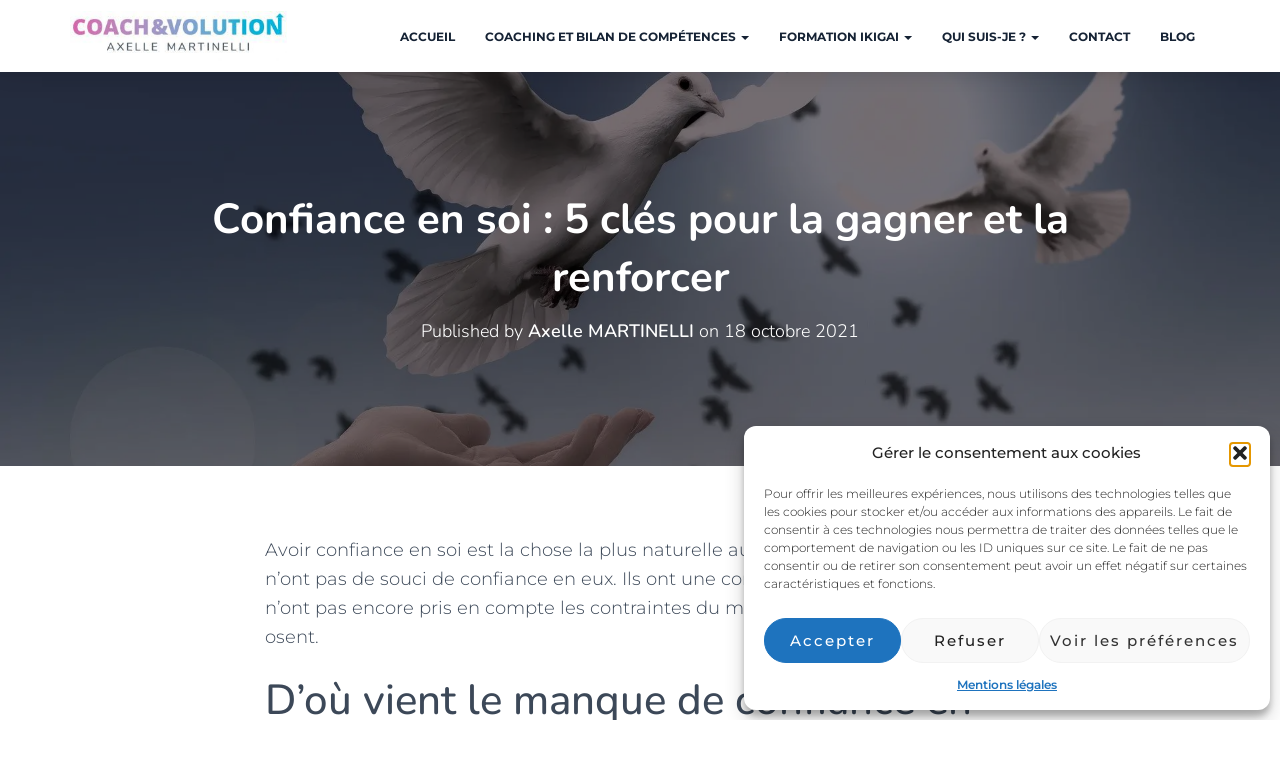

--- FILE ---
content_type: text/html; charset=UTF-8
request_url: https://coachevolution.fr/confiance-en-soi/
body_size: 28590
content:
<!DOCTYPE html><html lang=fr-FR><head><style>img.lazy{min-height:1px}</style><link href=https://coachevolution.fr/wp-content/plugins/w3-total-cache/pub/js/lazyload.min.js as=script><meta charset='UTF-8'><meta name="viewport" content="width=device-width, initial-scale=1"><link rel=profile href=http://gmpg.org/xfn/11><link rel=pingback href> <script>var et_site_url='https://coachevolution.fr';var et_post_id='8675';function et_core_page_resource_fallback(a,b){"undefined"===typeof b&&(b=a.sheet.cssRules&&0===a.sheet.cssRules.length);b&&(a.onerror=null,a.onload=null,a.href?a.href=et_site_url+"/?et_core_page_resource="+a.id+et_post_id:a.src&&(a.src=et_site_url+"/?et_core_page_resource="+a.id+et_post_id))}</script><meta name='robots' content='index, follow, max-image-preview:large, max-snippet:-1, max-video-preview:-1'><title>Avoir confiance en soi : 5 clés pour la gagner et la renforcer</title><meta name="description" content="Avoir confiance en soi : Axelle Martinelli aide à surmonter le manque de confiance en soi pour booster les capacités professionnelles et l&#039;estime de soi"><link rel=canonical href=https://coachevolution.fr/confiance-en-soi/ ><meta property="og:locale" content="fr_FR"><meta property="og:type" content="article"><meta property="og:title" content="Avoir confiance en soi : 5 clés pour la gagner et la renforcer"><meta property="og:description" content="Avoir confiance en soi : Axelle Martinelli aide à surmonter le manque de confiance en soi pour booster les capacités professionnelles et l&#039;estime de soi"><meta property="og:url" content="https://coachevolution.fr/confiance-en-soi/"><meta property="og:site_name" content="Trouvez votre équilibre entre valeurs, passions et compétences avec l&#039;Ikigai"><meta property="article:publisher" content="https://www.facebook.com/CoachEvolution.fr/"><meta property="article:published_time" content="2021-10-18T16:06:14+00:00"><meta property="article:modified_time" content="2024-11-26T15:32:49+00:00"><meta property="og:image" content="https://coachevolution.fr/wp-content/uploads/2021/10/dove-g895d32256_1920.jpg"><meta property="og:image:width" content="1920"><meta property="og:image:height" content="1078"><meta property="og:image:type" content="image/jpeg"><meta name="author" content="Axelle MARTINELLI"> <script type=application/ld+json class=yoast-schema-graph>{"@context":"https://schema.org","@graph":[{"@type":"Article","@id":"https://coachevolution.fr/confiance-en-soi/#article","isPartOf":{"@id":"https://coachevolution.fr/confiance-en-soi/"},"author":{"name":"Axelle MARTINELLI","@id":"https://coachevolution.fr/#/schema/person/8721f88d08f3bdf46b00303af4f5c890"},"headline":"Confiance en soi : 5 clés pour la gagner et la renforcer","datePublished":"2021-10-18T16:06:14+00:00","dateModified":"2024-11-26T15:32:49+00:00","mainEntityOfPage":{"@id":"https://coachevolution.fr/confiance-en-soi/"},"wordCount":1618,"commentCount":0,"publisher":{"@id":"https://coachevolution.fr/#/schema/person/c34f5dfe06fe17dfd1300f785846d77f"},"image":{"@id":"https://coachevolution.fr/confiance-en-soi/#primaryimage"},"thumbnailUrl":"https://coachevolution.fr/wp-content/uploads/2021/10/dove-g895d32256_1920.jpg","articleSection":["Confiance en soi"],"inLanguage":"fr-FR","potentialAction":[{"@type":"CommentAction","name":"Comment","target":["https://coachevolution.fr/confiance-en-soi/#respond"]}]},{"@type":"WebPage","@id":"https://coachevolution.fr/confiance-en-soi/","url":"https://coachevolution.fr/confiance-en-soi/","name":"Avoir confiance en soi : 5 clés pour la gagner et la renforcer","isPartOf":{"@id":"https://coachevolution.fr/#website"},"primaryImageOfPage":{"@id":"https://coachevolution.fr/confiance-en-soi/#primaryimage"},"image":{"@id":"https://coachevolution.fr/confiance-en-soi/#primaryimage"},"thumbnailUrl":"https://coachevolution.fr/wp-content/uploads/2021/10/dove-g895d32256_1920.jpg","datePublished":"2021-10-18T16:06:14+00:00","dateModified":"2024-11-26T15:32:49+00:00","description":"Avoir confiance en soi : Axelle Martinelli aide à surmonter le manque de confiance en soi pour booster les capacités professionnelles et l'estime de soi","breadcrumb":{"@id":"https://coachevolution.fr/confiance-en-soi/#breadcrumb"},"inLanguage":"fr-FR","potentialAction":[{"@type":"ReadAction","target":["https://coachevolution.fr/confiance-en-soi/"]}]},{"@type":"ImageObject","inLanguage":"fr-FR","@id":"https://coachevolution.fr/confiance-en-soi/#primaryimage","url":"https://coachevolution.fr/wp-content/uploads/2021/10/dove-g895d32256_1920.jpg","contentUrl":"https://coachevolution.fr/wp-content/uploads/2021/10/dove-g895d32256_1920.jpg","width":1920,"height":1078,"caption":"confiance en soi"},{"@type":"BreadcrumbList","@id":"https://coachevolution.fr/confiance-en-soi/#breadcrumb","itemListElement":[{"@type":"ListItem","position":1,"name":"Accueil","item":"https://coachevolution.fr/"},{"@type":"ListItem","position":2,"name":"Blog","item":"https://coachevolution.fr/blog-pour-trouver-sa-voie/"},{"@type":"ListItem","position":3,"name":"Confiance en soi : 5 clés pour la gagner et la renforcer"}]},{"@type":"WebSite","@id":"https://coachevolution.fr/#website","url":"https://coachevolution.fr/","name":"Coachevolution","description":"Trouvez votre ikigai : formation, coaching ou bilan de compétences à Nantes","publisher":{"@id":"https://coachevolution.fr/#/schema/person/c34f5dfe06fe17dfd1300f785846d77f"},"alternateName":"Réussir sa reconversion et cultiver son bien-être au travail","potentialAction":[{"@type":"SearchAction","target":{"@type":"EntryPoint","urlTemplate":"https://coachevolution.fr/?s={search_term_string}"},"query-input":{"@type":"PropertyValueSpecification","valueRequired":true,"valueName":"search_term_string"}}],"inLanguage":"fr-FR"},{"@type":["Person","Organization"],"@id":"https://coachevolution.fr/#/schema/person/c34f5dfe06fe17dfd1300f785846d77f","name":"Axelle MARTINELLI - COACHING","image":{"@type":"ImageObject","inLanguage":"fr-FR","@id":"https://coachevolution.fr/#/schema/person/image/","url":"https://coachevolution.fr/wp-content/uploads/2023/08/Logo.png","contentUrl":"https://coachevolution.fr/wp-content/uploads/2023/08/Logo.png","width":771,"height":772,"caption":"Axelle MARTINELLI - COACHING"},"logo":{"@id":"https://coachevolution.fr/#/schema/person/image/"},"description":"Coach en reconversion professionnelle, 25 ans d'expérience, j'accompagne les personnes qui aspirent à du changement professionnel sans savoir comment faire. je propose des bilans de compétences, des coachings et Formation ikigaï sur Nantes.","sameAs":["https://www.coachevolution.fr","https://www.facebook.com/CoachEvolution.fr/","https://www.linkedin.com/in/axelle-martinelli/"]},{"@type":"Person","@id":"https://coachevolution.fr/#/schema/person/8721f88d08f3bdf46b00303af4f5c890","name":"Axelle MARTINELLI","sameAs":["https://www.coachevolution.fr"],"url":"https://coachevolution.fr"}]}</script> <link rel=dns-prefetch href=//www.googletagmanager.com><link rel=alternate type=application/rss+xml title="Trouvez votre équilibre entre valeurs, passions et compétences avec l&#039;Ikigai &raquo; Flux" href=https://coachevolution.fr/feed/ ><link rel=alternate type=application/rss+xml title="Trouvez votre équilibre entre valeurs, passions et compétences avec l&#039;Ikigai &raquo; Flux des commentaires" href=https://coachevolution.fr/comments/feed/ ><link rel=alternate type=application/rss+xml title="Trouvez votre équilibre entre valeurs, passions et compétences avec l&#039;Ikigai &raquo; Confiance en soi : 5 clés pour la gagner et la renforcer Flux des commentaires" href=https://coachevolution.fr/confiance-en-soi/feed/ ><link rel=alternate title="oEmbed (JSON)" type=application/json+oembed href="https://coachevolution.fr/wp-json/oembed/1.0/embed?url=https%3A%2F%2Fcoachevolution.fr%2Fconfiance-en-soi%2F"><link rel=alternate title="oEmbed (XML)" type=text/xml+oembed href="https://coachevolution.fr/wp-json/oembed/1.0/embed?url=https%3A%2F%2Fcoachevolution.fr%2Fconfiance-en-soi%2F&#038;format=xml"><style id=wp-img-auto-sizes-contain-inline-css>img:is([sizes=auto i],[sizes^="auto," i]){contain-intrinsic-size:3000px 1500px}</style><link rel=stylesheet href=https://coachevolution.fr/wp-content/cache/minify/e6c58.css media=all><style id=wp-emoji-styles-inline-css>img.wp-smiley,img.emoji{display:inline !important;border:none !important;box-shadow:none !important;height:1em !important;width:1em !important;margin:0
0.07em !important;vertical-align:-0.1em !important;background:none !important;padding:0
!important}</style><link rel=stylesheet href=https://coachevolution.fr/wp-content/cache/minify/a5ff7.css media=all><style id=classic-theme-styles-inline-css>/*! This file is auto-generated */
.wp-block-button__link{color:#fff;background-color:#32373c;border-radius:9999px;box-shadow:none;text-decoration:none;padding:calc(.667em + 2px) calc(1.333em + 2px);font-size:1.125em}.wp-block-file__button{background:#32373c;color:#fff;text-decoration:none}</style><style id=global-styles-inline-css>/*<![CDATA[*/:root{--wp--preset--aspect-ratio--square:1;--wp--preset--aspect-ratio--4-3:4/3;--wp--preset--aspect-ratio--3-4:3/4;--wp--preset--aspect-ratio--3-2:3/2;--wp--preset--aspect-ratio--2-3:2/3;--wp--preset--aspect-ratio--16-9:16/9;--wp--preset--aspect-ratio--9-16:9/16;--wp--preset--color--black:#000;--wp--preset--color--cyan-bluish-gray:#abb8c3;--wp--preset--color--white:#fff;--wp--preset--color--pale-pink:#f78da7;--wp--preset--color--vivid-red:#cf2e2e;--wp--preset--color--luminous-vivid-orange:#ff6900;--wp--preset--color--luminous-vivid-amber:#fcb900;--wp--preset--color--light-green-cyan:#7bdcb5;--wp--preset--color--vivid-green-cyan:#00d084;--wp--preset--color--pale-cyan-blue:#8ed1fc;--wp--preset--color--vivid-cyan-blue:#0693e3;--wp--preset--color--vivid-purple:#9b51e0;--wp--preset--color--accent:#0790c2;--wp--preset--color--background-color:#fff;--wp--preset--color--header-gradient:#0790c2;--wp--preset--gradient--vivid-cyan-blue-to-vivid-purple:linear-gradient(135deg,rgb(6,147,227) 0%,rgb(155,81,224) 100%);--wp--preset--gradient--light-green-cyan-to-vivid-green-cyan:linear-gradient(135deg,rgb(122,220,180) 0%,rgb(0,208,130) 100%);--wp--preset--gradient--luminous-vivid-amber-to-luminous-vivid-orange:linear-gradient(135deg,rgb(252,185,0) 0%,rgb(255,105,0) 100%);--wp--preset--gradient--luminous-vivid-orange-to-vivid-red:linear-gradient(135deg,rgb(255,105,0) 0%,rgb(207,46,46) 100%);--wp--preset--gradient--very-light-gray-to-cyan-bluish-gray:linear-gradient(135deg,rgb(238,238,238) 0%,rgb(169,184,195) 100%);--wp--preset--gradient--cool-to-warm-spectrum:linear-gradient(135deg,rgb(74,234,220) 0%,rgb(151,120,209) 20%,rgb(207,42,186) 40%,rgb(238,44,130) 60%,rgb(251,105,98) 80%,rgb(254,248,76) 100%);--wp--preset--gradient--blush-light-purple:linear-gradient(135deg,rgb(255,206,236) 0%,rgb(152,150,240) 100%);--wp--preset--gradient--blush-bordeaux:linear-gradient(135deg,rgb(254,205,165) 0%,rgb(254,45,45) 50%,rgb(107,0,62) 100%);--wp--preset--gradient--luminous-dusk:linear-gradient(135deg,rgb(255,203,112) 0%,rgb(199,81,192) 50%,rgb(65,88,208) 100%);--wp--preset--gradient--pale-ocean:linear-gradient(135deg,rgb(255,245,203) 0%,rgb(182,227,212) 50%,rgb(51,167,181) 100%);--wp--preset--gradient--electric-grass:linear-gradient(135deg,rgb(202,248,128) 0%,rgb(113,206,126) 100%);--wp--preset--gradient--midnight:linear-gradient(135deg,rgb(2,3,129) 0%,rgb(40,116,252) 100%);--wp--preset--font-size--small:13px;--wp--preset--font-size--medium:20px;--wp--preset--font-size--large:36px;--wp--preset--font-size--x-large:42px;--wp--preset--spacing--20:0.44rem;--wp--preset--spacing--30:0.67rem;--wp--preset--spacing--40:1rem;--wp--preset--spacing--50:1.5rem;--wp--preset--spacing--60:2.25rem;--wp--preset--spacing--70:3.38rem;--wp--preset--spacing--80:5.06rem;--wp--preset--shadow--natural:6px 6px 9px rgba(0, 0, 0, 0.2);--wp--preset--shadow--deep:12px 12px 50px rgba(0, 0, 0, 0.4);--wp--preset--shadow--sharp:6px 6px 0px rgba(0, 0, 0, 0.2);--wp--preset--shadow--outlined:6px 6px 0px -3px rgb(255, 255, 255), 6px 6px rgb(0, 0, 0);--wp--preset--shadow--crisp:6px 6px 0px rgb(0, 0, 0)}:root :where(.is-layout-flow)>:first-child{margin-block-start:0}:root :where(.is-layout-flow)>:last-child{margin-block-end:0}:root :where(.is-layout-flow)>*{margin-block-start:24px;margin-block-end:0}:root :where(.is-layout-constrained)>:first-child{margin-block-start:0}:root :where(.is-layout-constrained)>:last-child{margin-block-end:0}:root :where(.is-layout-constrained)>*{margin-block-start:24px;margin-block-end:0}:root :where(.is-layout-flex){gap:24px}:root :where(.is-layout-grid){gap:24px}body .is-layout-flex{display:flex}.is-layout-flex{flex-wrap:wrap;align-items:center}.is-layout-flex>:is(*,div){margin:0}body .is-layout-grid{display:grid}.is-layout-grid>:is(*,div){margin:0}.has-black-color{color:var(--wp--preset--color--black) !important}.has-cyan-bluish-gray-color{color:var(--wp--preset--color--cyan-bluish-gray) !important}.has-white-color{color:var(--wp--preset--color--white) !important}.has-pale-pink-color{color:var(--wp--preset--color--pale-pink) !important}.has-vivid-red-color{color:var(--wp--preset--color--vivid-red) !important}.has-luminous-vivid-orange-color{color:var(--wp--preset--color--luminous-vivid-orange) !important}.has-luminous-vivid-amber-color{color:var(--wp--preset--color--luminous-vivid-amber) !important}.has-light-green-cyan-color{color:var(--wp--preset--color--light-green-cyan) !important}.has-vivid-green-cyan-color{color:var(--wp--preset--color--vivid-green-cyan) !important}.has-pale-cyan-blue-color{color:var(--wp--preset--color--pale-cyan-blue) !important}.has-vivid-cyan-blue-color{color:var(--wp--preset--color--vivid-cyan-blue) !important}.has-vivid-purple-color{color:var(--wp--preset--color--vivid-purple) !important}.has-accent-color{color:var(--wp--preset--color--accent) !important}.has-background-color-color{color:var(--wp--preset--color--background-color) !important}.has-header-gradient-color{color:var(--wp--preset--color--header-gradient) !important}.has-black-background-color{background-color:var(--wp--preset--color--black) !important}.has-cyan-bluish-gray-background-color{background-color:var(--wp--preset--color--cyan-bluish-gray) !important}.has-white-background-color{background-color:var(--wp--preset--color--white) !important}.has-pale-pink-background-color{background-color:var(--wp--preset--color--pale-pink) !important}.has-vivid-red-background-color{background-color:var(--wp--preset--color--vivid-red) !important}.has-luminous-vivid-orange-background-color{background-color:var(--wp--preset--color--luminous-vivid-orange) !important}.has-luminous-vivid-amber-background-color{background-color:var(--wp--preset--color--luminous-vivid-amber) !important}.has-light-green-cyan-background-color{background-color:var(--wp--preset--color--light-green-cyan) !important}.has-vivid-green-cyan-background-color{background-color:var(--wp--preset--color--vivid-green-cyan) !important}.has-pale-cyan-blue-background-color{background-color:var(--wp--preset--color--pale-cyan-blue) !important}.has-vivid-cyan-blue-background-color{background-color:var(--wp--preset--color--vivid-cyan-blue) !important}.has-vivid-purple-background-color{background-color:var(--wp--preset--color--vivid-purple) !important}.has-accent-background-color{background-color:var(--wp--preset--color--accent) !important}.has-background-color-background-color{background-color:var(--wp--preset--color--background-color) !important}.has-header-gradient-background-color{background-color:var(--wp--preset--color--header-gradient) !important}.has-black-border-color{border-color:var(--wp--preset--color--black) !important}.has-cyan-bluish-gray-border-color{border-color:var(--wp--preset--color--cyan-bluish-gray) !important}.has-white-border-color{border-color:var(--wp--preset--color--white) !important}.has-pale-pink-border-color{border-color:var(--wp--preset--color--pale-pink) !important}.has-vivid-red-border-color{border-color:var(--wp--preset--color--vivid-red) !important}.has-luminous-vivid-orange-border-color{border-color:var(--wp--preset--color--luminous-vivid-orange) !important}.has-luminous-vivid-amber-border-color{border-color:var(--wp--preset--color--luminous-vivid-amber) !important}.has-light-green-cyan-border-color{border-color:var(--wp--preset--color--light-green-cyan) !important}.has-vivid-green-cyan-border-color{border-color:var(--wp--preset--color--vivid-green-cyan) !important}.has-pale-cyan-blue-border-color{border-color:var(--wp--preset--color--pale-cyan-blue) !important}.has-vivid-cyan-blue-border-color{border-color:var(--wp--preset--color--vivid-cyan-blue) !important}.has-vivid-purple-border-color{border-color:var(--wp--preset--color--vivid-purple) !important}.has-accent-border-color{border-color:var(--wp--preset--color--accent) !important}.has-background-color-border-color{border-color:var(--wp--preset--color--background-color) !important}.has-header-gradient-border-color{border-color:var(--wp--preset--color--header-gradient) !important}.has-vivid-cyan-blue-to-vivid-purple-gradient-background{background:var(--wp--preset--gradient--vivid-cyan-blue-to-vivid-purple) !important}.has-light-green-cyan-to-vivid-green-cyan-gradient-background{background:var(--wp--preset--gradient--light-green-cyan-to-vivid-green-cyan) !important}.has-luminous-vivid-amber-to-luminous-vivid-orange-gradient-background{background:var(--wp--preset--gradient--luminous-vivid-amber-to-luminous-vivid-orange) !important}.has-luminous-vivid-orange-to-vivid-red-gradient-background{background:var(--wp--preset--gradient--luminous-vivid-orange-to-vivid-red) !important}.has-very-light-gray-to-cyan-bluish-gray-gradient-background{background:var(--wp--preset--gradient--very-light-gray-to-cyan-bluish-gray) !important}.has-cool-to-warm-spectrum-gradient-background{background:var(--wp--preset--gradient--cool-to-warm-spectrum) !important}.has-blush-light-purple-gradient-background{background:var(--wp--preset--gradient--blush-light-purple) !important}.has-blush-bordeaux-gradient-background{background:var(--wp--preset--gradient--blush-bordeaux) !important}.has-luminous-dusk-gradient-background{background:var(--wp--preset--gradient--luminous-dusk) !important}.has-pale-ocean-gradient-background{background:var(--wp--preset--gradient--pale-ocean) !important}.has-electric-grass-gradient-background{background:var(--wp--preset--gradient--electric-grass) !important}.has-midnight-gradient-background{background:var(--wp--preset--gradient--midnight) !important}.has-small-font-size{font-size:var(--wp--preset--font-size--small) !important}.has-medium-font-size{font-size:var(--wp--preset--font-size--medium) !important}.has-large-font-size{font-size:var(--wp--preset--font-size--large) !important}.has-x-large-font-size{font-size:var(--wp--preset--font-size--x-large) !important}:root :where(.wp-block-pullquote){font-size:1.5em;line-height:1.6}/*]]>*/</style><link rel=stylesheet href=https://coachevolution.fr/wp-content/cache/minify/e55ca.css media=all><style id=fagri_parent-inline-css>.hestia-features-content .feature-box:nth-of-type(1) .hestia-info > a
.icon{box-shadow:0 9px 30px -6px rgba(76,175,80,0.3)}.hestia-features-content .feature-box:nth-of-type(1) .hestia-info > a:hover
.icon{box-shadow:0 15px 35px 0 rgba(76,175,80,0.35)}.hestia-features-content .feature-box:nth-of-type(1) .hestia-info > a:hover .info-title{color:#4caf50}.hestia-features-content .feature-box:nth-of-type(2) .hestia-info > a
.icon{box-shadow:0 9px 30px -6px rgba(233,30,99,0.3)}.hestia-features-content .feature-box:nth-of-type(2) .hestia-info > a:hover
.icon{box-shadow:0 15px 35px 0 rgba(233,30,99,0.35)}.hestia-features-content .feature-box:nth-of-type(2) .hestia-info > a:hover .info-title{color:#e91e63}.hestia-features-content .feature-box:nth-of-type(3) .hestia-info > a
.icon{box-shadow:0 9px 30px -6px rgba(0,188,212,0.3)}.hestia-features-content .feature-box:nth-of-type(3) .hestia-info > a:hover
.icon{box-shadow:0 15px 35px 0 rgba(0,188,212,0.35)}.hestia-features-content .feature-box:nth-of-type(3) .hestia-info > a:hover .info-title{color:#00bcd4}.btn,.button,button,input[type="submit"]{background-color:#0790c2}.btn:hover,.button:hover,button:hover,input[type="submit"]:hover{background-color:#0790c2}.fagri-team-wrapper .hestia-team .card-profile .col-md-7 .content
.category{color:#0790c2}.fagri-testimonials-wrapper .hestia-testimonials .hestia-testimonials-content .card-testimonial .content .card-description::before{color:#0790c2}.hestia-pricing .card-pricing .content .hestia-pricing-icon-wrapper{box-shadow:0px 9px 30px -6px #0790c2}.hestia-pricing .card-pricing.card-raised{background-color:#0790c2}.hestia-pricing .card-pricing.card-raised .content
.btn{color:#0790c2}.pirate_forms_wrap .form-group.is-focused .form-control:not(textarea):not(select):not([type="file"]):not([type="checkbox"]){border-color:#0790c2}.authors-on-blog .card-profile.card-plain .col-md-7 .content
.category{color:#0790c2}#respond.comment-respond .col-md-4 > .form-group.is-focused .form-control{border-color:#0790c2}.shop-item .card-product .content .footer .stats a
i{color:#0790c2 }.product .card-product .content .footer .stats a
i{color:#0790c2 }.shop-item .card-product .content .footer .price h4 del+.woocommerce-Price-amount{color:#0790c2}.product .card-product .content .footer .price h4 del+.woocommerce-Price-amount{color:#0790c2}.star-rating
span{color:#0790c2 !important}.woocommerce-page #reviews #review_form_wrapper .form-group.is-focused input#author,
.woocommerce-page #reviews #review_form_wrapper .form-group.is-focused
input#email{border-color:#0790c2}.woocommerce.single-product .main .blog-post .product .woocommerce-tabs #tab-reviews .stars a[class*="star-"]::before{color:#0790c2}.woocommerce-cart .shop_table
.button{background-color:#0790c2 !important;border-color:#0790c2 !important}.woocommerce-account form.woocommerce-form.woocommerce-form-login .form-group.is-focused
input{border-color:#0790c2}.woocommerce-account .woocommerce-MyAccount-content .woocommerce-EditAccountForm .form-group.is-focused
input{border-color:#0790c2}.navbar.navbar-default:not(.navbar-transparent) li:not(.btn):hover > a,
.navbar.navbar-default.navbar-transparent .dropdown-menu li:not(.btn):hover > a,
.navbar.navbar-default:not(.navbar-transparent) li:not(.btn):hover > a i,
.navbar.navbar-default:not(.navbar-transparent) .navbar-toggle:hover,
.navbar.navbar-default:not(.full-screen-menu) .nav-cart-icon .nav-cart-content a:hover,
.navbar.navbar-default:not(.navbar-transparent) .hestia-toggle-search:hover{color:#0790c2 !important}input:not([type="submit"]):focus-within{border:1px
solid #0790c2 !important}textarea.form-control:focus-within,input[type="checkbox"]:focus-within,input[type="file"]:focus-within,select:focus-within{border:none !important;border-bottom:1px solid #0790c2 !important}</style><link rel=stylesheet href=https://coachevolution.fr/wp-content/cache/minify/e753f.css media=all><style id=hestia_style-inline-css>/*<![CDATA[*/.elementor-page .hestia-about>.container{width:100%}.elementor-page .pagebuilder-section{padding:0}.elementor-page .title-in-content,.elementor-page .image-in-page{display:none}.home.elementor-page .main-raised>section.hestia-about{overflow:visible}.elementor-editor-active
.navbar{pointer-events:none}.elementor-editor-active #elementor.elementor-edit-mode .elementor-element-overlay{z-index:1000000}.elementor-page.page-template-template-fullwidth .blog-post-wrapper>.container{width:100%}.elementor-page.page-template-template-fullwidth .blog-post-wrapper>.container .col-md-12{padding:0}.elementor-page.page-template-template-fullwidth
article.section{padding:0}.elementor-text-editor p,.elementor-text-editor h1,.elementor-text-editor h2,.elementor-text-editor h3,.elementor-text-editor h4,.elementor-text-editor h5,.elementor-text-editor
h6{font-size:inherit}form.form-group[id^=sib] input[type=text],form.form-group[id^=sib] input[type=email],form.form-group[id^=sib] select{border:none !important}.navbar .navbar-nav li a[href*="facebook.com"]{font-size:0}.navbar .navbar-nav li a[href*="facebook.com"]:before{content:"\f39e"}.navbar .navbar-nav li a[href*="facebook.com"]:hover:before{color:#3b5998}.navbar .navbar-nav li a[href*="twitter.com"]{font-size:0}.navbar .navbar-nav li a[href*="twitter.com"]:before{content:"\f099"}.navbar .navbar-nav li a[href*="twitter.com"]:hover:before{color:#000}.navbar .navbar-nav li a[href*="pinterest.com"]{font-size:0}.navbar .navbar-nav li a[href*="pinterest.com"]:before{content:"\f231"}.navbar .navbar-nav li a[href*="pinterest.com"]:hover:before{color:#cc2127}.navbar .navbar-nav li a[href*="google.com"]{font-size:0}.navbar .navbar-nav li a[href*="google.com"]:before{content:"\f1a0"}.navbar .navbar-nav li a[href*="google.com"]:hover:before{color:#dd4b39}.navbar .navbar-nav li a[href*="linkedin.com"]{font-size:0}.navbar .navbar-nav li a[href*="linkedin.com"]:before{content:"\f0e1"}.navbar .navbar-nav li a[href*="linkedin.com"]:hover:before{color:#0976b4}.navbar .navbar-nav li a[href*="dribbble.com"]{font-size:0}.navbar .navbar-nav li a[href*="dribbble.com"]:before{content:"\f17d"}.navbar .navbar-nav li a[href*="dribbble.com"]:hover:before{color:#ea4c89}.navbar .navbar-nav li a[href*="github.com"]{font-size:0}.navbar .navbar-nav li a[href*="github.com"]:before{content:"\f09b"}.navbar .navbar-nav li a[href*="github.com"]:hover:before{color:#000}.navbar .navbar-nav li a[href*="youtube.com"]{font-size:0}.navbar .navbar-nav li a[href*="youtube.com"]:before{content:"\f167"}.navbar .navbar-nav li a[href*="youtube.com"]:hover:before{color:#e52d27}.navbar .navbar-nav li a[href*="instagram.com"]{font-size:0}.navbar .navbar-nav li a[href*="instagram.com"]:before{content:"\f16d"}.navbar .navbar-nav li a[href*="instagram.com"]:hover:before{color:#125688}.navbar .navbar-nav li a[href*="reddit.com"]{font-size:0}.navbar .navbar-nav li a[href*="reddit.com"]:before{content:"\f281"}.navbar .navbar-nav li a[href*="reddit.com"]:hover:before{color:#ff4500}.navbar .navbar-nav li a[href*="tumblr.com"]{font-size:0}.navbar .navbar-nav li a[href*="tumblr.com"]:before{content:"\f173"}.navbar .navbar-nav li a[href*="tumblr.com"]:hover:before{color:#35465c}.navbar .navbar-nav li a[href*="behance.com"]{font-size:0}.navbar .navbar-nav li a[href*="behance.com"]:before{content:"\f1b4"}.navbar .navbar-nav li a[href*="behance.com"]:hover:before{color:#1769ff}.navbar .navbar-nav li a[href*="snapchat.com"]{font-size:0}.navbar .navbar-nav li a[href*="snapchat.com"]:before{content:"\f2ab"}.navbar .navbar-nav li a[href*="snapchat.com"]:hover:before{color:#fffc00}.navbar .navbar-nav li a[href*="deviantart.com"]{font-size:0}.navbar .navbar-nav li a[href*="deviantart.com"]:before{content:"\f1bd"}.navbar .navbar-nav li a[href*="deviantart.com"]:hover:before{color:#05cc47}.navbar .navbar-nav li a[href*="vimeo.com"]{font-size:0}.navbar .navbar-nav li a[href*="vimeo.com"]:before{content:"\f27d"}.navbar .navbar-nav li a[href*="vimeo.com"]:hover:before{color:#1ab7ea}.navbar .navbar-nav li a:is( [href*="://x.com"],[href*="://www.x.com"]){font-size:0}.navbar .navbar-nav li a:is( [href*="://x.com"],[href*="://www.x.com"]):before{content:"\e61b"}.navbar .navbar-nav li a:is( [href*="://x.com"],[href*="://www.x.com"]):hover:before{color:#000}.hestia-top-bar,.hestia-top-bar .widget.widget_shopping_cart
.cart_list{background-color:#363537}.hestia-top-bar .widget .label-floating input[type=search]:-webkit-autofill{-webkit-box-shadow:inset 0 0 0 9999px #363537}.hestia-top-bar,.hestia-top-bar .widget .label-floating input[type=search],.hestia-top-bar .widget.widget_search form.form-group:before,.hestia-top-bar .widget.widget_product_search form.form-group:before,.hestia-top-bar .widget.widget_shopping_cart:before{color:#fff}.hestia-top-bar .widget .label-floating input[type=search]{-webkit-text-fill-color:#fff !important}.hestia-top-bar div.widget.widget_shopping_cart:before,.hestia-top-bar .widget.widget_product_search form.form-group:before,.hestia-top-bar .widget.widget_search form.form-group:before{background-color:#fff}.hestia-top-bar a,.hestia-top-bar .top-bar-nav li
a{color:#fff}.hestia-top-bar ul li a[href*="mailto:"]:before,.hestia-top-bar ul li a[href*="tel:"]:before{background-color:#fff}.hestia-top-bar a:hover,.hestia-top-bar .top-bar-nav li a:hover{color:#eee}.hestia-top-bar ul li:hover a[href*="mailto:"]:before,.hestia-top-bar ul li:hover a[href*="tel:"]:before{background-color:#eee}footer.footer.footer-black{background:#323437}footer.footer.footer-black.footer-big{color:#fff}footer.footer.footer-black
a{color:#fff}footer.footer.footer-black
hr{border-color:#5e5e5e}.footer-big p,.widget,.widget code,.widget
pre{color:#5e5e5e}:root{--hestia-primary-color:#0790c2}a,.navbar .dropdown-menu li:hover>a,.navbar .dropdown-menu li:focus>a,.navbar .dropdown-menu li:active>a,.navbar .navbar-nav>li .dropdown-menu li:hover>a,body:not(.home) .navbar-default .navbar-nav>.active:not(.btn)>a,body:not(.home) .navbar-default .navbar-nav>.active:not(.btn)>a:hover,body:not(.home) .navbar-default .navbar-nav>.active:not(.btn)>a:focus,a:hover,.card-blog a.moretag:hover,.card-blog a.more-link:hover,.widget a:hover,.has-text-color.has-accent-color,p.has-text-color
a{color:#0790c2}.svg-text-color{fill:#0790c2}.pagination span.current,.pagination span.current:focus,.pagination span.current:hover{border-color:#0790c2}button,button:hover,.woocommerce .track_order button[type="submit"],.woocommerce .track_order button[type="submit"]:hover,div.wpforms-container .wpforms-form button[type=submit].wpforms-submit,div.wpforms-container .wpforms-form button[type=submit].wpforms-submit:hover,input[type="button"],input[type="button"]:hover,input[type="submit"],input[type="submit"]:hover,input#searchsubmit,.pagination span.current,.pagination span.current:focus,.pagination span.current:hover,.btn.btn-primary,.btn.btn-primary:link,.btn.btn-primary:hover,.btn.btn-primary:focus,.btn.btn-primary:active,.btn.btn-primary.active,.btn.btn-primary.active:focus,.btn.btn-primary.active:hover,.btn.btn-primary:active:hover,.btn.btn-primary:active:focus,.btn.btn-primary:active:hover,.hestia-sidebar-open.btn.btn-rose,.hestia-sidebar-close.btn.btn-rose,.hestia-sidebar-open.btn.btn-rose:hover,.hestia-sidebar-close.btn.btn-rose:hover,.hestia-sidebar-open.btn.btn-rose:focus,.hestia-sidebar-close.btn.btn-rose:focus,.label.label-primary,.hestia-work .portfolio-item:nth-child(6n+1) .label,.nav-cart .nav-cart-content .widget .buttons .button,.has-accent-background-color[class*="has-background"]{background-color:#0790c2}@media(max-width:768px){.navbar-default .navbar-nav>li>a:hover,.navbar-default .navbar-nav>li>a:focus,.navbar .navbar-nav .dropdown .dropdown-menu li a:hover,.navbar .navbar-nav .dropdown .dropdown-menu li a:focus,.navbar button.navbar-toggle:hover,.navbar .navbar-nav li:hover>a
i{color:#0790c2}}body:not(.woocommerce-page) button:not([class^="fl-"]):not(.hestia-scroll-to-top):not(.navbar-toggle):not(.close),body:not(.woocommerce-page) .button:not([class^="fl-"]):not(hestia-scroll-to-top):not(.navbar-toggle):not(.add_to_cart_button):not(.product_type_grouped):not(.product_type_external),div.wpforms-container .wpforms-form button[type=submit].wpforms-submit,input[type="submit"],input[type="button"],.btn.btn-primary,.widget_product_search button[type="submit"],.hestia-sidebar-open.btn.btn-rose,.hestia-sidebar-close.btn.btn-rose,.everest-forms button[type=submit].everest-forms-submit-button{-webkit-box-shadow:0 2px 2px 0 rgba(7,144,194,0.14),0 3px 1px -2px rgba(7,144,194,0.2),0 1px 5px 0 rgba(7,144,194,0.12);box-shadow:0 2px 2px 0 rgba(7,144,194,0.14),0 3px 1px -2px rgba(7,144,194,0.2),0 1px 5px 0 rgba(7,144,194,0.12)}.card .header-primary,.card .content-primary,.everest-forms button[type=submit].everest-forms-submit-button{background:#0790c2}body:not(.woocommerce-page) .button:not([class^="fl-"]):not(.hestia-scroll-to-top):not(.navbar-toggle):not(.add_to_cart_button):hover,body:not(.woocommerce-page) button:not([class^="fl-"]):not(.hestia-scroll-to-top):not(.navbar-toggle):not(.close):hover,div.wpforms-container .wpforms-form button[type=submit].wpforms-submit:hover,input[type="submit"]:hover,input[type="button"]:hover,input#searchsubmit:hover,.widget_product_search button[type="submit"]:hover,.pagination span.current,.btn.btn-primary:hover,.btn.btn-primary:focus,.btn.btn-primary:active,.btn.btn-primary.active,.btn.btn-primary:active:focus,.btn.btn-primary:active:hover,.hestia-sidebar-open.btn.btn-rose:hover,.hestia-sidebar-close.btn.btn-rose:hover,.pagination span.current:hover,.everest-forms button[type=submit].everest-forms-submit-button:hover,.everest-forms button[type=submit].everest-forms-submit-button:focus,.everest-forms button[type=submit].everest-forms-submit-button:active{-webkit-box-shadow:0 14px 26px -12px rgba(7,144,194,0.42),0 4px 23px 0 rgba(0,0,0,0.12),0 8px 10px -5px rgba(7,144,194,0.2);box-shadow:0 14px 26px -12px rgba(7,144,194,0.42),0 4px 23px 0 rgba(0,0,0,0.12),0 8px 10px -5px rgba(7,144,194,0.2);color:#fff}.form-group.is-focused .form-control{background-image:-webkit-gradient(linear,left top,left bottom,from(#0790c2),to(#0790c2)),-webkit-gradient(linear,left top,left bottom,from(#d2d2d2),to(#d2d2d2));background-image:-webkit-linear-gradient(linear,left top,left bottom,from(#0790c2),to(#0790c2)),-webkit-linear-gradient(linear,left top,left bottom,from(#d2d2d2),to(#d2d2d2));background-image:linear-gradient(linear,left top,left bottom,from(#0790c2),to(#0790c2)),linear-gradient(linear,left top,left bottom,from(#d2d2d2),to(#d2d2d2))}.navbar:not(.navbar-transparent) li:not(.btn):hover>a,.navbar li.on-section:not(.btn)>a,.navbar.full-screen-menu.navbar-transparent li:not(.btn):hover>a,.navbar.full-screen-menu .navbar-toggle:hover,.navbar:not(.navbar-transparent) .nav-cart:hover,.navbar:not(.navbar-transparent) .hestia-toggle-search:hover{color:#0790c2}.header-filter-gradient{background:linear-gradient(45deg,rgba(7,144,194,1) 0,rgb(73,172,173) 100%)}.has-text-color.has-header-gradient-color{color:#0790c2}.has-header-gradient-background-color[class*="has-background"]{background-color:#0790c2}.has-text-color.has-background-color-color{color:#fff}.has-background-color-background-color[class*="has-background"]{background-color:#fff}.btn.btn-primary:not(.colored-button):not(.btn-left):not(.btn-right):not(.btn-just-icon):not(.menu-item),input[type="submit"]:not(.search-submit),body:not(.woocommerce-account) .woocommerce .button.woocommerce-Button,.woocommerce .product button.button,.woocommerce .product button.button.alt,.woocommerce .product #respond input#submit,.woocommerce-cart .blog-post .woocommerce .cart-collaterals .cart_totals .checkout-button,.woocommerce-checkout #payment #place_order,.woocommerce-account.woocommerce-page button.button,.woocommerce .track_order button[type="submit"],.nav-cart .nav-cart-content .widget .buttons .button,.woocommerce a.button.wc-backward,body.woocommerce .wccm-catalog-item a.button,body.woocommerce a.wccm-button.button,form.woocommerce-form-coupon button.button,div.wpforms-container .wpforms-form button[type=submit].wpforms-submit,div.woocommerce a.button.alt,div.woocommerce table.my_account_orders .button,.btn.colored-button,.btn.btn-left,.btn.btn-right,.btn:not(.colored-button):not(.btn-left):not(.btn-right):not(.btn-just-icon):not(.menu-item):not(.hestia-sidebar-open):not(.hestia-sidebar-close){padding-top:12px;padding-bottom:12px;padding-left:30px;padding-right:30px}:root{--hestia-button-border-radius:13px}.btn.btn-primary:not(.colored-button):not(.btn-left):not(.btn-right):not(.btn-just-icon):not(.menu-item),input[type="submit"]:not(.search-submit),body:not(.woocommerce-account) .woocommerce .button.woocommerce-Button,.woocommerce .product button.button,.woocommerce .product button.button.alt,.woocommerce .product #respond input#submit,.woocommerce-cart .blog-post .woocommerce .cart-collaterals .cart_totals .checkout-button,.woocommerce-checkout #payment #place_order,.woocommerce-account.woocommerce-page button.button,.woocommerce .track_order button[type="submit"],.nav-cart .nav-cart-content .widget .buttons .button,.woocommerce a.button.wc-backward,body.woocommerce .wccm-catalog-item a.button,body.woocommerce a.wccm-button.button,form.woocommerce-form-coupon button.button,div.wpforms-container .wpforms-form button[type=submit].wpforms-submit,div.woocommerce a.button.alt,div.woocommerce table.my_account_orders .button,input[type="submit"].search-submit,.hestia-view-cart-wrapper .added_to_cart.wc-forward,.woocommerce-product-search button,.woocommerce-cart .actions .button,#secondary div[id^=woocommerce_price_filter] .button,.woocommerce div[id^=woocommerce_widget_cart].widget .buttons .button,.searchform input[type=submit],.searchform button,.search-form:not(.media-toolbar-primary) input[type=submit],.search-form:not(.media-toolbar-primary) button,.woocommerce-product-search input[type=submit],.btn.colored-button,.btn.btn-left,.btn.btn-right,.btn:not(.colored-button):not(.btn-left):not(.btn-right):not(.btn-just-icon):not(.menu-item):not(.hestia-sidebar-open):not(.hestia-sidebar-close){border-radius:13px}h1,h2,h3,h4,h5,h6,.hestia-title,.hestia-title.title-in-content,p.meta-in-content,.info-title,.card-title,.page-header.header-small .hestia-title,.page-header.header-small .title,.widget h5,.hestia-title,.title,.footer-brand,.footer-big h4,.footer-big h5,.media .media-heading,.carousel h1.hestia-title,.carousel h2.title,.carousel span.sub-title,.hestia-about h1,.hestia-about h2,.hestia-about h3,.hestia-about h4,.hestia-about
h5{font-family:Nunito}body,ul,.tooltip-inner{font-family:Montserrat}@media(min-width:769px){.page-header.header-small .hestia-title,.page-header.header-small .title,h1.hestia-title.title-in-content,.main article.section .has-title-font-size{font-size:42px}}@media(max-width:768px){.page-header.header-small .hestia-title,.page-header.header-small .title,h1.hestia-title.title-in-content,.main article.section .has-title-font-size{font-size:26px}}@media(max-width:480px){.page-header.header-small .hestia-title,.page-header.header-small .title,h1.hestia-title.title-in-content,.main article.section .has-title-font-size{font-size:26px}}@media(min-width:769px){.single-post-wrap,.page-content-wrap,.single-post-wrap ul,.page-content-wrap ul,.single-post-wrap ol,.page-content-wrap ol,.single-post-wrap dl,.page-content-wrap dl,.single-post-wrap table,.page-content-wrap table,.page-template-template-fullwidth article,.main article.section .has-body-font-size{font-size:18px}}@media(min-width:769px){#carousel-hestia-generic .hestia-title{font-size:67px}#carousel-hestia-generic span.sub-title{font-size:18px}#carousel-hestia-generic
.btn{font-size:14px}}@media(min-width:769px){section.hestia-features .hestia-title,section.hestia-shop .hestia-title,section.hestia-work .hestia-title,section.hestia-team .hestia-title,section.hestia-pricing .hestia-title,section.hestia-ribbon .hestia-title,section.hestia-testimonials .hestia-title,section.hestia-subscribe h2.title,section.hestia-blogs .hestia-title,.section.related-posts .hestia-title,section.hestia-contact .hestia-title{font-size:37px}section.hestia-features .hestia-info h4.info-title,section.hestia-shop h4.card-title,section.hestia-team h4.card-title,section.hestia-testimonials h4.card-title,section.hestia-blogs h4.card-title,.section.related-posts h4.card-title,section.hestia-contact h4.card-title,section.hestia-contact .hestia-description
h6{font-size:18px}section.hestia-work h4.card-title,section.hestia-contact .hestia-description
h5{font-size:23px}section.hestia-contact .hestia-description
h1{font-size:42px}section.hestia-contact .hestia-description
h2{font-size:37px}section.hestia-contact .hestia-description
h3{font-size:32px}section.hestia-contact .hestia-description
h4{font-size:27px}}@media(min-width:769px){section.hestia-features h5.description,section.hestia-shop h5.description,section.hestia-work h5.description,section.hestia-team h5.description,section.hestia-testimonials h5.description,section.hestia-subscribe h5.subscribe-description,section.hestia-blogs h5.description,section.hestia-contact
h5.description{font-size:18px}}@media(min-width:769px){section.hestia-team p.card-description,section.hestia-pricing p.text-gray,section.hestia-testimonials p.card-description,section.hestia-blogs p.card-description,.section.related-posts p.card-description,.hestia-contact p,section.hestia-features .hestia-info p,section.hestia-shop .card-description
p{font-size:14px}section.hestia-shop h6.category,section.hestia-work .label-primary,section.hestia-team h6.category,section.hestia-pricing .card-pricing h6.category,section.hestia-testimonials h6.category,section.hestia-blogs h6.category,.section.related-posts
h6.category{font-size:12px}}@media( min-width:480px){}@media( min-width:768px){}.hestia-scroll-to-top{border-radius:50%;background-color:#999}.hestia-scroll-to-top:hover{background-color:#999}.hestia-scroll-to-top:hover svg,.hestia-scroll-to-top:hover
p{color:#fff}.hestia-scroll-to-top svg,.hestia-scroll-to-top
p{color:#fff}.hestia-contact .pirate_forms_wrap .contact_name_wrap .form-group::before,.hestia-contact .pirate_forms_wrap .contact_email_wrap .form-group::before,.hestia-contact .pirate_forms_wrap .contact_subject_wrap .form-group::before{top:6px}.woocommerce.single-product
.related.products{margin-top:0}.woocommerce.single-product
.upsells.products{padding-bottom:0}.carousel .hestia-title{line-height:1.1}@font-face{font-family:'Nunito';font-style:normal;font-weight:300;src:url(https://coachevolution.fr/wp-content/uploads/fonts/nunito/XRXV3I6Li01BKofIOOaBXso.woff2) format('woff2');unicode-range:U+0460-052F, U+1C80-1C8A, U+20B4, U+2DE0-2DFF, U+A640-A69F, U+FE2E-FE2F}@font-face{font-family:'Nunito';font-style:normal;font-weight:300;src:url(https://coachevolution.fr/wp-content/uploads/fonts/nunito/XRXV3I6Li01BKofIMeaBXso.woff2) format('woff2');unicode-range:U+0301, U+0400-045F, U+0490-0491, U+04B0-04B1, U+2116}@font-face{font-family:'Nunito';font-style:normal;font-weight:300;src:url(https://coachevolution.fr/wp-content/uploads/fonts/nunito/XRXV3I6Li01BKofIOuaBXso.woff2) format('woff2');unicode-range:U+0102-0103, U+0110-0111, U+0128-0129, U+0168-0169, U+01A0-01A1, U+01AF-01B0, U+0300-0301, U+0303-0304, U+0308-0309, U+0323, U+0329, U+1EA0-1EF9, U+20AB}@font-face{font-family:'Nunito';font-style:normal;font-weight:300;src:url(https://coachevolution.fr/wp-content/uploads/fonts/nunito/XRXV3I6Li01BKofIO-aBXso.woff2) format('woff2');unicode-range:U+0100-02BA, U+02BD-02C5, U+02C7-02CC, U+02CE-02D7, U+02DD-02FF, U+0304, U+0308, U+0329, U+1D00-1DBF, U+1E00-1E9F, U+1EF2-1EFF, U+2020, U+20A0-20AB, U+20AD-20C0, U+2113, U+2C60-2C7F, U+A720-A7FF}@font-face{font-family:'Nunito';font-style:normal;font-weight:300;src:url(https://coachevolution.fr/wp-content/uploads/fonts/nunito/XRXV3I6Li01BKofINeaB.woff2) format('woff2');unicode-range:U+0000-00FF, U+0131, U+0152-0153, U+02BB-02BC, U+02C6, U+02DA, U+02DC, U+0304, U+0308, U+0329, U+2000-206F, U+20AC, U+2122, U+2191, U+2193, U+2212, U+2215, U+FEFF, U+FFFD}@font-face{font-family:'Nunito';font-style:normal;font-weight:400;src:url(https://coachevolution.fr/wp-content/uploads/fonts/nunito/XRXV3I6Li01BKofIOOaBXso.woff2) format('woff2');unicode-range:U+0460-052F, U+1C80-1C8A, U+20B4, U+2DE0-2DFF, U+A640-A69F, U+FE2E-FE2F}@font-face{font-family:'Nunito';font-style:normal;font-weight:400;src:url(https://coachevolution.fr/wp-content/uploads/fonts/nunito/XRXV3I6Li01BKofIMeaBXso.woff2) format('woff2');unicode-range:U+0301, U+0400-045F, U+0490-0491, U+04B0-04B1, U+2116}@font-face{font-family:'Nunito';font-style:normal;font-weight:400;src:url(https://coachevolution.fr/wp-content/uploads/fonts/nunito/XRXV3I6Li01BKofIOuaBXso.woff2) format('woff2');unicode-range:U+0102-0103, U+0110-0111, U+0128-0129, U+0168-0169, U+01A0-01A1, U+01AF-01B0, U+0300-0301, U+0303-0304, U+0308-0309, U+0323, U+0329, U+1EA0-1EF9, U+20AB}@font-face{font-family:'Nunito';font-style:normal;font-weight:400;src:url(https://coachevolution.fr/wp-content/uploads/fonts/nunito/XRXV3I6Li01BKofIO-aBXso.woff2) format('woff2');unicode-range:U+0100-02BA, U+02BD-02C5, U+02C7-02CC, U+02CE-02D7, U+02DD-02FF, U+0304, U+0308, U+0329, U+1D00-1DBF, U+1E00-1E9F, U+1EF2-1EFF, U+2020, U+20A0-20AB, U+20AD-20C0, U+2113, U+2C60-2C7F, U+A720-A7FF}@font-face{font-family:'Nunito';font-style:normal;font-weight:400;src:url(https://coachevolution.fr/wp-content/uploads/fonts/nunito/XRXV3I6Li01BKofINeaB.woff2) format('woff2');unicode-range:U+0000-00FF, U+0131, U+0152-0153, U+02BB-02BC, U+02C6, U+02DA, U+02DC, U+0304, U+0308, U+0329, U+2000-206F, U+20AC, U+2122, U+2191, U+2193, U+2212, U+2215, U+FEFF, U+FFFD}@font-face{font-family:'Nunito';font-style:normal;font-weight:500;src:url(https://coachevolution.fr/wp-content/uploads/fonts/nunito/XRXV3I6Li01BKofIOOaBXso.woff2) format('woff2');unicode-range:U+0460-052F, U+1C80-1C8A, U+20B4, U+2DE0-2DFF, U+A640-A69F, U+FE2E-FE2F}@font-face{font-family:'Nunito';font-style:normal;font-weight:500;src:url(https://coachevolution.fr/wp-content/uploads/fonts/nunito/XRXV3I6Li01BKofIMeaBXso.woff2) format('woff2');unicode-range:U+0301, U+0400-045F, U+0490-0491, U+04B0-04B1, U+2116}@font-face{font-family:'Nunito';font-style:normal;font-weight:500;src:url(https://coachevolution.fr/wp-content/uploads/fonts/nunito/XRXV3I6Li01BKofIOuaBXso.woff2) format('woff2');unicode-range:U+0102-0103, U+0110-0111, U+0128-0129, U+0168-0169, U+01A0-01A1, U+01AF-01B0, U+0300-0301, U+0303-0304, U+0308-0309, U+0323, U+0329, U+1EA0-1EF9, U+20AB}@font-face{font-family:'Nunito';font-style:normal;font-weight:500;src:url(https://coachevolution.fr/wp-content/uploads/fonts/nunito/XRXV3I6Li01BKofIO-aBXso.woff2) format('woff2');unicode-range:U+0100-02BA, U+02BD-02C5, U+02C7-02CC, U+02CE-02D7, U+02DD-02FF, U+0304, U+0308, U+0329, U+1D00-1DBF, U+1E00-1E9F, U+1EF2-1EFF, U+2020, U+20A0-20AB, U+20AD-20C0, U+2113, U+2C60-2C7F, U+A720-A7FF}@font-face{font-family:'Nunito';font-style:normal;font-weight:500;src:url(https://coachevolution.fr/wp-content/uploads/fonts/nunito/XRXV3I6Li01BKofINeaB.woff2) format('woff2');unicode-range:U+0000-00FF, U+0131, U+0152-0153, U+02BB-02BC, U+02C6, U+02DA, U+02DC, U+0304, U+0308, U+0329, U+2000-206F, U+20AC, U+2122, U+2191, U+2193, U+2212, U+2215, U+FEFF, U+FFFD}@font-face{font-family:'Nunito';font-style:normal;font-weight:700;src:url(https://coachevolution.fr/wp-content/uploads/fonts/nunito/XRXV3I6Li01BKofIOOaBXso.woff2) format('woff2');unicode-range:U+0460-052F, U+1C80-1C8A, U+20B4, U+2DE0-2DFF, U+A640-A69F, U+FE2E-FE2F}@font-face{font-family:'Nunito';font-style:normal;font-weight:700;src:url(https://coachevolution.fr/wp-content/uploads/fonts/nunito/XRXV3I6Li01BKofIMeaBXso.woff2) format('woff2');unicode-range:U+0301, U+0400-045F, U+0490-0491, U+04B0-04B1, U+2116}@font-face{font-family:'Nunito';font-style:normal;font-weight:700;src:url(https://coachevolution.fr/wp-content/uploads/fonts/nunito/XRXV3I6Li01BKofIOuaBXso.woff2) format('woff2');unicode-range:U+0102-0103, U+0110-0111, U+0128-0129, U+0168-0169, U+01A0-01A1, U+01AF-01B0, U+0300-0301, U+0303-0304, U+0308-0309, U+0323, U+0329, U+1EA0-1EF9, U+20AB}@font-face{font-family:'Nunito';font-style:normal;font-weight:700;src:url(https://coachevolution.fr/wp-content/uploads/fonts/nunito/XRXV3I6Li01BKofIO-aBXso.woff2) format('woff2');unicode-range:U+0100-02BA, U+02BD-02C5, U+02C7-02CC, U+02CE-02D7, U+02DD-02FF, U+0304, U+0308, U+0329, U+1D00-1DBF, U+1E00-1E9F, U+1EF2-1EFF, U+2020, U+20A0-20AB, U+20AD-20C0, U+2113, U+2C60-2C7F, U+A720-A7FF}@font-face{font-family:'Nunito';font-style:normal;font-weight:700;src:url(https://coachevolution.fr/wp-content/uploads/fonts/nunito/XRXV3I6Li01BKofINeaB.woff2) format('woff2');unicode-range:U+0000-00FF, U+0131, U+0152-0153, U+02BB-02BC, U+02C6, U+02DA, U+02DC, U+0304, U+0308, U+0329, U+2000-206F, U+20AC, U+2122, U+2191, U+2193, U+2212, U+2215, U+FEFF, U+FFFD}@font-face{font-family:'Montserrat';font-style:normal;font-weight:300;src:url(https://coachevolution.fr/wp-content/uploads/fonts/montserrat/JTUSjIg1_i6t8kCHKm459WRhyzbi.woff2) format('woff2');unicode-range:U+0460-052F, U+1C80-1C8A, U+20B4, U+2DE0-2DFF, U+A640-A69F, U+FE2E-FE2F}@font-face{font-family:'Montserrat';font-style:normal;font-weight:300;src:url(https://coachevolution.fr/wp-content/uploads/fonts/montserrat/JTUSjIg1_i6t8kCHKm459W1hyzbi.woff2) format('woff2');unicode-range:U+0301, U+0400-045F, U+0490-0491, U+04B0-04B1, U+2116}@font-face{font-family:'Montserrat';font-style:normal;font-weight:300;src:url(https://coachevolution.fr/wp-content/uploads/fonts/montserrat/JTUSjIg1_i6t8kCHKm459WZhyzbi.woff2) format('woff2');unicode-range:U+0102-0103, U+0110-0111, U+0128-0129, U+0168-0169, U+01A0-01A1, U+01AF-01B0, U+0300-0301, U+0303-0304, U+0308-0309, U+0323, U+0329, U+1EA0-1EF9, U+20AB}@font-face{font-family:'Montserrat';font-style:normal;font-weight:300;src:url(https://coachevolution.fr/wp-content/uploads/fonts/montserrat/JTUSjIg1_i6t8kCHKm459Wdhyzbi.woff2) format('woff2');unicode-range:U+0100-02BA, U+02BD-02C5, U+02C7-02CC, U+02CE-02D7, U+02DD-02FF, U+0304, U+0308, U+0329, U+1D00-1DBF, U+1E00-1E9F, U+1EF2-1EFF, U+2020, U+20A0-20AB, U+20AD-20C0, U+2113, U+2C60-2C7F, U+A720-A7FF}@font-face{font-family:'Montserrat';font-style:normal;font-weight:300;src:url(https://coachevolution.fr/wp-content/uploads/fonts/montserrat/JTUSjIg1_i6t8kCHKm459Wlhyw.woff2) format('woff2');unicode-range:U+0000-00FF, U+0131, U+0152-0153, U+02BB-02BC, U+02C6, U+02DA, U+02DC, U+0304, U+0308, U+0329, U+2000-206F, U+20AC, U+2122, U+2191, U+2193, U+2212, U+2215, U+FEFF, U+FFFD}@font-face{font-family:'Montserrat';font-style:normal;font-weight:400;src:url(https://coachevolution.fr/wp-content/uploads/fonts/montserrat/JTUSjIg1_i6t8kCHKm459WRhyzbi.woff2) format('woff2');unicode-range:U+0460-052F, U+1C80-1C8A, U+20B4, U+2DE0-2DFF, U+A640-A69F, U+FE2E-FE2F}@font-face{font-family:'Montserrat';font-style:normal;font-weight:400;src:url(https://coachevolution.fr/wp-content/uploads/fonts/montserrat/JTUSjIg1_i6t8kCHKm459W1hyzbi.woff2) format('woff2');unicode-range:U+0301, U+0400-045F, U+0490-0491, U+04B0-04B1, U+2116}@font-face{font-family:'Montserrat';font-style:normal;font-weight:400;src:url(https://coachevolution.fr/wp-content/uploads/fonts/montserrat/JTUSjIg1_i6t8kCHKm459WZhyzbi.woff2) format('woff2');unicode-range:U+0102-0103, U+0110-0111, U+0128-0129, U+0168-0169, U+01A0-01A1, U+01AF-01B0, U+0300-0301, U+0303-0304, U+0308-0309, U+0323, U+0329, U+1EA0-1EF9, U+20AB}@font-face{font-family:'Montserrat';font-style:normal;font-weight:400;src:url(https://coachevolution.fr/wp-content/uploads/fonts/montserrat/JTUSjIg1_i6t8kCHKm459Wdhyzbi.woff2) format('woff2');unicode-range:U+0100-02BA, U+02BD-02C5, U+02C7-02CC, U+02CE-02D7, U+02DD-02FF, U+0304, U+0308, U+0329, U+1D00-1DBF, U+1E00-1E9F, U+1EF2-1EFF, U+2020, U+20A0-20AB, U+20AD-20C0, U+2113, U+2C60-2C7F, U+A720-A7FF}@font-face{font-family:'Montserrat';font-style:normal;font-weight:400;src:url(https://coachevolution.fr/wp-content/uploads/fonts/montserrat/JTUSjIg1_i6t8kCHKm459Wlhyw.woff2) format('woff2');unicode-range:U+0000-00FF, U+0131, U+0152-0153, U+02BB-02BC, U+02C6, U+02DA, U+02DC, U+0304, U+0308, U+0329, U+2000-206F, U+20AC, U+2122, U+2191, U+2193, U+2212, U+2215, U+FEFF, U+FFFD}@font-face{font-family:'Montserrat';font-style:normal;font-weight:500;src:url(https://coachevolution.fr/wp-content/uploads/fonts/montserrat/JTUSjIg1_i6t8kCHKm459WRhyzbi.woff2) format('woff2');unicode-range:U+0460-052F, U+1C80-1C8A, U+20B4, U+2DE0-2DFF, U+A640-A69F, U+FE2E-FE2F}@font-face{font-family:'Montserrat';font-style:normal;font-weight:500;src:url(https://coachevolution.fr/wp-content/uploads/fonts/montserrat/JTUSjIg1_i6t8kCHKm459W1hyzbi.woff2) format('woff2');unicode-range:U+0301, U+0400-045F, U+0490-0491, U+04B0-04B1, U+2116}@font-face{font-family:'Montserrat';font-style:normal;font-weight:500;src:url(https://coachevolution.fr/wp-content/uploads/fonts/montserrat/JTUSjIg1_i6t8kCHKm459WZhyzbi.woff2) format('woff2');unicode-range:U+0102-0103, U+0110-0111, U+0128-0129, U+0168-0169, U+01A0-01A1, U+01AF-01B0, U+0300-0301, U+0303-0304, U+0308-0309, U+0323, U+0329, U+1EA0-1EF9, U+20AB}@font-face{font-family:'Montserrat';font-style:normal;font-weight:500;src:url(https://coachevolution.fr/wp-content/uploads/fonts/montserrat/JTUSjIg1_i6t8kCHKm459Wdhyzbi.woff2) format('woff2');unicode-range:U+0100-02BA, U+02BD-02C5, U+02C7-02CC, U+02CE-02D7, U+02DD-02FF, U+0304, U+0308, U+0329, U+1D00-1DBF, U+1E00-1E9F, U+1EF2-1EFF, U+2020, U+20A0-20AB, U+20AD-20C0, U+2113, U+2C60-2C7F, U+A720-A7FF}@font-face{font-family:'Montserrat';font-style:normal;font-weight:500;src:url(https://coachevolution.fr/wp-content/uploads/fonts/montserrat/JTUSjIg1_i6t8kCHKm459Wlhyw.woff2) format('woff2');unicode-range:U+0000-00FF, U+0131, U+0152-0153, U+02BB-02BC, U+02C6, U+02DA, U+02DC, U+0304, U+0308, U+0329, U+2000-206F, U+20AC, U+2122, U+2191, U+2193, U+2212, U+2215, U+FEFF, U+FFFD}@font-face{font-family:'Montserrat';font-style:normal;font-weight:700;src:url(https://coachevolution.fr/wp-content/uploads/fonts/montserrat/JTUSjIg1_i6t8kCHKm459WRhyzbi.woff2) format('woff2');unicode-range:U+0460-052F, U+1C80-1C8A, U+20B4, U+2DE0-2DFF, U+A640-A69F, U+FE2E-FE2F}@font-face{font-family:'Montserrat';font-style:normal;font-weight:700;src:url(https://coachevolution.fr/wp-content/uploads/fonts/montserrat/JTUSjIg1_i6t8kCHKm459W1hyzbi.woff2) format('woff2');unicode-range:U+0301, U+0400-045F, U+0490-0491, U+04B0-04B1, U+2116}@font-face{font-family:'Montserrat';font-style:normal;font-weight:700;src:url(https://coachevolution.fr/wp-content/uploads/fonts/montserrat/JTUSjIg1_i6t8kCHKm459WZhyzbi.woff2) format('woff2');unicode-range:U+0102-0103, U+0110-0111, U+0128-0129, U+0168-0169, U+01A0-01A1, U+01AF-01B0, U+0300-0301, U+0303-0304, U+0308-0309, U+0323, U+0329, U+1EA0-1EF9, U+20AB}@font-face{font-family:'Montserrat';font-style:normal;font-weight:700;src:url(https://coachevolution.fr/wp-content/uploads/fonts/montserrat/JTUSjIg1_i6t8kCHKm459Wdhyzbi.woff2) format('woff2');unicode-range:U+0100-02BA, U+02BD-02C5, U+02C7-02CC, U+02CE-02D7, U+02DD-02FF, U+0304, U+0308, U+0329, U+1D00-1DBF, U+1E00-1E9F, U+1EF2-1EFF, U+2020, U+20A0-20AB, U+20AD-20C0, U+2113, U+2C60-2C7F, U+A720-A7FF}@font-face{font-family:'Montserrat';font-style:normal;font-weight:700;src:url(https://coachevolution.fr/wp-content/uploads/fonts/montserrat/JTUSjIg1_i6t8kCHKm459Wlhyw.woff2) format('woff2');unicode-range:U+0000-00FF, U+0131, U+0152-0153, U+02BB-02BC, U+02C6, U+02DA, U+02DC, U+0304, U+0308, U+0329, U+2000-206F, U+20AC, U+2122, U+2191, U+2193, U+2212, U+2215, U+FEFF, U+FFFD}/*]]>*/</style><link rel=stylesheet href=https://coachevolution.fr/wp-content/cache/minify/020c4.css media=all> <script src=https://coachevolution.fr/wp-content/cache/minify/818c0.js></script>   <script src="https://www.googletagmanager.com/gtag/js?id=GT-PB634PWC" id=google_gtagjs-js async></script> <script id=google_gtagjs-js-after>window.dataLayer=window.dataLayer||[];function gtag(){dataLayer.push(arguments);}
gtag("set","linker",{"domains":["coachevolution.fr"]});gtag("js",new Date());gtag("set","developer_id.dZTNiMT",true);gtag("config","GT-PB634PWC");</script> <script id=sib-front-js-js-extra>var sibErrMsg={"invalidMail":"Veuillez entrer une adresse e-mail valide.","requiredField":"Veuillez compl\u00e9ter les champs obligatoires.","invalidDateFormat":"Veuillez entrer une date valide.","invalidSMSFormat":"Veuillez entrer une num\u00e9ro de t\u00e9l\u00e9phone valide."};var ajax_sib_front_object={"ajax_url":"https://coachevolution.fr/wp-admin/admin-ajax.php","ajax_nonce":"b9fe0f8a47","flag_url":"https://coachevolution.fr/wp-content/plugins/mailin/img/flags/"};</script> <script src=https://coachevolution.fr/wp-content/cache/minify/cb842.js></script> <link rel=https://api.w.org/ href=https://coachevolution.fr/wp-json/ ><link rel=alternate title=JSON type=application/json href=https://coachevolution.fr/wp-json/wp/v2/posts/8675><link rel=shortlink href='https://coachevolution.fr/?p=8675'><meta name="generator" content="Site Kit by Google 1.170.0"><meta name="ti-site-data" content="[base64]"><style>.cmplz-hidden{display:none !important}</style><style id=et-bloom-custom-css>.et_bloom .et_bloom_optin_5
.et_bloom_form_content{background-color:#45c0d8 !important}.et_bloom .et_bloom_optin_5 .et_bloom_form_container
.et_bloom_form_header{background-color:#fff !important}.et_bloom .et_bloom_optin_5 .wedge_edge
.triangle{fill:#fff}.et_bloom .et_bloom_optin_5 .et_bloom_form_content
button{background-color:#e91e63 !important}.et_bloom .et_bloom_optin_5 .et_bloom_form_content .et_bloom_fields
i{color:#e91e63 !important}.et_bloom .et_bloom_optin_5 .et_bloom_form_content .et_bloom_custom_field_radio i:before{background:#e91e63 !important}.et_bloom .et_bloom_optin_5 .et_bloom_form_content
button{background-color:#e91e63 !important}.et_bloom .et_bloom_optin_5 .et_bloom_form_container h2, .et_bloom .et_bloom_optin_5 .et_bloom_form_container h2 span, .et_bloom .et_bloom_optin_5 .et_bloom_form_container h2
strong{font-family:"Nunito",Helvetica,Arial,Lucida,sans-serif}.et_bloom .et_bloom_optin_5 .et_bloom_form_container p, .et_bloom .et_bloom_optin_5 .et_bloom_form_container p span, .et_bloom .et_bloom_optin_5 .et_bloom_form_container p strong, .et_bloom .et_bloom_optin_5 .et_bloom_form_container form input, .et_bloom .et_bloom_optin_5 .et_bloom_form_container form button
span{font-family:"Raleway",Helvetica,Arial,Lucida,sans-serif}.et_bloom_form_container
h2{text-color:#0790c2;text-align:center}</style><link rel=preload href=https://coachevolution.fr/wp-content/plugins/bloom/core/admin/fonts/modules.ttf as=font crossorigin=anonymous><meta name="generator" content="Elementor 3.34.1; features: additional_custom_breakpoints; settings: css_print_method-external, google_font-enabled, font_display-auto"> <script src=https://cdn.brevo.com/js/sdk-loader.js async></script> <script>window.Brevo=window.Brevo||[];window.Brevo.push(['init',{"client_key":"kbrignhv086gqu252782r5dd","email_id":null,"push":{"customDomain":"https:\/\/coachevolution.fr\/wp-content\/plugins\/mailin\/"},"service_worker_url":"sw.js?key=${key}","frame_url":"brevo-frame.html"}]);</script> <style>.e-con.e-parent:nth-of-type(n+4):not(.e-lazyloaded):not(.e-no-lazyload),
.e-con.e-parent:nth-of-type(n+4):not(.e-lazyloaded):not(.e-no-lazyload) *{background-image:none !important}@media screen and (max-height: 1024px){.e-con.e-parent:nth-of-type(n+3):not(.e-lazyloaded):not(.e-no-lazyload),
.e-con.e-parent:nth-of-type(n+3):not(.e-lazyloaded):not(.e-no-lazyload) *{background-image:none !important}}@media screen and (max-height: 640px){.e-con.e-parent:nth-of-type(n+2):not(.e-lazyloaded):not(.e-no-lazyload),
.e-con.e-parent:nth-of-type(n+2):not(.e-lazyloaded):not(.e-no-lazyload) *{background-image:none !important}}</style><style id=custom-background-css>body.custom-background{background-color:#fff}</style><link rel=icon href=https://coachevolution.fr/wp-content/uploads/2019/10/cropped-boussole--32x32.jpg sizes=32x32><link rel=icon href=https://coachevolution.fr/wp-content/uploads/2019/10/cropped-boussole--192x192.jpg sizes=192x192><link rel=apple-touch-icon href=https://coachevolution.fr/wp-content/uploads/2019/10/cropped-boussole--180x180.jpg><meta name="msapplication-TileImage" content="https://coachevolution.fr/wp-content/uploads/2019/10/cropped-boussole--270x270.jpg"><link rel=alternate type=application/rss+xml title=RSS href=https://coachevolution.fr/rsslatest.xml><style id=wp-custom-css>.hestia-info p, .content .card-description,b,strong{color:3d4857}b,strong,a{font-weight:600}.center{text-align:center}.elementor-widget-container
.rose{color:#bc4492!important;font-weight:600}aside.blog-sidebar .widget>h5{font-size:1.2em;color:0790C2!important}.text-accent{font-size:1.2em;font-weight:500}.navbar li
a{font-size:1em;font-weight:700}.navbar{color:#152234}.navbar .navbar-nav > li > a ,.navbar .navbar-nav > li > a:focus,.navbar .navbar-nav>li>a:hover{font-weight:700}.navbar .dropdown-menu li>a{font-size:1em;font-weight:600}.hestia-scroll-to-top{background-color:#069;color:#fff}.hestia-scroll-to-top:hover{background-color:#063a54}.card-avatar
img.alignnone{margin-bottom:0}.card-blog .card-description{color:#3C4858 }.card-blog
.category{font-size:1.2em !important}.card-blog{box-shadow:0px 5px 25px 0px rgba(0, 0, 0, 0.2);padding:20px}.card-title a:hover,.card-blog .card-description .moretag,.card-blog .card-description .moretag:hover{color:#337ab7}textarea.form-control{border:1px
solid #7A7A7A !important;padding:1em;border-radius:6px}.content-form-notice.content-form-error,.content-form-notice.content-form-success{position:absolute;bottom:0;font-size:1.2em}.wp-block-button__link .elementor-button.elementor-size-lg{background-color:#0F91BB;border:none;border-radius:22px;color:#fff}.elementor-widget-button .elementor-button.elementor-size-md,.elementor-button.elementor-size-md,.elementor-button.elementor-size-lg{border-radius:22px}footer.footer.footer-black{background-color:#1179AD;border-top:4px solid rgba(255, 255, 255, 0.5)}.footer .col-md-4
ul{margin:0
auto;text-align:center}.footer .col-md-4
li{text-align:left;padding:0
6%}.footer-big .content
li{color:#fff}</style></head><body data-cmplz=1 class="wp-singular post-template-default single single-post postid-8675 single-format-standard custom-background wp-custom-logo wp-theme-hestia wp-child-theme-fagri et_bloom blog-post header-layout-default elementor-default elementor-kit-3405"><div class="wrapper post-8675 post type-post status-publish format-standard has-post-thumbnail hentry category-confiance-en-soi default "><header class="header "><div style="display: none"></div><nav class="navbar navbar-default  no-slider hestia_left navbar-not-transparent navbar-fixed-top"><div class=container><div class=navbar-header><div class=title-logo-wrapper> <a class=navbar-brand href=https://coachevolution.fr/ title="Trouvez votre équilibre entre valeurs, passions et compétences avec l&#039;Ikigai"> <img class=lazy src="data:image/svg+xml,%3Csvg%20xmlns='http://www.w3.org/2000/svg'%20viewBox='0%200%20330%2076'%3E%3C/svg%3E" data-src=https://coachevolution.fr/wp-content/uploads/2024/02/cropped-COACHEVOLUTION_logo-e1708508054775.jpg alt="ikigai et reconversion professionnelle" width=330 height=76></a></div><div class=navbar-toggle-wrapper> <button type=button class=navbar-toggle data-toggle=collapse data-target=#main-navigation> <span class=icon-bar></span><span class=icon-bar></span><span class=icon-bar></span>		<span class=sr-only>Déplier la navigation</span> </button></div></div><div id=main-navigation class="collapse navbar-collapse"><ul id=menu-menu-superieur-2 class="nav navbar-nav"><li id=menu-item-2505 class="menu-item menu-item-type-post_type menu-item-object-page menu-item-home menu-item-2505"><a title=Accueil href=https://coachevolution.fr/ >Accueil</a></li> <li id=menu-item-2506 class="menu-item menu-item-type-post_type menu-item-object-page menu-item-has-children menu-item-2506 dropdown"><a title="Coaching et bilan de compétences" target=_blank href=https://coachevolution.fr/reconversion-professionnelle-nantes/ class=dropdown-toggle>Coaching et bilan de compétences <span class=caret-wrap><span class=caret><svg aria-hidden=true focusable=false data-prefix=fas data-icon=chevron-down class="svg-inline--fa fa-chevron-down fa-w-14" role=img xmlns=http://www.w3.org/2000/svg viewBox="0 0 448 512"><path d="M207.029 381.476L12.686 187.132c-9.373-9.373-9.373-24.569 0-33.941l22.667-22.667c9.357-9.357 24.522-9.375 33.901-.04L224 284.505l154.745-154.021c9.379-9.335 24.544-9.317 33.901.04l22.667 22.667c9.373 9.373 9.373 24.569 0 33.941L240.971 381.476c-9.373 9.372-24.569 9.372-33.942 0z"></path></svg></span></span></a><ul role=menu class=dropdown-menu> <li id=menu-item-2243 class="menu-item menu-item-type-post_type menu-item-object-page menu-item-2243"><a title="Coaching entrepreneurs" href=https://coachevolution.fr/coach-dirigeant-nantes/ >Coaching entrepreneurs</a></li> <li id=menu-item-10323 class="menu-item menu-item-type-post_type menu-item-object-page menu-item-10323"><a title="Bilan de compétences" href=https://coachevolution.fr/bilan-competences-nantes/ >Bilan de compétences</a></li></ul> </li> <li id=menu-item-6855 class="menu-item menu-item-type-post_type menu-item-object-page menu-item-has-children menu-item-6855 dropdown"><a title="Formation Ikigai" href=https://coachevolution.fr/formation-ikigai/ class=dropdown-toggle>Formation Ikigai <span class=caret-wrap><span class=caret><svg aria-hidden=true focusable=false data-prefix=fas data-icon=chevron-down class="svg-inline--fa fa-chevron-down fa-w-14" role=img xmlns=http://www.w3.org/2000/svg viewBox="0 0 448 512"><path d="M207.029 381.476L12.686 187.132c-9.373-9.373-9.373-24.569 0-33.941l22.667-22.667c9.357-9.357 24.522-9.375 33.901-.04L224 284.505l154.745-154.021c9.379-9.335 24.544-9.317 33.901.04l22.667 22.667c9.373 9.373 9.373 24.569 0 33.941L240.971 381.476c-9.373 9.372-24.569 9.372-33.942 0z"></path></svg></span></span></a><ul role=menu class=dropdown-menu> <li id=menu-item-11032 class="menu-item menu-item-type-post_type menu-item-object-page menu-item-11032"><a title="Formation Ikigai découverte" href=https://coachevolution.fr/trouver-son-ikigai/ >Formation Ikigai découverte</a></li> <li id=menu-item-10664 class="menu-item menu-item-type-post_type menu-item-object-page menu-item-10664"><a title="Formation Ikigai pour accompagnants" href=https://coachevolution.fr/formation-coach-ikigai/ >Formation Ikigai pour accompagnants</a></li> <li id=menu-item-11946 class="menu-item menu-item-type-post_type menu-item-object-page menu-item-11946"><a title="Formation Ikigai entreprise" href=https://coachevolution.fr/ikigai-entreprise/ >Formation Ikigai entreprise</a></li> <li id=menu-item-18840 class="menu-item menu-item-type-post_type menu-item-object-page menu-item-18840"><a title="Formation Ikigai Collectivités Publiques" href=https://coachevolution.fr/ikigai-rh/ >Formation Ikigai Collectivités Publiques</a></li></ul> </li> <li id=menu-item-2614 class="menu-item menu-item-type-post_type menu-item-object-page menu-item-has-children menu-item-2614 dropdown"><a title="Qui suis-je ?" href=https://coachevolution.fr/axelle-martinelli-coach-ikigai/ class=dropdown-toggle>Qui suis-je ? <span class=caret-wrap><span class=caret><svg aria-hidden=true focusable=false data-prefix=fas data-icon=chevron-down class="svg-inline--fa fa-chevron-down fa-w-14" role=img xmlns=http://www.w3.org/2000/svg viewBox="0 0 448 512"><path d="M207.029 381.476L12.686 187.132c-9.373-9.373-9.373-24.569 0-33.941l22.667-22.667c9.357-9.357 24.522-9.375 33.901-.04L224 284.505l154.745-154.021c9.379-9.335 24.544-9.317 33.901.04l22.667 22.667c9.373 9.373 9.373 24.569 0 33.941L240.971 381.476c-9.373 9.372-24.569 9.372-33.942 0z"></path></svg></span></span></a><ul role=menu class=dropdown-menu> <li id=menu-item-12079 class="menu-item menu-item-type-post_type menu-item-object-page menu-item-12079"><a title="Méthodes de coaching" href=https://coachevolution.fr/methodes-coaching/ >Méthodes de coaching</a></li> <li id=menu-item-12078 class="menu-item menu-item-type-post_type menu-item-object-page menu-item-12078"><a title="Ils me font confiance – Partenaires" href=https://coachevolution.fr/partenariat-emploi/ >Ils me font confiance – Partenaires</a></li> <li id=menu-item-12080 class="menu-item menu-item-type-post_type menu-item-object-page menu-item-12080"><a title="Vous avez des questions ?" href=https://coachevolution.fr/questions-ikigai/ >Vous avez des questions ?</a></li></ul> </li> <li id=menu-item-155 class="menu-item menu-item-type-post_type menu-item-object-page menu-item-155"><a title=Contact href=https://coachevolution.fr/contact/ >Contact</a></li> <li id=menu-item-473 class="menu-item menu-item-type-post_type menu-item-object-page current_page_parent menu-item-473"><a title=Blog href=https://coachevolution.fr/blog-pour-trouver-sa-voie/ >Blog</a></li></ul></div></div></nav></header><div id=primary class=" page-header header-small" data-parallax=active ><div class=container><div class=row><div class="col-md-10 col-md-offset-1 text-center"><h1 class="hestia-title entry-title">Confiance en soi : 5 clés pour la gagner et la renforcer</h1><h4 class="author">Published by <a href=https://coachevolution.fr class="vcard author"><strong class=fn>Axelle MARTINELLI</strong></a> on <time class="entry-date published" datetime=2021-10-18T18:06:14+02:00 content=2021-10-18>18 octobre 2021</time><time class="updated hestia-hidden" datetime=2024-11-26T16:32:49+01:00>18 octobre 2021</time></h4></div></div></div><div class="header-filter lazy" style data-bg=https://coachevolution.fr/wp-content/uploads/2021/10/dove-g895d32256_1920.jpg></div></div><div class="main "><div class="blog-post blog-post-wrapper"><div class=container><article id=post-8675 class="section section-text"><div class=row><div class="col-md-8 single-post-container col-md-offset-2" data-layout=full-width><div class="single-post-wrap entry-content"><p>Avoir confiance en soi est la chose la plus naturelle au monde. Les jeunes enfants n’ont pas de souci de confiance en eux. Ils ont une confiance spontanée, tant qu’ils n’ont pas encore pris en compte les contraintes du monde extérieur. En un mot, ils osent.</p><h1 class="wp-block-heading">D’où vient le manque de confiance en soi ?</h1><p>La confiance en soi est souvent remise en question par votre entourage, même le plus proche. Qu’il s’agisse&nbsp;: &nbsp;</p><ul class=wp-block-list> <li>de l’école (un professeur, un camarade…). Celui-ci, sous prétexte de vous aider va vous vexer sans s’en rendre compte</li><li>de la famille (votre mère, une cousine). Celle-ci vous dit innocemment «&nbsp;si j’étais toi, je ne prendrais pas le risque de changer de job&nbsp;» et peut ainsi brider tout votre entrain et saper votre détermination</li></ul><p>Petit à petit, vous en venez à faire de plus en plus de concessions avec votre environnement pour faire plaisir, vous faire accepter, ne pas froisser…et plus vous laissez la porte ouverte aux autres, plus vous perdez de terrain à l’intérieur de vous-même. Cela se manifeste par des petites phrases assassines du style « je n’y arriverai jamais….&nbsp;», «&nbsp;moi de toutes façons, je suis nulle en….&nbsp;»….</p><p>C’est pour cela que je demande régulièrement à mes clients ce qu’ils feraient s’ils n’avaient pas peur du regard des autres. Les réponses que j’obtiens sont riches d’enseignement pour la suite du coaching.</p><p>Si vous sentez qu’il est temps de reprendre confiance, cet article est pour vous&nbsp;! Je vais vous donner quelques astuces ?</p><figure><img class=lazy fetchpriority=high decoding=async src="data:image/svg+xml,%3Csvg%20xmlns='http://www.w3.org/2000/svg'%20viewBox='0%200%20600%20400'%3E%3C/svg%3E" data-src=https://coachevolution.fr/wp-content/uploads/2021/10/quote-ge5e7146ee_1920-300x200.jpg alt="confiance en soi" width=600 height=400></figure><h2 class="wp-block-heading"><strong>Confiance en soi et estime : y a t-il une différence ?</strong></h2><p>Oui voici la différence entre les deux : l’estime de soi se définit comme le jugement d’une personne sur elle-même. Par contre, avoir confiance en soi, c’est avoir la conviction de réussir ce que l&rsquo;on va entreprendre. C’est la capacité à agir malgré les doutes que l’on peut avoir. La distinction entre ces deux termes va être dans le ressenti et dans l’action. L’estime de soi correspond plus à un sentiment que pour la confiance en soi. La confiance implique des actions de notre part pour assurer son développement.</p><p><strong>L’estime de soi</strong><br>L’estime de soi s’est construite pendant notre enfance en fonction de notre éducation et des feedbacks que nous avons reçus. Si nous recevons des paroles encourageantes, nous développons généralement une estime de nous-même positive.&nbsp;</p><p><strong>La confiance en soi</strong><br>La confiance en soi se développe grâce aux actions que l&rsquo;on peut mener. Elle se construit avec l’expérience, avec les remises en question successives.&nbsp; Elle se développe positivement grâce à nos réussites.</p><h2 class="wp-block-heading">Apprendre à s&rsquo;accepter pour développer la confiance en soi</h2><p>Si je vous dis cela, c’est que trop souvent, pour être admis dans la société, vous rivalisez d’efforts pour jouer un autre rôle que le vôtre. Si, si, vous ne vous en rendez pas toujours compte, mais il vous est déjà sûrement arrivé de vous identifier à un personnage. Celui-ci s’appelle comme vous et il est la somme de tout ce que les gens pensent de vous et que vous avez intériorisé. &nbsp;</p><p>Prenons un exemple&nbsp;: un enfant qui a entendu régulièrement dire qu’il était maladroit, le sera davantage par la suite, afin de se conformer (inconsciemment) au portrait que l’on fait de lui. Si son entourage fait par contre preuve de bienveillance et de positivisme, celui-ci aura beaucoup plus de chances de devenir quelqu’un d’adroit. C’est l’effet Pygmalion, essentiel dans l’éducation pour faire germer la confiance. S’accepter, c’est privilégier le plus possible les moments de votre journée où vous avez vraiment le sentiment d’être vous-même. Quand vous jouez avec un enfant, pratiquez un sport intense ou rigolez devant un bon film que vous venez de découvrir par exemple.</p><p>La bonne nouvelle c’est que<strong>&nbsp;la confiance en vous va justement partir de vous</strong>, donc vous avez le pouvoir de commencer à la développer quand vous le souhaitez.</p><p>1<sup>ere </sup>astuce : je vous propose de réfléchir tous les soirs à 2 ou 3 actions positives que vous avez faîtes dans la journée, même simplissimes. Vous avez raconté une bonne blague à table, vous avez complimenté votre collègue sur sa belle robe….Vous verrez que vous allez réussir à vous considérer comme quelqu’un de bien !</p><p></p><blockquote class="is-layout-flow wp-block-quote-is-layout-flow"><p>“Si tu cherches encore cette personne qui changera ta vie, regarde-toi dans le miroir”</p> <cite><em>Roman Price</em></cite></blockquote><h2 class="wp-block-heading">La confiance en soi vient aussi des limites que l’on pose aux autres</h2><p>Cette astuce est tirée du 2<sup>ème</sup> accord toltèque «&nbsp;n’en faites pas une affaire personnelle&nbsp;». Peut-être connaissez-vous cet ouvrage «&nbsp;les 4 accords toltèques&nbsp;», écrit par le chaman mexicain Miguel Ruiz.</p><p>Admettons donc que quelqu’un vous critique&nbsp;: «&nbsp;tu m’as encore fait rater….je n’aurais jamais du t’écouter…&nbsp;». Vous avez bien évidemment le droit de trouver cela injustifié. Plutôt que de vous mettre en colère, prenez donc du recul et laissez à l’autre ce qui lui appartient. Ses projections ne visent qu’à vous culpabiliser et à vous faire douter de vous. Retirez-vous de la discussion, et au lieu d’alimenter le feu, dîtes-lui calmement mais fermement&nbsp;: «&nbsp;Cela t’appartient, je ne prends pas et je n’ai pas le pouvoir sur toi.&nbsp;».</p><p>Osez dire non également à une demande que l’on vous formule peut vous aider à booster votre confiance. &nbsp;En effet, en disant non à une demande non justifiée des autres, c’est à vous que vous dîtes oui.</p><figure><img class=lazy decoding=async src="data:image/svg+xml,%3Csvg%20xmlns='http://www.w3.org/2000/svg'%20viewBox='0%200%201%201'%3E%3C/svg%3E" data-src=https://coachevolution.fr/wp-content/uploads/2020/03/self-confidence-2121159__340.jpg alt="se faire confiance "></figure><h2 class="wp-block-heading">L&rsquo;échange de signes de reconnaissance nourrit la confiance en soi</h2><p></p><p>Nous avons pris la (mauvaise) habitude de nier la <a href=https://coachevolution.fr/signes-reconnaissance/ >reconnaissance envers nous-même</a> dans notre enfance afin de ne pas paraître vantards. Nous le perpétuons hélas à notre tour en étant adulte en évitant de reconnaître les succès des autres…Je le disais plus haut avec l’effet Pygmalion. Aborder les gens avec une confiance a priori et ne pas oublier de reconnaitre leurs talents va les aider à se faire confiance. Et, comme par magie, le fait d’envoyer des signes de reconnaissance aux autres va pousser les autres à vous en envoyer plus souvent. Et il faudra&nbsp;<strong>apprendre à les accepter</strong>, car il est moins facile qu’il n’y paraît d’arriver à accepter les compliments des autres ?</p><h2 class="wp-block-heading">Comment surmonter le manque de confiance en soi en prenant conscience de ses talents</h2><p>Faire de vos points forts des points d’excellence : c’est plus valorisant et cela vous donnera plus confiance en vous d’être expert sur un sujet que moyen partout. La difficulté est parfois de reconnaître ces talents&nbsp;qui sont tellement naturels qu’ils peuvent même passer inaperçus. Lorsque j&rsquo;accompagne un client sur&nbsp;<a href=https://coachevolution.fr/atelier-ikigai/ target=_blank rel="noreferrer noopener">son Ikigaï, </a>j’insiste beaucoup sur la reconnaissance de sa zone d’excellence, afin qu’il en tire bénéfice.</p><p>« En quoi celles-ci sont-elles utiles ? » Lors d&rsquo;un entretien de recrutement par exemple, cela vous permettra de vanter&nbsp;vos<strong> vrais talents&nbsp;</strong>et non les qualités qui correspondent comme par hasard au texte de l&rsquo;annonce.</p><p>L’<strong>échec</strong> contribue aussi à accentuer le sentiment de confiance en soi, aussi pénible peut-il sembler. En examinant les raisons d’un échec et en réfléchissant d’une manière différente pour la prochaine fois, vous accroîtrez votre confiance en vous. Nul ne progresse en ne se confrontant pas à l’échec.</p><blockquote class="is-layout-flow wp-block-quote-is-layout-flow"><p>« Je ne perds jamais dans la vie : soit je gagne, soit j’apprends »</p> <cite><em>Nelson Mandela</em></cite></blockquote><figure><img class=lazy decoding=async src="data:image/svg+xml,%3Csvg%20xmlns='http://www.w3.org/2000/svg'%20viewBox='0%200%201%201'%3E%3C/svg%3E" data-src=https://coachevolution.fr/wp-content/uploads/2021/10/self-confidence-2036236__340.jpg alt="faire confiance à la vie"></figure><h2 class="wp-block-heading">Faut-il avoir confiance en soi pour démarrer sa reconversion professionnelle ?</h2><p><em>« J&rsquo;aimerais changer de travail mais je n&rsquo;ai pas assez confiance en moi pour oser mettre en place les changements nécessaires »</em> est la phrase que j&rsquo;entends souvent de la part de mes clients.</p><p>Beaucoup de personnes ont hélas ce genre de pensée « limitante » et je les comprends. A force de surfer sur internet et de voir toutes ces personnes qui ont merveilleusement réussi comme par magie&#8230;.Il y a de quoi déprimer vous m&rsquo;avouerez ? En même temps, si ces personnes ont réussi, c&rsquo;est forcément qu&rsquo;elles sont passées à l&rsquo;action un jour ou l&rsquo;autre. Et c&rsquo;est sûr que si vous ne passez pas à l&rsquo;action (même une toute petite action), vous ne gagnerez jamais en confiance et vous n&rsquo;avez aucune chance d&rsquo;atteindre vos objectifs. Donc :</p><h2 class="wp-block-heading">Passez à l’action pour gagner en confiance (et non l’inverse !)</h2><p>Pour gagner en confiance en soi, rien ne vaut l’action !</p><p>Quel est actuellement votre souhait le plus cher ? Vous devez&nbsp;<strong>prendre la parole </strong>en public prochainement au sein d&rsquo;une grande assemblée ? Escaladez les marches de la confiance une à une :</p><ol class=wp-block-list> <li>Commencez par aller saluer vos collègues en premier alors qu&rsquo;habituellement vous les laissez venir à vous</li><li>Participez à un groupe de travail avec des personnes bienveillantes et osez prendre la parole devant elles</li><li>Proposez de prendre des notes pendant la réunion, tout en continuant à intervenir de temps en temps</li><li>Lisez ou synthétisez vos notes à voix haute à la fin de la réunion</li><li>Présentez enfin vos notes devant tout le service</li></ol><figure><img class=lazy decoding=async src="data:image/svg+xml,%3Csvg%20xmlns='http://www.w3.org/2000/svg'%20viewBox='0%200%20300%20161'%3E%3C/svg%3E" data-src=https://coachevolution.fr/wp-content/uploads/2021/10/man-1902765__340-300x161.jpg alt></figure><h2 class="wp-block-heading">Reprendre confiance en soi dans sa vie professionnelle</h2><p>Vous souhaitez renforcer votre confiance ? Discutons ensemble de vos envies de changement !</p><style>/*<![CDATA[*/.elementor-17074 .elementor-element.elementor-element-185401a1 .elementor-button{background-color:#0790C2;font-family:"Nunito",Sans-serif;font-size:1.4em;font-weight:700;text-transform:none;letter-spacing:2px;fill:var( --e-global-color-7813962a );color:var( --e-global-color-7813962a );border-radius:20px 20px 20px 20px}.elementor-17074 .elementor-element.elementor-element-185401a1 .elementor-button:hover, .elementor-17074 .elementor-element.elementor-element-185401a1 .elementor-button:focus{background-color:#339}.elementor-17074 .elementor-element.elementor-element-11095fea{--spacer-size:50px}@media(max-width:767px){.elementor-17074 .elementor-element.elementor-element-185401a1 .elementor-button{font-size:1.2em}}/*]]>*/</style><div data-elementor-type=section data-elementor-id=17074 class="elementor elementor-17074" data-elementor-post-type=elementor_library><section class="elementor-section elementor-top-section elementor-element elementor-element-21864306 elementor-section-boxed elementor-section-height-default elementor-section-height-default" data-id=21864306 data-element_type=section><div class="elementor-container elementor-column-gap-default"><div class="elementor-column elementor-col-100 elementor-top-column elementor-element elementor-element-4ec748b6" data-id=4ec748b6 data-element_type=column><div class="elementor-widget-wrap elementor-element-populated"><div class="elementor-element elementor-element-185401a1 elementor-align-center elementor-widget elementor-widget-button" data-id=185401a1 data-element_type=widget data-widget_type=button.default><div class=elementor-widget-container><div class=elementor-button-wrapper> <a class="elementor-button elementor-button-link elementor-size-sm" href=https://calendly.com/axelle-martinelli/rdv60min? target=_blank> <span class=elementor-button-content-wrapper> <span class=elementor-button-text>Je prends un temps d&rsquo;échange</span> </span> </a></div></div></div><div class="elementor-element elementor-element-11095fea elementor-widget elementor-widget-spacer" data-id=11095fea data-element_type=widget data-widget_type=spacer.default><div class=elementor-widget-container><div class=elementor-spacer><div class=elementor-spacer-inner></div></div></div></div></div></div></div></section></div><style>.elementor-17099 .elementor-element.elementor-element-4152e6ec{text-align:center}.elementor-bc-flex-widget .elementor-17099 .elementor-element.elementor-element-1407b177.elementor-column .elementor-widget-wrap{align-items:center}.elementor-17099 .elementor-element.elementor-element-1407b177.elementor-column.elementor-element[data-element_type="column"]>.elementor-widget-wrap.elementor-element-populated{align-content:center;align-items:center}.elementor-17099 .elementor-element.elementor-element-3700922a
img{border-radius:20px 20px 20px 20px}@media(min-width:768px){.elementor-17099 .elementor-element.elementor-element-1407b177{width:22.5%}.elementor-17099 .elementor-element.elementor-element-247c29b8{width:77.5%}}</style><div data-elementor-type=section data-elementor-id=17099 class="elementor elementor-17099" data-elementor-post-type=elementor_library><section class="elementor-section elementor-top-section elementor-element elementor-element-173fc390 elementor-section-boxed elementor-section-height-default elementor-section-height-default" data-id=173fc390 data-element_type=section><div class="elementor-container elementor-column-gap-default"><div class="elementor-column elementor-col-100 elementor-top-column elementor-element elementor-element-8f0bf34" data-id=8f0bf34 data-element_type=column><div class="elementor-widget-wrap elementor-element-populated"><div class="elementor-element elementor-element-4152e6ec elementor-widget elementor-widget-heading" data-id=4152e6ec data-element_type=widget data-widget_type=heading.default><div class=elementor-widget-container><h2 class="elementor-heading-title elementor-size-default">Petite bio : qui suis-je ?</h2></div></div><section class="elementor-section elementor-inner-section elementor-element elementor-element-751e356 elementor-section-boxed elementor-section-height-default elementor-section-height-default" data-id=751e356 data-element_type=section><div class="elementor-container elementor-column-gap-default"><div class="elementor-column elementor-col-50 elementor-inner-column elementor-element elementor-element-1407b177" data-id=1407b177 data-element_type=column><div class="elementor-widget-wrap elementor-element-populated"><div class="elementor-element elementor-element-3700922a elementor-widget elementor-widget-image" data-id=3700922a data-element_type=widget data-widget_type=image.default><div class=elementor-widget-container> <img decoding=async width=750 height=842 src="data:image/svg+xml,%3Csvg%20xmlns='http://www.w3.org/2000/svg'%20viewBox='0%200%20750%20842'%3E%3C/svg%3E" data-src=https://coachevolution.fr/wp-content/uploads/2024/07/DSC4208-e1720526970326-912x1024.jpg class="attachment-large size-large wp-image-18017 lazy" alt="Axelle Martinelli, formation coach Ikigai" data-srcset="https://coachevolution.fr/wp-content/uploads/2024/07/DSC4208-e1720526970326-912x1024.jpg 912w, https://coachevolution.fr/wp-content/uploads/2024/07/DSC4208-e1720526970326-267x300.jpg 267w, https://coachevolution.fr/wp-content/uploads/2024/07/DSC4208-e1720526970326-768x862.jpg 768w, https://coachevolution.fr/wp-content/uploads/2024/07/DSC4208-e1720526970326-1368x1536.jpg 1368w, https://coachevolution.fr/wp-content/uploads/2024/07/DSC4208-e1720526970326-610x685.jpg 610w" data-sizes="(max-width: 750px) 100vw, 750px"></div></div></div></div><div class="elementor-column elementor-col-50 elementor-inner-column elementor-element elementor-element-247c29b8" data-id=247c29b8 data-element_type=column><div class="elementor-widget-wrap elementor-element-populated"><div class="elementor-element elementor-element-767ce08e elementor-widget elementor-widget-text-editor" data-id=767ce08e data-element_type=widget data-widget_type=text-editor.default><div class=elementor-widget-container><p>J’ai créé Coach&amp;volution en 2018 suite à une perte de sens au sein de mon activité salariée. Je me suis donc reconvertie et certifiée en coaching professionnel. J’y ai découvert la démarche Ikigai qui ne me quitte plus à présent. Elle m’aide à m’aligner avec ma personnalité et faire les bons choix entrepreneuriaux. J’utilise tous les jours l’ikigai dans mes <a href=https://coachevolution.fr/coach-dirigeant-nantes/ target=_blank rel="noreferrer noopener">coachings</a> et mes <a href=https://coachevolution.fr/bilan-competences/ target=_blank rel="noreferrer noopener">bilans de compétences</a>.</p></div></div></div></div></div></section></div></div></div></section></div> <span class=et_bloom_bottom_trigger></span></div><div class="section section-blog-info"><div class=row><div class=col-md-6><div class=entry-categories>Catégories :	<span class="label label-primary"><a href=https://coachevolution.fr/reconversion/confiance-en-soi/ >Confiance en soi</a></span></div></div><div class=col-md-6><div class=entry-social> <a target=_blank rel=tooltip data-original-title="Partager sur Facebook" class="btn btn-just-icon btn-round btn-facebook" href="https://www.facebook.com/sharer.php?u=https://coachevolution.fr/confiance-en-soi/"> <svg xmlns=http://www.w3.org/2000/svg viewBox="0 0 320 512" width=20 height=17><path fill=currentColor d="M279.14 288l14.22-92.66h-88.91v-60.13c0-25.35 12.42-50.06 52.24-50.06h40.42V6.26S260.43 0 225.36 0c-73.22 0-121.08 44.38-121.08 124.72v70.62H22.89V288h81.39v224h100.17V288z"></path></svg> </a> <a target=_blank rel=tooltip data-original-title="Share on X" class="btn btn-just-icon btn-round btn-twitter" href="https://x.com/share?url=https://coachevolution.fr/confiance-en-soi/&#038;text=Confiance%20en%20soi%20%3A%205%20cl%C3%A9s%20pour%20la%20gagner%20et%20la%20renforcer"> <svg width=20 height=17 viewBox="0 0 1200 1227" fill=none xmlns=http://www.w3.org/2000/svg> <path d="M714.163 519.284L1160.89 0H1055.03L667.137 450.887L357.328 0H0L468.492 681.821L0 1226.37H105.866L515.491 750.218L842.672 1226.37H1200L714.137 519.284H714.163ZM569.165 687.828L521.697 619.934L144.011 79.6944H306.615L611.412 515.685L658.88 583.579L1055.08 1150.3H892.476L569.165 687.854V687.828Z" fill=#FFFFFF /> </svg></a> <a rel=tooltip data-original-title=" Partager par e-mail" class="btn btn-just-icon btn-round" href="mailto:?subject=Confiance%20en%20soi%20:%205%20clés%20pour%20la%20gagner%20et%20la%20renforcer&#038;body=https://coachevolution.fr/confiance-en-soi/"> <svg xmlns=http://www.w3.org/2000/svg viewBox="0 0 512 512" width=20 height=17><path fill=currentColor d="M502.3 190.8c3.9-3.1 9.7-.2 9.7 4.7V400c0 26.5-21.5 48-48 48H48c-26.5 0-48-21.5-48-48V195.6c0-5 5.7-7.8 9.7-4.7 22.4 17.4 52.1 39.5 154.1 113.6 21.1 15.4 56.7 47.8 92.2 47.6 35.7.3 72-32.8 92.3-47.6 102-74.1 131.6-96.3 154-113.7zM256 320c23.2.4 56.6-29.2 73.4-41.4 132.7-96.3 142.8-104.7 173.4-128.7 5.8-4.5 9.2-11.5 9.2-18.9v-19c0-26.5-21.5-48-48-48H48C21.5 64 0 85.5 0 112v19c0 7.4 3.4 14.3 9.2 18.9 30.6 23.9 40.7 32.4 173.4 128.7 16.8 12.2 50.2 41.8 73.4 41.4z"></path></svg> </a></div></div></div><hr><div id=comments class="section section-comments"><div class=row><div class=col-md-12><div class=media-area><h3 class="hestia-title text-center"></h3></div><div class=media-body><div id=respond class=comment-respond><h3 class="hestia-title text-center">Laisser un commentaire</h3><form autocomplete=off  action=https://coachevolution.fr/wp-comments-post.php method=post id=commentform class="form media-body"><input type=hidden name=secupress_dcts_timer id=secupress_dcts_timer value=1768821878><input type=hidden name=secupress_dcts_timer_witness id=secupress_dcts_timer_witness value=1><p class=comment-notes><span id=email-notes>Votre adresse e-mail ne sera pas publiée.</span> <span class=required-field-message>Les champs obligatoires sont indiqués avec <span class=required>*</span></span></p><div class=row><div class=col-md-4><div class="form-group label-floating is-empty"> <label class=control-label>Nom <span class=required>*</span></label><input id=author name=author class=form-control type=text aria-required=true> <span class=hestia-input></span></div></div><div class=col-md-4><div class="form-group label-floating is-empty"> <label class=control-label>E-mail <span class=required>*</span></label><input id=email name=email class=form-control type=email aria-required=true> <span class=hestia-input></span></div></div><div class=col-md-4><div class="form-group label-floating is-empty"> <label class=control-label>Site internet</label><input id=url name=url class=form-control type=url aria-required=true> <span class=hestia-input></span></div></div></div><div class="form-group label-floating is-empty"> <label class=control-label>Qu’avez vous à l’esprit ?</label><textarea autocomplete=new-password  id=a0213eeae5  name=a0213eeae5   class=form-control rows=6 aria-required=true></textarea><textarea id=comment aria-label=hp-comment aria-hidden=true name=comment autocomplete=new-password style="padding:0 !important;clip:rect(1px, 1px, 1px, 1px) !important;position:absolute !important;white-space:nowrap !important;height:1px !important;width:1px !important;overflow:hidden !important;" tabindex=-1></textarea><script data-noptimize>document.getElementById("comment").setAttribute("id","a4d23a462493c0e8195431314fef2b2c");document.getElementById("a0213eeae5").setAttribute("id","comment");</script><span class=hestia-input></span></div><p class=form-submit><input name=submit type=submit id=submit class="btn btn-primary pull-right" value="Laisser un commentaire"> <input type=hidden name=comment_post_ID value=8675 id=comment_post_ID> <input type=hidden name=comment_parent id=comment_parent value=0></p></form></div></div></div></div></div></div></div></div></article></div></div></div><div class="section related-posts"><div class=container><div class=row><div class=col-md-12><h2 class="hestia-title text-center">Articles similaires</h2><div class=row><div class=col-md-4><div class="card card-blog"><div class=card-image> <a href=https://coachevolution.fr/entretien-annuel/ title="Préparer son entretien annuel : comment faire un bilan professionnel efficace grâce à l’Ikigai"> <img width=360 height=240 src="data:image/svg+xml,%3Csvg%20xmlns='http://www.w3.org/2000/svg'%20viewBox='0%200%20360%20240'%3E%3C/svg%3E" data-src=https://coachevolution.fr/wp-content/uploads/2021/12/ikigai-unsplash-360x240.jpg class="attachment-hestia-blog size-hestia-blog wp-post-image lazy" alt="entretien annuel" decoding=async data-srcset="https://coachevolution.fr/wp-content/uploads/2021/12/ikigai-unsplash-360x240.jpg 360w, https://coachevolution.fr/wp-content/uploads/2021/12/ikigai-unsplash-300x200.jpg 300w, https://coachevolution.fr/wp-content/uploads/2021/12/ikigai-unsplash-1024x683.jpg 1024w, https://coachevolution.fr/wp-content/uploads/2021/12/ikigai-unsplash-768x512.jpg 768w, https://coachevolution.fr/wp-content/uploads/2021/12/ikigai-unsplash-1536x1024.jpg 1536w, https://coachevolution.fr/wp-content/uploads/2021/12/ikigai-unsplash-2048x1365.jpg 2048w, https://coachevolution.fr/wp-content/uploads/2021/12/ikigai-unsplash-610x407.jpg 610w" data-sizes="(max-width: 360px) 100vw, 360px">		</a></div><div class=content> <span class="category text-info"><a href=https://coachevolution.fr/reconversion/confiance-en-soi/ title="Voir tout les articles dans Confiance en soi" >Confiance en soi</a> </span><h4 class="card-title"> <a class=blog-item-title-link href=https://coachevolution.fr/entretien-annuel/ title="Préparer son entretien annuel : comment faire un bilan professionnel efficace grâce à l’Ikigai" rel=bookmark> Préparer son entretien annuel : comment faire un bilan professionnel efficace grâce à l’Ikigai	</a></h4><p class=card-description>L’entretien annuel approche, et comme chaque fin d’année, il réveille un mélange d’envies, d’appréhensions… et parfois une petite pression.On sait qu’il faut “faire son bilan”, revenir sur ses réussites, ses difficultés, ses objectifs — mais<a class=moretag href=https://coachevolution.fr/entretien-annuel/ > Lire la suite</a></p></div></div></div><div class=col-md-4><div class="card card-blog"><div class=card-image> <a href=https://coachevolution.fr/frein-reconversion/ title="Balayer les freins psychologiques pour se reconvertir avec confiance"> <img width=360 height=240 src="data:image/svg+xml,%3Csvg%20xmlns='http://www.w3.org/2000/svg'%20viewBox='0%200%20360%20240'%3E%3C/svg%3E" data-src=https://coachevolution.fr/wp-content/uploads/2020/04/objectif-coaching-axelle-martinelli-360x240.jpg class="attachment-hestia-blog size-hestia-blog wp-post-image lazy" alt="reconversion avec confiance" decoding=async data-srcset="https://coachevolution.fr/wp-content/uploads/2020/04/objectif-coaching-axelle-martinelli-360x240.jpg 360w, https://coachevolution.fr/wp-content/uploads/2020/04/objectif-coaching-axelle-martinelli-300x200.jpg 300w, https://coachevolution.fr/wp-content/uploads/2020/04/objectif-coaching-axelle-martinelli.jpg 740w" data-sizes="(max-width: 360px) 100vw, 360px">		</a></div><div class=content> <span class="category text-info"><a href=https://coachevolution.fr/reconversion/confiance-en-soi/ title="Voir tout les articles dans Confiance en soi" >Confiance en soi</a> <a href=https://coachevolution.fr/reconversion/reconversion-professionnelle/ title="Voir tout les articles dans Reconversion professionnelle" >Reconversion professionnelle</a> </span><h4 class="card-title"> <a class=blog-item-title-link href=https://coachevolution.fr/frein-reconversion/ title="Balayer les freins psychologiques pour se reconvertir avec confiance" rel=bookmark> Balayer les freins psychologiques pour se reconvertir avec confiance	</a></h4><p class=card-description>La reconversion professionnelle n’est pas un long fleuve tranquille si les croyances nous empoisonnent Cela demande de la patience, du courage, de la motivation et de la détermination. Les freins psychologiques sont donc nombreux.Un certain<a class=moretag href=https://coachevolution.fr/frein-reconversion/ > Lire la suite</a></p></div></div></div><div class=col-md-4><div class="card card-blog"><div class=content> <span class="category text-info"><a href=https://coachevolution.fr/reconversion/confiance-en-soi/ title="Voir tout les articles dans Confiance en soi" >Confiance en soi</a> </span><h4 class="card-title"> <a class=blog-item-title-link href=https://coachevolution.fr/doute-reconversion/ title="Gérer le doute lors de votre reconversion" rel=bookmark> Gérer le doute lors de votre reconversion	</a></h4><p class=card-description>Comment apprendre à gérer le doute en phase de reconversion ?</p></div></div></div></div></div></div></div></div><footer class="footer footer-black footer-big"><div class=container><div class=content><div class=row><div class=col-md-4><div id=media_image-2 class="widget widget_media_image"><img width=300 height=277 src="data:image/svg+xml,%3Csvg%20xmlns='http://www.w3.org/2000/svg'%20viewBox='0%200%20300%20277'%3E%3C/svg%3E" data-src=https://coachevolution.fr/wp-content/uploads/2023/09/Identitite-visuelle-fond-transparent-300x277.png class="image wp-image-15249  attachment-medium size-medium lazy" alt style="max-width: 100%; height: auto;" decoding=async data-srcset="https://coachevolution.fr/wp-content/uploads/2023/09/Identitite-visuelle-fond-transparent-300x277.png 300w, https://coachevolution.fr/wp-content/uploads/2023/09/Identitite-visuelle-fond-transparent-610x564.png 610w, https://coachevolution.fr/wp-content/uploads/2023/09/Identitite-visuelle-fond-transparent.png 650w" data-sizes="(max-width: 300px) 100vw, 300px"></div><div id=text-12 class="widget widget_text"><div class=textwidget><ul> <li>9 avenue de Normandie</li> <li>44300 Nantes</li> <li>Contact: 06 83 19 18 66</li></ul></div></div></div><div class=col-md-4><div id=text-10 class="widget widget_text"><div class=textwidget><h4>Mes Accompagnements</h4><ul> <li style="list-style-type: none"><ul> <li><a href=/coach-dirigeant-nantes/ target=_blank rel=noopener>Coaching dirigeant et entrepreneur</a></li> <li><a href=https://coachevolution.fr/bilan-competences/ >Bilan de Compétences Nantes</a></li> <li><a href=https://coachevolution.fr/formation-ikigai/ >Formation IKIGAI</a></li> <li><a href=https://coachevolution.fr/ikigai-collectif/ >IKIGAI EN ENTREPRISE</a></li></ul> </li></ul><p>&nbsp;</p><p>&nbsp;</p></div></div></div><div class=col-md-4><div id=text-11 class="widget widget_text"><div class=textwidget><h4>En savoir plus</h4><ul class=list-footer> <li><a href=/axelle-martinelli-coach-professionnel/ >Qui suis-je?</a></li> <li><a href=/partenariat-emploi/ >Ils me font confiance</a></li> <li><a href=/contact/ >Me Contacter</a></li></ul></div></div><div id=block-12 class="widget widget_block widget_media_gallery"><figure class="wp-block-gallery aligncenter has-nested-images columns-default is-cropped wp-block-gallery-1 is-layout-flex wp-block-gallery-is-layout-flex"></figure></div><div id=block-13 class="widget widget_block widget_media_image"><figure class="wp-block-image size-full"><img decoding=async width=308 height=250 src="data:image/svg+xml,%3Csvg%20xmlns='http://www.w3.org/2000/svg'%20viewBox='0%200%20308%20250'%3E%3C/svg%3E" data-src=https://coachevolution.fr/wp-content/uploads/2025/03/logo-Qualiopi.png alt class="wp-image-19749 lazy" data-srcset="https://coachevolution.fr/wp-content/uploads/2025/03/logo-Qualiopi.png 308w, https://coachevolution.fr/wp-content/uploads/2025/03/logo-Qualiopi-300x244.png 300w" data-sizes="(max-width: 308px) 100vw, 308px"></figure></div><div id=block-14 class="widget widget_block widget_text"><p>cliquer <a href=https://coachevolution.fr/wp-content/uploads/2024/08/Certificat_F2592.pdf>ici pour voir le certificat</a></p></div></div></div></div><hr><div class=hestia-bottom-footer-content><ul id=menu-footer class="footer-menu pull-left"><li id=menu-item-3456 class="menu-item menu-item-type-post_type menu-item-object-page menu-item-home menu-item-3456"><a href=https://coachevolution.fr/ >Accueil</a></li> <li id=menu-item-3457 class="menu-item menu-item-type-post_type menu-item-object-page menu-item-3457"><a target=_blank href=https://coachevolution.fr/etapes-reconversion/ >Coach dirigeant et entrepreneur</a></li> <li id=menu-item-3459 class="menu-item menu-item-type-post_type menu-item-object-page menu-item-3459"><a href=https://coachevolution.fr/bilan-competences-nantes/ >Faire son bilan de compétences avec l’Ikigai sur Nantes</a></li> <li id=menu-item-3458 class="menu-item menu-item-type-post_type menu-item-object-page current_page_parent menu-item-3458"><a href=https://coachevolution.fr/blog-pour-trouver-sa-voie/ >Blog</a></li> <li id=menu-item-3462 class="menu-item menu-item-type-post_type menu-item-object-page menu-item-privacy-policy menu-item-3462"><a rel=privacy-policy href=https://coachevolution.fr/mentions-legales/ >Mentions légales</a></li> <li id=menu-item-3460 class="menu-item menu-item-type-custom menu-item-object-custom menu-item-3460"><a>Design par karozo</a></li></ul><div class="copyright pull-right">Hestia | Développé par <a href=https://themeisle.com%20 rel=nofollow>ThemeIsle</a></div></div></div></footer></div> <script type=speculationrules>{"prefetch":[{"source":"document","where":{"and":[{"href_matches":"/*"},{"not":{"href_matches":["/wp-*.php","/wp-admin/*","/wp-content/uploads/*","/wp-content/*","/wp-content/plugins/*","/wp-content/themes/fagri/*","/wp-content/themes/hestia/*","/*\\?(.+)"]}},{"not":{"selector_matches":"a[rel~=\"nofollow\"]"}},{"not":{"selector_matches":".no-prefetch, .no-prefetch a"}}]},"eagerness":"conservative"}]}</script> <div id=cmplz-cookiebanner-container><div class="cmplz-cookiebanner cmplz-hidden banner-1 cookies-de-coachevolution optin cmplz-bottom-right cmplz-categories-type-view-preferences" aria-modal=true data-nosnippet=true role=dialog aria-live=polite aria-labelledby=cmplz-header-1-optin aria-describedby=cmplz-message-1-optin><div class=cmplz-header><div class=cmplz-logo></div><div class=cmplz-title id=cmplz-header-1-optin>Gérer le consentement aux cookies</div><div class=cmplz-close tabindex=0 role=button aria-label="Fermer la boîte de dialogue"> <svg aria-hidden=true focusable=false data-prefix=fas data-icon=times class="svg-inline--fa fa-times fa-w-11" role=img xmlns=http://www.w3.org/2000/svg viewBox="0 0 352 512"><path fill=currentColor d="M242.72 256l100.07-100.07c12.28-12.28 12.28-32.19 0-44.48l-22.24-22.24c-12.28-12.28-32.19-12.28-44.48 0L176 189.28 75.93 89.21c-12.28-12.28-32.19-12.28-44.48 0L9.21 111.45c-12.28 12.28-12.28 32.19 0 44.48L109.28 256 9.21 356.07c-12.28 12.28-12.28 32.19 0 44.48l22.24 22.24c12.28 12.28 32.2 12.28 44.48 0L176 322.72l100.07 100.07c12.28 12.28 32.2 12.28 44.48 0l22.24-22.24c12.28-12.28 12.28-32.19 0-44.48L242.72 256z"></path></svg></div></div><div class="cmplz-divider cmplz-divider-header"></div><div class=cmplz-body><div class=cmplz-message id=cmplz-message-1-optin>Pour offrir les meilleures expériences, nous utilisons des technologies telles que les cookies pour stocker et/ou accéder aux informations des appareils. Le fait de consentir à ces technologies nous permettra de traiter des données telles que le comportement de navigation ou les ID uniques sur ce site. Le fait de ne pas consentir ou de retirer son consentement peut avoir un effet négatif sur certaines caractéristiques et fonctions.</div><div class=cmplz-categories> <details class="cmplz-category cmplz-functional" > <summary> <span class=cmplz-category-header> <span class=cmplz-category-title>Fonctionnel</span> <span class=cmplz-always-active> <span class=cmplz-banner-checkbox> <input type=checkbox id=cmplz-functional-optin data-category=cmplz_functional class="cmplz-consent-checkbox cmplz-functional" size=40 value=1> <label class=cmplz-label for=cmplz-functional-optin><span class=screen-reader-text>Fonctionnel</span></label> </span> Toujours activé	</span> <span class="cmplz-icon cmplz-open"> <svg xmlns=http://www.w3.org/2000/svg viewBox="0 0 448 512"  height=18 ><path d="M224 416c-8.188 0-16.38-3.125-22.62-9.375l-192-192c-12.5-12.5-12.5-32.75 0-45.25s32.75-12.5 45.25 0L224 338.8l169.4-169.4c12.5-12.5 32.75-12.5 45.25 0s12.5 32.75 0 45.25l-192 192C240.4 412.9 232.2 416 224 416z"/></svg> </span> </span> </summary><div class=cmplz-description> <span class=cmplz-description-functional>Le stockage ou l’accès technique est strictement nécessaire dans la finalité d’intérêt légitime de permettre l’utilisation d’un service spécifique explicitement demandé par l’abonné ou l’internaute, ou dans le seul but d’effectuer la transmission d’une communication sur un réseau de communications électroniques.</span></div> </details><details class="cmplz-category cmplz-preferences" > <summary> <span class=cmplz-category-header> <span class=cmplz-category-title>Préférences</span> <span class=cmplz-banner-checkbox> <input type=checkbox id=cmplz-preferences-optin data-category=cmplz_preferences class="cmplz-consent-checkbox cmplz-preferences" size=40 value=1> <label class=cmplz-label for=cmplz-preferences-optin><span class=screen-reader-text>Préférences</span></label> </span> <span class="cmplz-icon cmplz-open"> <svg xmlns=http://www.w3.org/2000/svg viewBox="0 0 448 512"  height=18 ><path d="M224 416c-8.188 0-16.38-3.125-22.62-9.375l-192-192c-12.5-12.5-12.5-32.75 0-45.25s32.75-12.5 45.25 0L224 338.8l169.4-169.4c12.5-12.5 32.75-12.5 45.25 0s12.5 32.75 0 45.25l-192 192C240.4 412.9 232.2 416 224 416z"/></svg> </span> </span> </summary><div class=cmplz-description> <span class=cmplz-description-preferences>Le stockage ou l’accès technique est nécessaire dans la finalité d’intérêt légitime de stocker des préférences qui ne sont pas demandées par l’abonné ou la personne utilisant le service.</span></div> </details><details class="cmplz-category cmplz-statistics" > <summary> <span class=cmplz-category-header> <span class=cmplz-category-title>Statistiques</span> <span class=cmplz-banner-checkbox> <input type=checkbox id=cmplz-statistics-optin data-category=cmplz_statistics class="cmplz-consent-checkbox cmplz-statistics" size=40 value=1> <label class=cmplz-label for=cmplz-statistics-optin><span class=screen-reader-text>Statistiques</span></label> </span> <span class="cmplz-icon cmplz-open"> <svg xmlns=http://www.w3.org/2000/svg viewBox="0 0 448 512"  height=18 ><path d="M224 416c-8.188 0-16.38-3.125-22.62-9.375l-192-192c-12.5-12.5-12.5-32.75 0-45.25s32.75-12.5 45.25 0L224 338.8l169.4-169.4c12.5-12.5 32.75-12.5 45.25 0s12.5 32.75 0 45.25l-192 192C240.4 412.9 232.2 416 224 416z"/></svg> </span> </span> </summary><div class=cmplz-description> <span class=cmplz-description-statistics>Le stockage ou l’accès technique qui est utilisé exclusivement à des fins statistiques.</span> <span class=cmplz-description-statistics-anonymous>Le stockage ou l’accès technique qui est utilisé exclusivement dans des finalités statistiques anonymes. En l’absence d’une assignation à comparaître, d’une conformité volontaire de la part de votre fournisseur d’accès à internet ou d’enregistrements supplémentaires provenant d’une tierce partie, les informations stockées ou extraites à cette seule fin ne peuvent généralement pas être utilisées pour vous identifier.</span></div> </details> <details class="cmplz-category cmplz-marketing" > <summary> <span class=cmplz-category-header> <span class=cmplz-category-title>Marketing</span> <span class=cmplz-banner-checkbox> <input type=checkbox id=cmplz-marketing-optin data-category=cmplz_marketing class="cmplz-consent-checkbox cmplz-marketing" size=40 value=1> <label class=cmplz-label for=cmplz-marketing-optin><span class=screen-reader-text>Marketing</span></label> </span> <span class="cmplz-icon cmplz-open"> <svg xmlns=http://www.w3.org/2000/svg viewBox="0 0 448 512"  height=18 ><path d="M224 416c-8.188 0-16.38-3.125-22.62-9.375l-192-192c-12.5-12.5-12.5-32.75 0-45.25s32.75-12.5 45.25 0L224 338.8l169.4-169.4c12.5-12.5 32.75-12.5 45.25 0s12.5 32.75 0 45.25l-192 192C240.4 412.9 232.2 416 224 416z"/></svg> </span> </span> </summary><div class=cmplz-description> <span class=cmplz-description-marketing>Le stockage ou l’accès technique est nécessaire pour créer des profils d’internautes afin d’envoyer des publicités, ou pour suivre l’internaute sur un site web ou sur plusieurs sites web ayant des finalités marketing similaires.</span></div> </details></div></div><div class="cmplz-links cmplz-information"><ul> <li><a class="cmplz-link cmplz-manage-options cookie-statement" href=# data-relative_url=#cmplz-manage-consent-container>Gérer les options</a></li> <li><a class="cmplz-link cmplz-manage-third-parties cookie-statement" href=# data-relative_url=#cmplz-cookies-overview>Gérer les services</a></li> <li><a class="cmplz-link cmplz-manage-vendors tcf cookie-statement" href=# data-relative_url=#cmplz-tcf-wrapper>Gérer {vendor_count} fournisseurs</a></li> <li><a class="cmplz-link cmplz-external cmplz-read-more-purposes tcf" target=_blank rel="noopener noreferrer nofollow" href=https://cookiedatabase.org/tcf/purposes/ aria-label="Read more about TCF purposes on Cookie Database">En savoir plus sur ces finalités</a></li></ul></div><div class="cmplz-divider cmplz-footer"></div><div class=cmplz-buttons> <button class="cmplz-btn cmplz-accept">Accepter</button> <button class="cmplz-btn cmplz-deny">Refuser</button> <button class="cmplz-btn cmplz-view-preferences">Voir les préférences</button> <button class="cmplz-btn cmplz-save-preferences">Enregistrer les préférences</button> <a class="cmplz-btn cmplz-manage-options tcf cookie-statement" href=# data-relative_url=#cmplz-manage-consent-container>Voir les préférences</a></div><div class="cmplz-documents cmplz-links"><ul> <li><a class="cmplz-link cookie-statement" href=# data-relative_url>{title}</a></li> <li><a class="cmplz-link privacy-statement" href=# data-relative_url>{title}</a></li> <li><a class="cmplz-link impressum" href=# data-relative_url>{title}</a></li></ul></div></div></div><div id=cmplz-manage-consent data-nosnippet=true><button class="cmplz-btn cmplz-hidden cmplz-manage-consent manage-consent-1">Gérer le consentement</button></div> <script>const lazyloadRunObserver=()=>{const lazyloadBackgrounds=document.querySelectorAll(`.e-con.e-parent:not(.e-lazyloaded)`);const lazyloadBackgroundObserver=new IntersectionObserver((entries)=>{entries.forEach((entry)=>{if(entry.isIntersecting){let lazyloadBackground=entry.target;if(lazyloadBackground){lazyloadBackground.classList.add('e-lazyloaded');}
lazyloadBackgroundObserver.unobserve(entry.target);}});},{rootMargin:'200px 0px 200px 0px'});lazyloadBackgrounds.forEach((lazyloadBackground)=>{lazyloadBackgroundObserver.observe(lazyloadBackground);});};const events=['DOMContentLoaded','elementor/lazyload/observe',];events.forEach((event)=>{document.addEventListener(event,lazyloadRunObserver);});</script> <link data-service=google-fonts data-category=marketing rel=stylesheet id=et-gf-nunito-css data-href='https://fonts.googleapis.com/css?family=Nunito:400,300,700&#038;subset=latin' type=text/css media=all><link data-service=google-fonts data-category=marketing rel=stylesheet id=et-gf-raleway-css data-href='https://fonts.googleapis.com/css?family=Raleway:400,100,200,300,600,500,700,800,900&#038;subset=latin' type=text/css media=all><link rel=stylesheet href=https://coachevolution.fr/wp-content/cache/minify/e442c.css media=all><style id=core-block-supports-inline-css>/*<![CDATA[*/.wp-block-gallery.wp-block-gallery-1{--wp--style--unstable-gallery-gap:var( --wp--style--gallery-gap-default, var( --gallery-block--gutter-size, var( --wp--style--block-gap, 0.5em ) ) );gap:var( --wp--style--gallery-gap-default, var( --gallery-block--gutter-size, var( --wp--style--block-gap, 0.5em ) ) )}/*]]>*/</style><link rel=stylesheet href=https://coachevolution.fr/wp-content/cache/minify/559e8.css media=all> <script id=secupress-dcts-timer-js-extra>var secupressDctsTimer={"gmtOffset":"1","dctsTimer":"30","cfDefaults":{"id_form":"commentform","id_submit":"submit"}};</script> <script src=https://coachevolution.fr/wp-content/cache/minify/b621e.js></script> <script id=hestia_scripts-js-extra>var requestpost={"ajaxurl":"https://coachevolution.fr/wp-admin/admin-ajax.php","disable_autoslide":"","masonry":"","scroll_offset":"0"};</script> <script src=https://coachevolution.fr/wp-content/cache/minify/7dc78.js></script> <script id=cmplz-cookiebanner-js-extra>/*<![CDATA[*/var complianz={"prefix":"cmplz_","user_banner_id":"1","set_cookies":[],"block_ajax_content":"","banner_version":"18","version":"7.4.4.1","store_consent":"","do_not_track_enabled":"","consenttype":"optin","region":"eu","geoip":"","dismiss_timeout":"","disable_cookiebanner":"","soft_cookiewall":"","dismiss_on_scroll":"","cookie_expiry":"365","url":"https://coachevolution.fr/wp-json/complianz/v1/","locale":"lang=fr&locale=fr_FR","set_cookies_on_root":"","cookie_domain":"","current_policy_id":"26","cookie_path":"/","categories":{"statistics":"statistiques","marketing":"marketing"},"tcf_active":"","placeholdertext":"Cliquez pour accepter les cookies {category} et activer ce contenu","css_file":"https://coachevolution.fr/wp-content/uploads/complianz/css/banner-{banner_id}-{type}.css?v=18","page_links":{"eu":{"cookie-statement":{"title":"","url":"https://coachevolution.fr/axelle-martinelli-coach-ikigai/"},"privacy-statement":{"title":"Mentions l\u00e9gales","url":"https://coachevolution.fr/mentions-legales/"}}},"tm_categories":"","forceEnableStats":"","preview":"","clean_cookies":"","aria_label":"Cliquez pour accepter les cookies {category} et activer ce contenu"};/*]]>*/</script> <script src=https://coachevolution.fr/wp-content/cache/minify/4407c.js defer></script> <script id=cmplz-cookiebanner-js-after>if('undefined'!=typeof window.jQuery){jQuery(document).ready(function($){$(document).on('elementor/popup/show',()=>{let rev_cats=cmplz_categories.reverse();for(let key in rev_cats){if(rev_cats.hasOwnProperty(key)){let category=cmplz_categories[key];if(cmplz_has_consent(category)){document.querySelectorAll('[data-category="'+category+'"]').forEach(obj=>{cmplz_remove_placeholder(obj);});}}}
let services=cmplz_get_services_on_page();for(let key in services){if(services.hasOwnProperty(key)){let service=services[key].service;let category=services[key].category;if(cmplz_has_service_consent(service,category)){document.querySelectorAll('[data-service="'+service+'"]').forEach(obj=>{cmplz_remove_placeholder(obj);});}}}});});}</script> <script src=https://coachevolution.fr/wp-content/cache/minify/1b741.js></script> <script id=elementor-frontend-js-before>var elementorFrontendConfig={"environmentMode":{"edit":false,"wpPreview":false,"isScriptDebug":false},"i18n":{"shareOnFacebook":"Partager sur Facebook","shareOnTwitter":"Partager sur Twitter","pinIt":"L\u2019\u00e9pingler","download":"T\u00e9l\u00e9charger","downloadImage":"T\u00e9l\u00e9charger une image","fullscreen":"Plein \u00e9cran","zoom":"Zoom","share":"Partager","playVideo":"Lire la vid\u00e9o","previous":"Pr\u00e9c\u00e9dent","next":"Suivant","close":"Fermer","a11yCarouselPrevSlideMessage":"Diapositive pr\u00e9c\u00e9dente","a11yCarouselNextSlideMessage":"Diapositive suivante","a11yCarouselFirstSlideMessage":"Ceci est la premi\u00e8re diapositive","a11yCarouselLastSlideMessage":"Ceci est la derni\u00e8re diapositive","a11yCarouselPaginationBulletMessage":"Aller \u00e0 la diapositive"},"is_rtl":false,"breakpoints":{"xs":0,"sm":480,"md":768,"lg":1025,"xl":1440,"xxl":1600},"responsive":{"breakpoints":{"mobile":{"label":"Portrait mobile","value":767,"default_value":767,"direction":"max","is_enabled":true},"mobile_extra":{"label":"Mobile Paysage","value":880,"default_value":880,"direction":"max","is_enabled":false},"tablet":{"label":"Tablette en mode portrait","value":1024,"default_value":1024,"direction":"max","is_enabled":true},"tablet_extra":{"label":"Tablette en mode paysage","value":1200,"default_value":1200,"direction":"max","is_enabled":false},"laptop":{"label":"Portable","value":1366,"default_value":1366,"direction":"max","is_enabled":false},"widescreen":{"label":"\u00c9cran large","value":2400,"default_value":2400,"direction":"min","is_enabled":false}},"hasCustomBreakpoints":false},"version":"3.34.1","is_static":false,"experimentalFeatures":{"additional_custom_breakpoints":true,"theme_builder_v2":true,"home_screen":true,"global_classes_should_enforce_capabilities":true,"e_variables":true,"cloud-library":true,"e_opt_in_v4_page":true,"e_interactions":true,"import-export-customization":true,"e_pro_variables":true},"urls":{"assets":"https:\/\/coachevolution.fr\/wp-content\/plugins\/elementor\/assets\/","ajaxurl":"https:\/\/coachevolution.fr\/wp-admin\/admin-ajax.php","uploadUrl":"https:\/\/coachevolution.fr\/wp-content\/uploads"},"nonces":{"floatingButtonsClickTracking":"2274097be6"},"swiperClass":"swiper","settings":{"page":[],"editorPreferences":[]},"kit":{"stretched_section_container":"main","active_breakpoints":["viewport_mobile","viewport_tablet"],"global_image_lightbox":"yes","lightbox_enable_counter":"yes","lightbox_enable_fullscreen":"yes","lightbox_enable_zoom":"yes","lightbox_enable_share":"yes","lightbox_title_src":"title"},"post":{"id":8675,"title":"Avoir%20confiance%20en%20soi%20%3A%205%20cl%C3%A9s%20pour%20la%20gagner%20et%20la%20renforcer","excerpt":"","featuredImage":"https:\/\/coachevolution.fr\/wp-content\/uploads\/2021\/10\/dove-g895d32256_1920-1024x575.jpg"}};</script> <script src=https://coachevolution.fr/wp-content/cache/minify/8738a.js></script> <script id=wp-i18n-js-after>wp.i18n.setLocaleData({'text direction\u0004ltr':['ltr']});</script> <script id=elementor-pro-frontend-js-before>var ElementorProFrontendConfig={"ajaxurl":"https:\/\/coachevolution.fr\/wp-admin\/admin-ajax.php","nonce":"c6bf97cb9f","urls":{"assets":"https:\/\/coachevolution.fr\/wp-content\/plugins\/elementor-pro\/assets\/","rest":"https:\/\/coachevolution.fr\/wp-json\/"},"settings":{"lazy_load_background_images":true},"popup":{"hasPopUps":true},"shareButtonsNetworks":{"facebook":{"title":"Facebook","has_counter":true},"twitter":{"title":"Twitter"},"linkedin":{"title":"LinkedIn","has_counter":true},"pinterest":{"title":"Pinterest","has_counter":true},"reddit":{"title":"Reddit","has_counter":true},"vk":{"title":"VK","has_counter":true},"odnoklassniki":{"title":"OK","has_counter":true},"tumblr":{"title":"Tumblr"},"digg":{"title":"Digg"},"skype":{"title":"Skype"},"stumbleupon":{"title":"StumbleUpon","has_counter":true},"mix":{"title":"Mix"},"telegram":{"title":"Telegram"},"pocket":{"title":"Pocket","has_counter":true},"xing":{"title":"XING","has_counter":true},"whatsapp":{"title":"WhatsApp"},"email":{"title":"Email"},"print":{"title":"Print"},"x-twitter":{"title":"X"},"threads":{"title":"Threads"}},"facebook_sdk":{"lang":"fr_FR","app_id":""},"lottie":{"defaultAnimationUrl":"https:\/\/coachevolution.fr\/wp-content\/plugins\/elementor-pro\/modules\/lottie\/assets\/animations\/default.json"}};</script> <script src=https://coachevolution.fr/wp-content/cache/minify/6178e.js></script> <script id=wp-emoji-settings type=application/json>{"baseUrl":"https://s.w.org/images/core/emoji/17.0.2/72x72/","ext":".png","svgUrl":"https://s.w.org/images/core/emoji/17.0.2/svg/","svgExt":".svg","source":{"concatemoji":"https://coachevolution.fr/wp-includes/js/wp-emoji-release.min.js?ver=110e04"}}</script> <script type=module>/*<![CDATA[*//*! This file is auto-generated */
const a=JSON.parse(document.getElementById("wp-emoji-settings").textContent),o=(window._wpemojiSettings=a,"wpEmojiSettingsSupports"),s=["flag","emoji"];function i(e){try{var t={supportTests:e,timestamp:(new Date).valueOf()};sessionStorage.setItem(o,JSON.stringify(t))}catch(e){}}function c(e,t,n){e.clearRect(0,0,e.canvas.width,e.canvas.height),e.fillText(t,0,0);t=new Uint32Array(e.getImageData(0,0,e.canvas.width,e.canvas.height).data);e.clearRect(0,0,e.canvas.width,e.canvas.height),e.fillText(n,0,0);const a=new Uint32Array(e.getImageData(0,0,e.canvas.width,e.canvas.height).data);return t.every((e,t)=>e===a[t])}function p(e,t){e.clearRect(0,0,e.canvas.width,e.canvas.height),e.fillText(t,0,0);var n=e.getImageData(16,16,1,1);for(let e=0;e<n.data.length;e++)if(0!==n.data[e])return!1;return!0}function u(e,t,n,a){switch(t){case"flag":return n(e,"\ud83c\udff3\ufe0f\u200d\u26a7\ufe0f","\ud83c\udff3\ufe0f\u200b\u26a7\ufe0f")?!1:!n(e,"\ud83c\udde8\ud83c\uddf6","\ud83c\udde8\u200b\ud83c\uddf6")&&!n(e,"\ud83c\udff4\udb40\udc67\udb40\udc62\udb40\udc65\udb40\udc6e\udb40\udc67\udb40\udc7f","\ud83c\udff4\u200b\udb40\udc67\u200b\udb40\udc62\u200b\udb40\udc65\u200b\udb40\udc6e\u200b\udb40\udc67\u200b\udb40\udc7f");case"emoji":return!a(e,"\ud83e\u1fac8")}return!1}function f(e,t,n,a){let r;const o=(r="undefined"!=typeof WorkerGlobalScope&&self instanceof WorkerGlobalScope?new OffscreenCanvas(300,150):document.createElement("canvas")).getContext("2d",{willReadFrequently:!0}),s=(o.textBaseline="top",o.font="600 32px Arial",{});return e.forEach(e=>{s[e]=t(o,e,n,a)}),s}function r(e){var t=document.createElement("script");t.src=e,t.defer=!0,document.head.appendChild(t)}a.supports={everything:!0,everythingExceptFlag:!0},new Promise(t=>{let n=function(){try{var e=JSON.parse(sessionStorage.getItem(o));if("object"==typeof e&&"number"==typeof e.timestamp&&(new Date).valueOf()<e.timestamp+604800&&"object"==typeof e.supportTests)return e.supportTests}catch(e){}return null}();if(!n){if("undefined"!=typeof Worker&&"undefined"!=typeof OffscreenCanvas&&"undefined"!=typeof URL&&URL.createObjectURL&&"undefined"!=typeof Blob)try{var e="postMessage("+f.toString()+"("+[JSON.stringify(s),u.toString(),c.toString(),p.toString()].join(",")+"));",a=new Blob([e],{type:"text/javascript"});const r=new Worker(URL.createObjectURL(a),{name:"wpTestEmojiSupports"});return void(r.onmessage=e=>{i(n=e.data),r.terminate(),t(n)})}catch(e){}i(n=f(s,u,c,p))}t(n)}).then(e=>{for(const n in e)a.supports[n]=e[n],a.supports.everything=a.supports.everything&&a.supports[n],"flag"!==n&&(a.supports.everythingExceptFlag=a.supports.everythingExceptFlag&&a.supports[n]);var t;a.supports.everythingExceptFlag=a.supports.everythingExceptFlag&&!a.supports.flag,a.supports.everything||((t=a.source||{}).concatemoji?r(t.concatemoji):t.wpemoji&&t.twemoji&&(r(t.twemoji),r(t.wpemoji)))});/*]]>*/</script> <script>window.w3tc_lazyload=1,window.lazyLoadOptions={elements_selector:".lazy",callback_loaded:function(t){var e;try{e=new CustomEvent("w3tc_lazyload_loaded",{detail:{e:t}})}catch(a){(e=document.createEvent("CustomEvent")).initCustomEvent("w3tc_lazyload_loaded",!1,!1,{e:t})}window.dispatchEvent(e)}}</script><script src=https://coachevolution.fr/wp-content/cache/minify/f4bea.js async></script> </body></html>

--- FILE ---
content_type: text/css
request_url: https://coachevolution.fr/wp-content/cache/minify/e55ca.css
body_size: 26428
content:
.cmplz-video.cmplz-iframe-styles{background-color:transparent}.cmplz-video.cmplz-hidden{visibility:hidden !important}.cmplz-blocked-content-notice{display:none}.cmplz-placeholder-parent{height:inherit}.cmplz-optin .cmplz-blocked-content-container .cmplz-blocked-content-notice,.cmplz-optin .cmplz-wp-video .cmplz-blocked-content-notice,.cmplz-optout .cmplz-blocked-content-container .cmplz-blocked-content-notice,.cmplz-optout .cmplz-wp-video .cmplz-blocked-content-notice{display:block}.cmplz-blocked-content-container,.cmplz-wp-video{animation-name:cmplz-fadein;animation-duration:600ms;background:#FFF;border:0;border-radius:3px;box-shadow:0 0 1px 0 rgba(0,0,0,0.5),0 1px 10px 0 rgba(0,0,0,0.15);display:flex;justify-content:center;align-items:center;background-repeat:no-repeat !important;background-size:cover !important;height:inherit;position:relative}.cmplz-blocked-content-container.gmw-map-cover,.cmplz-wp-video.gmw-map-cover{max-height:100%;position:absolute}.cmplz-blocked-content-container.cmplz-video-placeholder,.cmplz-wp-video.cmplz-video-placeholder{padding-bottom:initial}.cmplz-blocked-content-container iframe,.cmplz-wp-video iframe{visibility:hidden;max-height:100%;border:0 !important}.cmplz-blocked-content-container .cmplz-custom-accept-btn,.cmplz-wp-video .cmplz-custom-accept-btn{white-space:normal;text-transform:initial;cursor:pointer;position:absolute !important;width:100%;top:50%;left:50%;transform:translate(-50%,-50%);max-width:200px;font-size:14px;padding:10px;background-color:rgba(0,0,0,0.5);color:#fff;text-align:center;z-index:98;line-height:23px}.cmplz-blocked-content-container .cmplz-custom-accept-btn:focus,.cmplz-wp-video .cmplz-custom-accept-btn:focus{border:1px dotted #cecece}.cmplz-blocked-content-container .cmplz-blocked-content-notice,.cmplz-wp-video .cmplz-blocked-content-notice{white-space:normal;text-transform:initial;position:absolute !important;width:100%;top:50%;left:50%;transform:translate(-50%,-50%);max-width:300px;font-size:14px;padding:10px;background-color:rgba(0,0,0,0.5);color:#fff;text-align:center;z-index:98;line-height:23px}.cmplz-blocked-content-container .cmplz-blocked-content-notice .cmplz-links,.cmplz-wp-video .cmplz-blocked-content-notice .cmplz-links{display:block;margin-bottom:10px}.cmplz-blocked-content-container .cmplz-blocked-content-notice .cmplz-links a,.cmplz-wp-video .cmplz-blocked-content-notice .cmplz-links a{color:#fff}.cmplz-blocked-content-container .cmplz-blocked-content-notice .cmplz-blocked-content-notice-body,.cmplz-wp-video .cmplz-blocked-content-notice .cmplz-blocked-content-notice-body{display:block}.cmplz-blocked-content-container div div{display:none}.cmplz-wp-video .cmplz-placeholder-element{width:100%;height:inherit}@keyframes cmplz-fadein{from{opacity:0}to{opacity:1}}.hestia-top-bar .widget.widget_search form:not(.form-group), .hestia-top-bar .widget.widget_product_search form:not(.form-group), .authors-on-blog .footer a, .card-background:after, .pagination a, .pagination span, .form-group.label-static label.control-label, .form-group.label-placeholder label.control-label, .form-group.label-floating label.control-label,.btn.btn-border,a{-webkit-transition:all 0.3s ease;-moz-transition:all 0.3s ease;-ms-transition:all 0.3s ease;-o-transition:all 0.3s ease;transition:all 0.3s ease}button,input[type=submit],input[type=button],.btn{-webkit-transition:background-color 0.2s cubic-bezier(0.4, 0, 0.2, 1), -webkit-box-shadow 0.2s cubic-bezier(0.4, 0, 1, 1);transition:background-color 0.2s cubic-bezier(0.4, 0, 0.2, 1), -webkit-box-shadow 0.2s cubic-bezier(0.4, 0, 1, 1);transition:box-shadow 0.2s cubic-bezier(0.4, 0, 1, 1), background-color 0.2s cubic-bezier(0.4, 0, 0.2, 1);transition:box-shadow 0.2s cubic-bezier(0.4, 0, 1, 1), background-color 0.2s cubic-bezier(0.4, 0, 0.2, 1), -webkit-box-shadow 0.2s cubic-bezier(0.4, 0, 1, 1)}select.form-control, .form-group.has-info .form-control, .form-group.has-success .form-control, .form-group.has-error .form-control, .form-group.has-warning .form-control, .form-group.is-focused select.form-control, .btn.btn-vimeo.btn-simple,
.navbar .navbar-nav > li > a.btn.btn-vimeo.btn-simple, .btn.btn-deviantart.btn-simple,
.navbar .navbar-nav > li > a.btn.btn-deviantart.btn-simple, .btn.btn-snapchat.btn-simple,
.navbar .navbar-nav > li > a.btn.btn-snapchat.btn-simple, .btn.btn-behance.btn-simple,
.navbar .navbar-nav > li > a.btn.btn-behance.btn-simple, .btn.btn-tumblr.btn-simple,
.navbar .navbar-nav > li > a.btn.btn-tumblr.btn-simple, .btn.btn-reddit.btn-simple,
.navbar .navbar-nav > li > a.btn.btn-reddit.btn-simple, .btn.btn-instagram.btn-simple,
.navbar .navbar-nav > li > a.btn.btn-instagram.btn-simple, .btn.btn-youtube.btn-simple,
.navbar .navbar-nav > li > a.btn.btn-youtube.btn-simple, .btn.btn-github.btn-simple,
.navbar .navbar-nav > li > a.btn.btn-github.btn-simple, .btn.btn-dribbble.btn-simple,
.navbar .navbar-nav > li > a.btn.btn-dribbble.btn-simple, .btn.btn-linkedin.btn-simple,
.navbar .navbar-nav > li > a.btn.btn-linkedin.btn-simple, .btn.btn-google.btn-simple,
.navbar .navbar-nav > li > a.btn.btn-google.btn-simple, .btn.btn-pinterest.btn-simple,
.navbar .navbar-nav > li > a.btn.btn-pinterest.btn-simple, .btn.btn-twitter.btn-simple,
.navbar .navbar-nav > li > a.btn.btn-twitter.btn-simple, .btn.btn-facebook.btn-simple,
.navbar .navbar-nav > li > a.btn.btn-facebook.btn-simple, .navbar button.navbar-toggle, .navbar button.navbar-toggle:hover, .btn.btn-border:hover, .btn.btn-border:focus, .btn.btn-border, .btn.btn-white.btn-simple, .btn.btn-primary.btn-simple, .btn.btn-simple,
.btn.btn-default.btn-simple, .btn.disabled,
.btn.disabled:hover,
.btn.disabled:focus,
.btn.disabled.focus,
.btn.disabled:active,
.btn.disabled.active,
.btn:disabled,
.btn:disabled:hover,
.btn:disabled:focus,
.btn:disabled.focus,
.btn:disabled:active,
.btn:disabled.active,
.btn[disabled],
.btn[disabled]:hover,
.btn[disabled]:focus,
.btn[disabled].focus,
.btn[disabled]:active,
.btn[disabled].active,
fieldset[disabled] .btn,
fieldset[disabled] .btn:hover,
fieldset[disabled] .btn:focus,
fieldset[disabled] .btn.focus,
fieldset[disabled] .btn:active,
fieldset[disabled] .btn.active, .form-group.is-focused .form-control, .form-control,
.form-group .form-control,
.woocommerce form .form-row input.input-text,
.woocommerce form .form-row
textarea{-webkit-box-shadow:none;-moz-box-shadow:none;box-shadow:none}.form-control,
.form-group .form-control,
.woocommerce form .form-row input.input-text,
.woocommerce form .form-row
textarea{background-image:-webkit-gradient(linear, left top, left bottom, from(var(--hestia-primary-color, #9c27b0)), to(var(--hestia-primary-color, #9c27b0))), -webkit-gradient(linear, left top, left bottom, from(#d2d2d2), to(#d2d2d2));background-image:-webkit-linear-gradient(var(--hestia-primary-color, #9c27b0), var(--hestia-primary-color, #9c27b0)), -webkit-linear-gradient(#d2d2d2, #d2d2d2);background-image:linear-gradient(var(--hestia-primary-color, #9c27b0), var(--hestia-primary-color, #9c27b0)), linear-gradient(#d2d2d2, #d2d2d2);float:none;border:0;border-radius:0;background-color:transparent;background-repeat:no-repeat;background-position:center bottom, center -webkit-calc(100% - 1px);background-position:center bottom, center calc(100% - 1px);background-size:0 2px, 100% 1px;font-weight:400;-webkit-transition:background 0s ease-out;transition:background 0s ease-out}.form-group.is-focused .form-control{background-image:-webkit-gradient(linear, left top, left bottom, from(var(--hestia-primary-color, #9c27b0)), to(var(--hestia-primary-color, #9c27b0))), -webkit-gradient(linear, left top, left bottom, from(#d2d2d2), to(#d2d2d2));background-image:-webkit-linear-gradient(var(--hestia-primary-color, #9c27b0), var(--hestia-primary-color, #9c27b0)), -webkit-linear-gradient(#d2d2d2, #d2d2d2);background-image:linear-gradient(var(--hestia-primary-color, #9c27b0), var(--hestia-primary-color, #9c27b0)), linear-gradient(#d2d2d2, #d2d2d2);outline:none;background-size:100% 2px, 100% 1px;-webkit-transition-duration:0.3s;transition-duration:0.3s}.navbar .navbar-brand,
.carousel .sub-title,
h4.author,
.hestia-about p,
.card-product .price,
.card-product .price h4,
.blog-sidebar .widget h5,
.shop-sidebar .widget h5,
blockquote,
.media .media-heading,
.woocommerce #reviews #comments ol.commentlist li .comment-text
p.meta{font-size:18px}a:not(.btn){transition:0.3s ease}a:not(.btn):not(.button):not(.added_to_cart):hover{opacity:0.75}.media p,h3#ship-to-different-address{font-size:16px}body,
.btn,
.form-control,
.woocommerce #reviews #comments
label{font-size:14px}.navbar,
.navbar a,
.label,
.footer .footer-menu a,
.media-footer a,.hestia-top-bar{font-size:12px}body{-webkit-font-smoothing:antialiased;-moz-osx-font-smoothing:grayscale;font-weight:300;line-height:1.618}ul, ol,
.blog-post .section-text p,output{line-height:1.618}h1,h2,h3,h4,h5,h6{font-weight:500;line-height:1.618}h5.description,
h5.subscribe-description,
.card-product .price h4,h4.author{font-weight:300}span.category{font-weight:500;text-transform:uppercase;font-size:12px;margin:10px
0;display:block}.hestia-title,
.title,
.card-title,
.info-title,
.footer-brand,
.footer-big h4,
.footer-big h5,
.media .media-heading,
.woocommerce ul.products[class*=columns-] li.product-category
h2{font-weight:700}.hestia-title{word-break:break-word}button,input[type=submit],input[type=button],.btn{font-size:12px;font-weight:400}.btn:not(.btn-just-icon):not(.btn-fab) i{font-size:18px}.btn.btn-just-icon{font-size:20px;line-height:20px}.btn.btn-just-icon.btn-lg{font-size:22px}.btn
i{font-size:17px}legend{font-size:21px}output{font-size:14px}button,input,select,textarea{font-size:inherit;line-height:inherit}.form-control{font-size:14px;line-height:1.42857}.form-control::-moz-placeholder, .form-group .form-control::-moz-placeholder,
.form-control:-ms-input-placeholder,
.form-group .form-control:-ms-input-placeholder,
.form-control::-webkit-input-placeholder,
.form-group .form-control::-webkit-input-placeholder,
.checkbox label,
.form-group .checkbox label,
.radio label,
.form-group .radio label,
label,
.form-group
label{font-size:14px;font-weight:400;line-height:1.42857}.form-control::-moz-placeholder, .form-control:-ms-input-placeholder, .form-control::-webkit-input-placeholder,
.form-group .form-control::-moz-placeholder,
.form-group .form-control:-ms-input-placeholder,
.form-group .form-control::-webkit-input-placeholder{font-weight:400}.form-group label.control-label{font-size:11px;font-weight:400;line-height:1.07143}.form-group.label-floating label.control-label, .form-group.label-placeholder label.control-label{font-size:14px;line-height:1.42857}.form-group.label-static label.control-label, .form-group.label-floating.is-focused label.control-label, .form-group.label-floating:not(.is-empty) label.control-label{font-size:11px;line-height:1.07143}label.control-label{font-size:11px;font-weight:400;line-height:1.07143}label.subscribe-label{font-weight:300}table>thead>tr>th{font-size:17px;font-weight:300}.help-block{font-size:11px}.hestia-info .icon > i,
.info .icon>i{font-size:61.6px}.info-horizontal .icon>i{font-size:36.4px}.media .media-heading{font-size:18.2px}.media
p{font-size:16px}.wp-caption-text{font-size:14px;font-weight:700}.blog-post .comment-reply-link{font-size:12px;font-weight:400}.blog-post .section-blog-info .card-profile
.description{font-size:14px}.carousel .carousel-control
i{font-size:50px}.card .footer
.stats{line-height:30px}.card .footer .stats
i{font-size:18px}.card .category
i{line-height:0}.card-product .footer
h4{line-height:1.2}.card-title,
.card-product
.category{line-height:1.4}.card-pricing .card-title{font-size:60px;line-height:35px}.card-pricing .card-title
small{font-size:18px}.card-pricing .card-title small:first-child{font-size:26px}.navbar .navbar-brand{line-height:30px}.navbar .navbar-nav>li>a{font-weight:400}.navbar .navbar-nav > li > a
i{font-size:20px}.navbar .dropdown-menu li>a{font-size:13px}.navbar .dropdown-menu li>a>i{font-size:20px}.navbar .dropdown-menu li > a
i{font-size:20px}.navbar .hestia-mm-heading>span{font-size:14px;font-weight:600}.hestia-mm-description{font-size:12px;font-weight:400}.hestia-top-bar{line-height:40px}.hestia-top-bar .widget,
.hestia-top-bar .widget h5,
.hestia-top-bar .widget
.textwidget{line-height:normal}.hestia-top-bar .widget.widget_search .label-floating, .hestia-top-bar .widget.widget_product_search .label-floating{font-size:inherit}.hestia-top-bar .widget.widget_search .label-floating.is-empty, .hestia-top-bar .widget.widget_product_search .label-floating.is-empty{font-size:inherit;font-weight:300}.hestia-top-bar .widget.widget_search .label-floating.is-focused .control-label, .hestia-top-bar .widget.widget_product_search .label-floating.is-focused .control-label{font-size:inherit;line-height:20px}.hestia-top-bar .widget.widget_search form.form-group input[type=search], .hestia-top-bar .widget.widget_product_search form.form-group input[type=search]{font-size:inherit;font-weight:300}.hestia-top-bar .widget.widget_search form.form-group:before, .hestia-top-bar .widget.widget_product_search form.form-group:before{font-size:18px}.hestia-top-bar
ul{line-height:inherit}.hestia-top-bar ul li
a{font-size:inherit;line-height:inherit}.hestia-top-bar ul li a:before{font-size:16px}.pagination a,
.pagination
span{font-size:12px;font-weight:400;line-height:30px}.footer .widget
h5{line-height:1.4}.footer-big .footer-menu li a[href*="mailto:"],
.footer-big .footer-menu li a[href*="tel:"]{font-size:0}.footer-big .footer-menu li a[href*="mailto:"]:before,
.footer-big .footer-menu li a[href*="tel:"]:before{font-size:16px}.footer-big ul li
a{font-weight:500}h5.description{line-height:1.5}.hestia-about{font-weight:300}.hestia-about h1, .hestia-about h2, .hestia-about h3, .hestia-about h4, .hestia-about
h5{font-weight:700}.widget
h5{font-weight:700}.searchform:after,.search-form:after,.woocommerce-product-search:after{font-size:18px}.header-widgets-wrapper .widget,
.header-widgets-wrapper .widget h5,
.header-widgets-wrapper .widget
.textwidget{line-height:inherit}.header-widgets-wrapper
ul{line-height:inherit}.header-widgets-wrapper ul li
a{font-size:inherit;line-height:inherit}.header-widgets-wrapper ul li a:before{font-size:16px}aside .widget
a{font-weight:500}.star-rating{line-height:1;font-size:12px}.woocommerce-cart .shop_table .actions .coupon .input-text{font-size:14px}.woocommerce-cart table.shop_table
th{font-size:13px;font-weight:300}.woocommerce-cart table.shop_table .product-name
a{font-size:16px;font-weight:500;line-height:30px}.woocommerce-cart table.shop_table td.actions input[type=submit], .woocommerce-cart table.shop_table td.actions button[type=submit]{font-size:14px}.woocommerce-cart p.units-info{line-height:1.5;font-size:14px}.woocommerce-cart .wc-gzd-additional-wrapper
p{font-size:14px;font-weight:700}.woocommerce-checkout .form-row
label{font-weight:300}.woocommerce-checkout .woocommerce-checkout-payment .form-row .woocommerce-form__label-for-checkbox,
.woocommerce-checkout .woocommerce-checkout-payment li>label{font-weight:400}.woocommerce-checkout .woocommerce-shipping-fields h3
label{line-height:1}.woocommerce-checkout .woocommerce-shipping-fields h3 label
span{font-weight:300}.woocommerce-checkout .col-md-12 #customer_details
label{font-weight:500}.woocommerce-checkout .shop_table tr td p.units-info{font-size:12px}.woocommerce-checkout .shop_table .wc-gzd-additional-info{font-size:14px}#add_payment_method .wc-proceed-to-checkout a.checkout-button,
.woocommerce-cart .wc-proceed-to-checkout a.checkout-button,
.woocommerce-checkout .wc-proceed-to-checkout a.checkout-button{font-size:12px;font-weight:400}.woocommerce-account .woocommerce-button,
.woocommerce-account .woocommerce-Button,
.woocommerce-account
a.button{line-height:20px !important}.woocommerce-account .woocommerce-MyAccount-content
h2{font-weight:600}.added_to_cart.wc-forward{font-weight:400;font-size:10px;line-height:30px}.variations tr
.label{font-size:14px}.woocommerce-info,.woocommerce-error,.woocommerce-message{line-height:20px}.woocommerce-info li,
.woocommerce-error li,
.woocommerce-message
li{line-height:1.5}.woocommerce-info>a.button,.woocommerce-error>a.button,.woocommerce-message>a.button{font-size:12px;font-weight:bold}.woocommerce-info
a{font-weight:700}.woocommerce-message a:not(.button){font-weight:800}@media (max-width: 991px){.woocommerce-account input.woocommerce-Button.button{font-size:11px}.woocommerce-breadcrumb{line-height:33px}}@media (min-width: 769px){.navbar.full-screen-menu .navbar-nav > li
a{font-size:17px}}@media (max-width: 768px){h4.author{font-size:16px}.woocommerce-cart table.shop_table dl.variation dd,
.woocommerce-cart table.shop_table dl.variation
dt{font-size:16px;line-height:30px}.woocommerce-cart table.shop_table dl.variation dd
p{font-size:16px}.woocommerce-cart table.shop_table td.product-name{line-height:30px}.woocommerce-checkout td.product-name dl.variation dt,
.woocommerce-checkout td.product-name dl.variation
dd{font-size:16px}.woocommerce-checkout td.product-name dl.variation dd
p{font-size:16px}.navbar .navbar-nav li > a > i,
.navbar .navbar-nav li > a
i{font-size:22px}.navbar .navbar-nav li
.caret{font-size:20px}.navbar .navbar-nav li .dropdown > i,
.navbar .navbar-nav li .dropdown
i{font-size:20px}.navbar .navbar-nav .dropdown .dropdown-menu li
a{line-height:20px}.navbar .navbar-nav .dropdown .dropdown-menu li a
.caret{line-height:1}}@media (max-width: 480px){.woocommerce .woocommerce-ordering select,
.woocommerce-page .woocommerce-ordering
select{font-size:12px}}body{direction:ltr;color:#3C4858;font-family:"Roboto","Helvetica","Arial",sans-serif}h1,h2,h3,h4,h5,h6{font-family:"Roboto","Helvetica","Arial",sans-serif}a{color:var(--hestia-primary-color, #9c27b0)}a:hover,a:focus{color:var(--hestia-primary-hover-color, #89229b);text-decoration:none}blockquote
p{font-style:italic}h3{margin:20px
0 10px}h5{margin-bottom:15px}.hestia-title, .title, .card-title, .info-title, .footer-brand, .footer-big h4, .footer-big h5, .media .media-heading, .woocommerce ul.products[class*=columns-] li.product-category
h2{font-family:"Roboto Slab","Times New Roman",serif}.hestia-title, .hestia-title a, .hestia-title a:hover, .title, .title a, .title a:hover, .card-title, .card-title a, .card-title a:hover, .info-title, .info-title a, .info-title a:hover, .footer-brand, .footer-brand a, .footer-brand a:hover, .footer-big h4, .footer-big h4 a, .footer-big h4 a:hover, .footer-big h5, .footer-big h5 a, .footer-big h5 a:hover, .media .media-heading, .media .media-heading a, .media .media-heading a:hover, .woocommerce ul.products[class*=columns-] li.product-category h2, .woocommerce ul.products[class*=columns-] li.product-category h2 a, .woocommerce ul.products[class*=columns-] li.product-category h2 a:hover{color:#3C4858;text-decoration:none;word-wrap:break-word}.page-header .hestia-title{line-height:1.4}.title-in-content{line-height:1.3}h1.title,
h1.hestia-title,
.pricing h2.title,
.pricing h2.hestia-title,
.contactus h2.title,
.contactus h2.hestia-title{margin-bottom:30px}h2.title,h2.hestia-title{margin-bottom:10px}.carousel h1.hestia-title,
.carousel
h2.title{font-family:"Roboto","Helvetica","Arial",sans-serif}.carousel span.sub-title{display:block;margin:10px
0 0;font-family:"Roboto Slab","Times New Roman",serif}.carousel
.buttons{margin-top:60px}.description,.card-description,.footer-big{color:#999}.card-description.entry-content{color:#3C4858}.subscribe-line-image .subscribe-description{color:#efefef}.text-warning{color:#ff9800}.text-primary{color:var(--hestia-primary-color, #9c27b0)}.text-danger{color:#f44336}.text-success{color:#4caf50}.text-info{color:#00bcd4}.text-rose{color:#e91e63}.text-gray{color:#999}.has-black-color{color:#000}.has-white-color{color:#fff}.has-background.has-black-background-color{background-color:#000}.has-background.has-white-background-color{background-color:#fff}.single-post .blog-post .section-text h1, .single-post .blog-post .section-text h2, .single-post .blog-post .section-text h3, .single-post .blog-post .section-text h4, .single-post .blog-post .section-text h5, .single-post .blog-post .section-text h6,
.single-post .blog-post .section-text p,
.page:not(.woocommerce-page) .blog-post .section-text h1,
.page:not(.woocommerce-page) .blog-post .section-text h2,
.page:not(.woocommerce-page) .blog-post .section-text h3,
.page:not(.woocommerce-page) .blog-post .section-text h4,
.page:not(.woocommerce-page) .blog-post .section-text h5,
.page:not(.woocommerce-page) .blog-post .section-text h6,
.page:not(.woocommerce-page) .blog-post .section-text
p{margin:0
0 15px}.single-post .blog-post .section-text h1.form-submit, .single-post .blog-post .section-text h2.form-submit, .single-post .blog-post .section-text h3.form-submit, .single-post .blog-post .section-text h4.form-submit, .single-post .blog-post .section-text h5.form-submit, .single-post .blog-post .section-text h6.form-submit,
.single-post .blog-post .section-text p.form-submit,
.page:not(.woocommerce-page) .blog-post .section-text h1.form-submit,
.page:not(.woocommerce-page) .blog-post .section-text h2.form-submit,
.page:not(.woocommerce-page) .blog-post .section-text h3.form-submit,
.page:not(.woocommerce-page) .blog-post .section-text h4.form-submit,
.page:not(.woocommerce-page) .blog-post .section-text h5.form-submit,
.page:not(.woocommerce-page) .blog-post .section-text h6.form-submit,
.page:not(.woocommerce-page) .blog-post .section-text p.form-submit{margin:0
0 10px}.tooltip{opacity:0;-webkit-transition:opacity, -webkit-transform 0.2s ease;transition:opacity, -webkit-transform 0.2s ease;transition:opacity, transform 0.2s ease;transition:opacity, transform 0.2s ease, -webkit-transform 0.2s ease;-webkit-transform:translate3d(0, 5px, 0);-ms-transform:translate3d(0, 5px, 0);transform:translate3d(0, 5px, 0)}.tooltip.in{opacity:1;-webkit-transform:translate3d(0, 0px, 0);-ms-transform:translate3d(0, 0px, 0);transform:translate3d(0, 0px, 0)}.tooltip.left .tooltip-arrow{border-left-color:#fff}.tooltip.right .tooltip-arrow{border-right-color:#fff}.tooltip.top .tooltip-arrow{border-top-color:#fff}.tooltip.bottom .tooltip-arrow{border-bottom-color:#fff}.tooltip-inner{min-width:130px;padding:10px
15px;border:none;border-radius:3px;color:#555;background:#fff;-webkit-box-shadow:0 8px 10px 1px rgba(0, 0, 0, 0.14), 0 3px 14px 2px rgba(0, 0, 0, 0.12), 0 5px 5px -3px rgba(0, 0, 0, 0.2);box-shadow:0 8px 10px 1px rgba(0, 0, 0, 0.14), 0 3px 14px 2px rgba(0, 0, 0, 0.12), 0 5px 5px -3px rgba(0, 0, 0, 0.2);font-size:12px;line-height:1.5;text-transform:none}.screen-reader-text{clip:rect(1px, 1px, 1px, 1px);position:absolute !important;height:1px;width:1px;overflow:hidden}.screen-reader-text:focus{background-color:#f1f1f1;border-radius:3px;-webkit-box-shadow:0 0 2px 2px rgba(0, 0, 0, 0.6);box-shadow:0 0 2px 2px rgba(0, 0, 0, 0.6);clip:auto !important;color:#21759b;display:block;font-size:14px;font-weight:bold;height:auto;left:5px;line-height:normal;padding:15px
23px 14px;text-decoration:none;top:5px;width:auto;z-index:100000}.container{max-width:100%}@media (min-width: 749px){.container{max-width:748px}}@media (min-width: 768px){.container{max-width:750px}}@media (min-width: 992px){.container{max-width:970px}}@media (min-width: 1200px){.container{max-width:2000px}}body{direction:ltr;background-color:#e5e5e5;overflow-x:hidden}*{-webkit-tap-highlight-color:rgba(255, 255, 255, 0);-webkit-tap-highlight-color:transparent}embed,iframe,img,object,video,button,input,select,textarea,.wp-caption{max-width:100%}img{height:auto}ul,ol{margin-bottom:30px}legend{border-bottom:0}.container{max-width:100%}.margin-left-auto{margin-left:auto}.margin-right-auto{margin-right:auto}.animation-transition-fast, .navbar, .panel .panel-heading i, .section-cards
.card{-webkit-transition:all 150ms ease;transition:all 150ms ease}.thumbnail{padding:0;border:0
none;border-radius:0}.section-image .description .default-link,
.section-image .default-link,
.hestia-title .default-link,
.title .default-link,.default-link:hover,.default-link{color:#fff}.description .default-link{color:#999}body.menu-open{overflow:hidden}@media (min-width: 992px){.row.hestia-like-table{display:table;width:calc(100% + 15px)}.row.hestia-like-table>div{display:table-cell;vertical-align:middle;float:none}}@media (max-width: 991px){.hestia-xs-text-center{text-align:center}}.hestia-blogs article:nth-of-type(6n) .category a,
.related.products ul li:nth-of-type(6n) .category a,
.woocommerce.archive .blog-post .products li:nth-of-type(6n) .category a,
.woocommerce .products li:nth-of-type(6n) .category a,
.shop-item:nth-of-type(6n) .category a,
.related-posts div:nth-of-type(6n) .category
a{color:#4caf50}.hestia-blogs article:nth-of-type(6n+1) .category a,
.related.products ul li:nth-of-type(6n+1) .category a,
.woocommerce.archive .blog-post .products li:nth-of-type(6n+1) .category a,
.woocommerce .products li:nth-of-type(6n+1) .category a,
.shop-item:nth-of-type(6n+1) .category a,
.related-posts div:nth-of-type(6n+1) .category
a{color:var(--hestia-primary-hover-color, #89229b)}.hestia-blogs article:nth-of-type(6n+2) .category a,
.related.products ul li:nth-of-type(6n+2) .category a,
.woocommerce.archive .blog-post .products li:nth-of-type(6n+2) .category a,
.woocommerce .products li:nth-of-type(6n+2) .category a,
.shop-item:nth-of-type(6n+2) .category a,
.related-posts div:nth-of-type(6n+2) .category
a{color:#00bcd4}.hestia-blogs article:nth-of-type(6n+3) .category a,
.related.products ul li:nth-of-type(6n+3) .category a,
.woocommerce.archive .blog-post .products li:nth-of-type(6n+3) .category a,
.woocommerce .products li:nth-of-type(6n+3) .category a,
.shop-item:nth-of-type(6n+3) .category a,
.related-posts div:nth-of-type(6n+3) .category
a{color:#f44336}.hestia-blogs article:nth-of-type(6n+4) .category a,
.related.products ul li:nth-of-type(6n+4) .category a,
.woocommerce.archive .blog-post .products li:nth-of-type(6n+4) .category a,
.woocommerce .products li:nth-of-type(6n+4) .category a,
.shop-item:nth-of-type(6n+4) .category a,
.related-posts div:nth-of-type(6n+4) .category
a{color:#ff9800}.hestia-blogs article:nth-of-type(6n+5) .category a,
.related.products ul li:nth-of-type(6n+5) .category a,
.woocommerce.archive .blog-post .products li:nth-of-type(6n+5) .category a,
.woocommerce .products li:nth-of-type(6n+5) .category a,
.shop-item:nth-of-type(6n+5) .category a,
.related-posts div:nth-of-type(6n+5) .category
a{color:#e91e63}.hestia-blogs article .category a:not(:last-child)::after,
.related.products ul li .category a:not(:last-child)::after,
.woocommerce.archive .blog-post .products li .category a:not(:last-child)::after,
.woocommerce .products li .category a:not(:last-child)::after,
.shop-item .category a:not(:last-child)::after,
.related-posts div .category a:not(:last-child)::after{content:", ";color:inherit}.hestia-blogs article:nth-of-type(6n) .card-body
.btn{background-color:#4caf50}.hestia-blogs article:nth-of-type(6n+1) .card-body
.btn{background-color:var(--hestia-primary-hover-color, #89229b)}.hestia-blogs article:nth-of-type(6n+2) .card-body
.btn{background-color:#00bcd4}.hestia-blogs article:nth-of-type(6n+3) .card-body
.btn{background-color:#f44336}.hestia-blogs article:nth-of-type(6n+4) .card-body
.btn{background-color:#ff9800}.hestia-blogs article:nth-of-type(6n+5) .card-body
.btn{background-color:#e91e63}.wp-audio-shortcode{margin-bottom:20px}.wp-video-shortcode{margin-bottom:20px}input[type=radio]+label,input[type=checkbox]+label{font-weight:400}blockquote.has-text-align-right{border-left:0;border-right:5px solid #eee}blockquote
cite{font-size:0.8em;color:#777;font-style:normal;font-weight:400}#wp-admin-bar-hestia_preview_hook span.dashicons-lock{font-family:dashicons;display:inline-block;line-height:1;font-weight:400;font-style:normal;speak:never;text-decoration:inherit;text-transform:none;text-rendering:auto;-webkit-font-smoothing:antialiased;-moz-osx-font-smoothing:grayscale;width:14px;height:14px;font-size:12px;vertical-align:middle;text-align:center;transition:color 0.1s ease-in;color:inherit}.hestia-hook-upsell{display:none}.hestia-hook-upsell
a{font-style:italic;font-weight:700}.hestia-hook-upsell-wrapper .hestia-hook-placeholder:hover .hestia-hook-label{display:none}.hestia-hook-upsell-wrapper .hestia-hook-placeholder:hover .hestia-hook-upsell{display:block}.hestia-hook-wrapper+nav.navbar{position:inherit}.hestia-hook-wrapper+.main-raised{margin-top:0}.hestia-hook-wrapper + .carousel .page-header{min-height:inherit !important}.hestia-hook-wrapper + .carousel .item
.container{display:block}:focus,:active,::-moz-focus-inner{outline:0
!important}:root :where(.is-layout-flex){gap:0.5em}button,input[type=submit]::-moz-focus-inner,input[type=button]::-moz-focus-inner,.btn::-moz-focus-inner{border:0}button,input,select,textarea{font-family:inherit;padding:7px}button:focus,input:focus,select:focus,textarea:focus{outline:0
!important}button,input[type=submit],input[type=button],.btn{position:relative;margin:10px
1px;padding:12px
30px;border:none;border-radius:3px;white-space:normal;letter-spacing:0;text-transform:uppercase}input[type=number]{padding:0}button,input[type=submit],input[type=button],.btn,.btn.btn-default{-webkit-box-shadow:0 2px 2px 0 rgba(153, 153, 153, 0.14), 0 3px 1px -2px rgba(153, 153, 153, 0.2), 0 1px 5px 0 rgba(153, 153, 153, 0.12);-moz-box-shadow:0 2px 2px 0 rgba(153, 153, 153, 0.14), 0 3px 1px -2px rgba(153, 153, 153, 0.2), 0 1px 5px 0 rgba(153, 153, 153, 0.12);box-shadow:0 2px 2px 0 rgba(153, 153, 153, 0.14), 0 3px 1px -2px rgba(153, 153, 153, 0.2), 0 1px 5px 0 rgba(153, 153, 153, 0.12)}button:hover,button:focus,button:active,input[type=submit]:hover,input[type=submit]:focus,input[type=submit]:active,input[type=button]:hover,input[type=button]:focus,input[type=button]:active,.btn:hover,.btn:focus,.btn:active,.btn.btn-default:hover,.btn.btn-default:focus,.btn.btn-default:active{-webkit-box-shadow:0 14px 26px -12px rgba(153, 153, 153, 0.42), 0 4px 23px 0 rgba(0, 0, 0, 0.12), 0 8px 10px -5px rgba(153, 153, 153, 0.2);-moz-box-shadow:0 14px 26px -12px rgba(153, 153, 153, 0.42), 0 4px 23px 0 rgba(0, 0, 0, 0.12), 0 8px 10px -5px rgba(153, 153, 153, 0.2);box-shadow:0 14px 26px -12px rgba(153, 153, 153, 0.42), 0 4px 23px 0 rgba(0, 0, 0, 0.12), 0 8px 10px -5px rgba(153, 153, 153, 0.2)}button:hover,button:focus,input[type=submit]:hover,input[type=submit]:focus,input[type=submit]:active,input[type=button]:hover,input[type=button]:focus,input[type=button]:active,.btn,.btn:hover,.btn:focus,.btn:active,.btn.active,.btn:active:focus,.btn:active:hover,.btn.active:focus,.btn.active:hover,.open>.btn.dropdown-toggle,.open>.btn.dropdown-toggle:focus,.open>.btn.dropdown-toggle:hover,.btn.btn-default,.btn.btn-default:hover,.btn.btn-default:focus,.btn.btn-default:active,.btn.btn-default.active,.btn.btn-default:active:focus,.btn.btn-default:active:hover,.btn.btn-default.active:focus,.btn.btn-default.active:hover,.open>.btn.btn-default.dropdown-toggle,.open>.btn.btn-default.dropdown-toggle:focus,.open>.btn.btn-default.dropdown-toggle:hover{color:#fff;background-color:#999;outline:none}.btn>a:hover,.btn>a:focus,.btn>a:active,.btn:hover>a,.btn:focus>a,.btn:active>a{color:#fff}.btn.btn-simple,.btn.btn-simple:hover,.btn.btn-simple:focus,.btn.btn-simple:active,.btn.btn-default.btn-simple,.btn.btn-default.btn-simple:hover,.btn.btn-default.btn-simple:focus,.btn.btn-default.btn-simple:active{color:#999;background-color:transparent}button,input[type=submit],input[type=button],.btn.btn-primary{-webkit-box-shadow:0 2px 2px 0 rgba(var(--hestia-primary-color, #9c27b0), 0.14), 0 3px 1px -2px rgba(var(--hestia-primary-color, #9c27b0), 0.2), 0 1px 5px 0 rgba(var(--hestia-primary-color, #9c27b0), 0.12);-moz-box-shadow:0 2px 2px 0 rgba(var(--hestia-primary-color, #9c27b0), 0.14), 0 3px 1px -2px rgba(var(--hestia-primary-color, #9c27b0), 0.2), 0 1px 5px 0 rgba(var(--hestia-primary-color, #9c27b0), 0.12);box-shadow:0 2px 2px 0 rgba(var(--hestia-primary-color, #9c27b0), 0.14), 0 3px 1px -2px rgba(var(--hestia-primary-color, #9c27b0), 0.2), 0 1px 5px 0 rgba(var(--hestia-primary-color, #9c27b0), 0.12)}button:hover,button:focus,button:active,input[type=submit]:hover,input[type=submit]:focus,input[type=submit]:active,input[type=button]:hover,input[type=button]:focus,input[type=button]:active,.btn.btn-primary:hover,.btn.btn-primary:focus,.btn.btn-primary:active{-webkit-box-shadow:0 14px 26px -12px rgba(var(--hestia-primary-color, #9c27b0), 0.42), 0 4px 23px 0 rgba(0, 0, 0, 0.12), 0 8px 10px -5px rgba(var(--hestia-primary-color, #9c27b0), 0.2);-moz-box-shadow:0 14px 26px -12px rgba(var(--hestia-primary-color, #9c27b0), 0.42), 0 4px 23px 0 rgba(0, 0, 0, 0.12), 0 8px 10px -5px rgba(var(--hestia-primary-color, #9c27b0), 0.2);box-shadow:0 14px 26px -12px rgba(var(--hestia-primary-color, #9c27b0), 0.42), 0 4px 23px 0 rgba(0, 0, 0, 0.12), 0 8px 10px -5px rgba(var(--hestia-primary-color, #9c27b0), 0.2)}.btn.btn-primary.btn-simple,.btn.btn-primary.btn-simple:hover,.btn.btn-primary.btn-simple:focus,.btn.btn-primary.btn-simple:active{color:var(--hestia-primary-color, #9c27b0);background-color:transparent}button,button:hover,input[type=submit],input[type=submit]:hover,input[type=button],input[type=button]:hover,input#searchsubmit,.btn.btn-primary,.btn.btn-primary:hover,.btn.btn-primary:focus,.btn.btn-primary:active,.btn.btn-primary.active,.btn.btn-primary:active:focus,.btn.btn-primary:active:hover,.btn.btn-primary.active:focus,.btn.btn-primary.active:hover,.open>.btn.btn-primary.dropdown-toggle,.open>.btn.btn-primary.dropdown-toggle:focus,.open>.btn.btn-primary.dropdown-toggle:hover{color:#fff;background-color:var(--hestia-primary-color, #9c27b0)}.btn.btn-white{box-shadow:0 2px 2px 0 rgba(153, 153, 153, 0.14), 0 3px 1px -2px rgba(153, 153, 153, 0.2), 0 1px 5px 0 rgba(153, 153, 153, 0.12);color:#999;background-color:#fff}.btn.btn-white.btn-white:focus,.btn.btn-white.btn-white:hover{color:#fff;background-color:rgba(153, 153, 153, 0.6)}.btn.btn-white.btn-simple{color:#fff;background:transparent}.btn.btn-round{border-radius:30px}.btn:not(.btn-just-icon):not(.btn-fab) i{position:relative}.btn.btn-just-icon{padding:12px}.btn.btn-just-icon:hover{box-shadow:none}.btn.btn-just-icon
i{width:20px}.btn.btn-just-icon.btn-lg{padding:13px
18px}.btn.btn-border{background:transparent;border:1px
solid #d2d2d2;color:#999}.btn.btn-border:hover,.btn.btn-border:focus{background:transparent;color:#3C4858}.btn
i{position:relative;top:-1px;vertical-align:middle}.navbar button.navbar-toggle, .navbar button.navbar-toggle:hover{color:#555}.navbar .button:hover{box-shadow:none !important;color:#e91e63}.navbar .dropdown-menu li.btn:hover > a,
.navbar .dropdown-menu li.btn:focus > a,
.navbar .dropdown-menu li.btn:active>a{color:#fff !important}.btn.btn-facebook, .btn.btn-facebook:hover, .btn.btn-facebook:focus, .btn.btn-facebook:active,
.navbar .navbar-nav > li > a.btn.btn-facebook,
.navbar .navbar-nav > li > a.btn.btn-facebook:hover,
.navbar .navbar-nav > li > a.btn.btn-facebook:focus,
.navbar .navbar-nav>li>a.btn.btn-facebook:active{color:#fff;background-color:#3b5998}.btn.btn-facebook,
.navbar .navbar-nav>li>a.btn.btn-facebook{-webkit-box-shadow:0 2px 2px 0 rgba(59, 89, 152, 0.14), 0 3px 1px -2px rgba(59, 89, 152, 0.2), 0 1px 5px 0 rgba(59, 89, 152, 0.12);-moz-box-shadow:0 2px 2px 0 rgba(59, 89, 152, 0.14), 0 3px 1px -2px rgba(59, 89, 152, 0.2), 0 1px 5px 0 rgba(59, 89, 152, 0.12);box-shadow:0 2px 2px 0 rgba(59, 89, 152, 0.14), 0 3px 1px -2px rgba(59, 89, 152, 0.2), 0 1px 5px 0 rgba(59, 89, 152, 0.12)}.btn.btn-facebook:hover, .btn.btn-facebook:focus, .btn.btn-facebook:active,
.navbar .navbar-nav > li > a.btn.btn-facebook:hover,
.navbar .navbar-nav > li > a.btn.btn-facebook:focus,
.navbar .navbar-nav>li>a.btn.btn-facebook:active{-webkit-box-shadow:0 14px 26px -12px rgba(59, 89, 152, 0.42), 0 4px 23px 0 rgba(0, 0, 0, 0.12), 0 8px 10px -5px rgba(59, 89, 152, 0.2);-moz-box-shadow:0 14px 26px -12px rgba(59, 89, 152, 0.42), 0 4px 23px 0 rgba(0, 0, 0, 0.12), 0 8px 10px -5px rgba(59, 89, 152, 0.2);box-shadow:0 14px 26px -12px rgba(59, 89, 152, 0.42), 0 4px 23px 0 rgba(0, 0, 0, 0.12), 0 8px 10px -5px rgba(59, 89, 152, 0.2)}.btn.btn-facebook.btn-simple,
.navbar .navbar-nav>li>a.btn.btn-facebook.btn-simple{color:#3b5998;background-color:transparent}.btn.btn-twitter, .btn.btn-twitter:hover, .btn.btn-twitter:focus, .btn.btn-twitter:active,
.navbar .navbar-nav > li > a.btn.btn-twitter,
.navbar .navbar-nav > li > a.btn.btn-twitter:hover,
.navbar .navbar-nav > li > a.btn.btn-twitter:focus,
.navbar .navbar-nav>li>a.btn.btn-twitter:active{color:#fff;background-color:#000}.btn.btn-twitter,
.navbar .navbar-nav>li>a.btn.btn-twitter{-webkit-box-shadow:0 2px 2px 0 rgba(0, 0, 0, 0.14), 0 3px 1px -2px rgba(0, 0, 0, 0.2), 0 1px 5px 0 rgba(0, 0, 0, 0.12);-moz-box-shadow:0 2px 2px 0 rgba(0, 0, 0, 0.14), 0 3px 1px -2px rgba(0, 0, 0, 0.2), 0 1px 5px 0 rgba(0, 0, 0, 0.12);box-shadow:0 2px 2px 0 rgba(0, 0, 0, 0.14), 0 3px 1px -2px rgba(0, 0, 0, 0.2), 0 1px 5px 0 rgba(0, 0, 0, 0.12)}.btn.btn-twitter:hover, .btn.btn-twitter:focus, .btn.btn-twitter:active,
.navbar .navbar-nav > li > a.btn.btn-twitter:hover,
.navbar .navbar-nav > li > a.btn.btn-twitter:focus,
.navbar .navbar-nav>li>a.btn.btn-twitter:active{-webkit-box-shadow:0 14px 26px -12px rgba(0, 0, 0, 0.42), 0 4px 23px 0 rgba(0, 0, 0, 0.12), 0 8px 10px -5px rgba(0, 0, 0, 0.2);-moz-box-shadow:0 14px 26px -12px rgba(0, 0, 0, 0.42), 0 4px 23px 0 rgba(0, 0, 0, 0.12), 0 8px 10px -5px rgba(0, 0, 0, 0.2);box-shadow:0 14px 26px -12px rgba(0, 0, 0, 0.42), 0 4px 23px 0 rgba(0, 0, 0, 0.12), 0 8px 10px -5px rgba(0, 0, 0, 0.2)}.btn.btn-twitter.btn-simple,
.navbar .navbar-nav>li>a.btn.btn-twitter.btn-simple{color:#000;background-color:transparent}.btn.btn-pinterest, .btn.btn-pinterest:hover, .btn.btn-pinterest:focus, .btn.btn-pinterest:active,
.navbar .navbar-nav > li > a.btn.btn-pinterest,
.navbar .navbar-nav > li > a.btn.btn-pinterest:hover,
.navbar .navbar-nav > li > a.btn.btn-pinterest:focus,
.navbar .navbar-nav>li>a.btn.btn-pinterest:active{color:#fff;background-color:#cc2127}.btn.btn-pinterest,
.navbar .navbar-nav>li>a.btn.btn-pinterest{-webkit-box-shadow:0 2px 2px 0 rgba(204, 33, 39, 0.14), 0 3px 1px -2px rgba(204, 33, 39, 0.2), 0 1px 5px 0 rgba(204, 33, 39, 0.12);-moz-box-shadow:0 2px 2px 0 rgba(204, 33, 39, 0.14), 0 3px 1px -2px rgba(204, 33, 39, 0.2), 0 1px 5px 0 rgba(204, 33, 39, 0.12);box-shadow:0 2px 2px 0 rgba(204, 33, 39, 0.14), 0 3px 1px -2px rgba(204, 33, 39, 0.2), 0 1px 5px 0 rgba(204, 33, 39, 0.12)}.btn.btn-pinterest:hover, .btn.btn-pinterest:focus, .btn.btn-pinterest:active,
.navbar .navbar-nav > li > a.btn.btn-pinterest:hover,
.navbar .navbar-nav > li > a.btn.btn-pinterest:focus,
.navbar .navbar-nav>li>a.btn.btn-pinterest:active{-webkit-box-shadow:0 14px 26px -12px rgba(204, 33, 39, 0.42), 0 4px 23px 0 rgba(0, 0, 0, 0.12), 0 8px 10px -5px rgba(204, 33, 39, 0.2);-moz-box-shadow:0 14px 26px -12px rgba(204, 33, 39, 0.42), 0 4px 23px 0 rgba(0, 0, 0, 0.12), 0 8px 10px -5px rgba(204, 33, 39, 0.2);box-shadow:0 14px 26px -12px rgba(204, 33, 39, 0.42), 0 4px 23px 0 rgba(0, 0, 0, 0.12), 0 8px 10px -5px rgba(204, 33, 39, 0.2)}.btn.btn-pinterest.btn-simple,
.navbar .navbar-nav>li>a.btn.btn-pinterest.btn-simple{color:#cc2127;background-color:transparent}.btn.btn-google, .btn.btn-google:hover, .btn.btn-google:focus, .btn.btn-google:active,
.navbar .navbar-nav > li > a.btn.btn-google,
.navbar .navbar-nav > li > a.btn.btn-google:hover,
.navbar .navbar-nav > li > a.btn.btn-google:focus,
.navbar .navbar-nav>li>a.btn.btn-google:active{color:#fff;background-color:#dd4b39}.btn.btn-google,
.navbar .navbar-nav>li>a.btn.btn-google{-webkit-box-shadow:0 2px 2px 0 rgba(221, 75, 57, 0.14), 0 3px 1px -2px rgba(221, 75, 57, 0.2), 0 1px 5px 0 rgba(221, 75, 57, 0.12);-moz-box-shadow:0 2px 2px 0 rgba(221, 75, 57, 0.14), 0 3px 1px -2px rgba(221, 75, 57, 0.2), 0 1px 5px 0 rgba(221, 75, 57, 0.12);box-shadow:0 2px 2px 0 rgba(221, 75, 57, 0.14), 0 3px 1px -2px rgba(221, 75, 57, 0.2), 0 1px 5px 0 rgba(221, 75, 57, 0.12)}.btn.btn-google:hover, .btn.btn-google:focus, .btn.btn-google:active,
.navbar .navbar-nav > li > a.btn.btn-google:hover,
.navbar .navbar-nav > li > a.btn.btn-google:focus,
.navbar .navbar-nav>li>a.btn.btn-google:active{-webkit-box-shadow:0 14px 26px -12px rgba(221, 75, 57, 0.42), 0 4px 23px 0 rgba(0, 0, 0, 0.12), 0 8px 10px -5px rgba(221, 75, 57, 0.2);-moz-box-shadow:0 14px 26px -12px rgba(221, 75, 57, 0.42), 0 4px 23px 0 rgba(0, 0, 0, 0.12), 0 8px 10px -5px rgba(221, 75, 57, 0.2);box-shadow:0 14px 26px -12px rgba(221, 75, 57, 0.42), 0 4px 23px 0 rgba(0, 0, 0, 0.12), 0 8px 10px -5px rgba(221, 75, 57, 0.2)}.btn.btn-google.btn-simple,
.navbar .navbar-nav>li>a.btn.btn-google.btn-simple{color:#dd4b39;background-color:transparent}.btn.btn-linkedin, .btn.btn-linkedin:hover, .btn.btn-linkedin:focus, .btn.btn-linkedin:active,
.navbar .navbar-nav > li > a.btn.btn-linkedin,
.navbar .navbar-nav > li > a.btn.btn-linkedin:hover,
.navbar .navbar-nav > li > a.btn.btn-linkedin:focus,
.navbar .navbar-nav>li>a.btn.btn-linkedin:active{color:#fff;background-color:#0976b4}.btn.btn-linkedin,
.navbar .navbar-nav>li>a.btn.btn-linkedin{-webkit-box-shadow:0 2px 2px 0 rgba(9, 118, 180, 0.14), 0 3px 1px -2px rgba(9, 118, 180, 0.2), 0 1px 5px 0 rgba(9, 118, 180, 0.12);-moz-box-shadow:0 2px 2px 0 rgba(9, 118, 180, 0.14), 0 3px 1px -2px rgba(9, 118, 180, 0.2), 0 1px 5px 0 rgba(9, 118, 180, 0.12);box-shadow:0 2px 2px 0 rgba(9, 118, 180, 0.14), 0 3px 1px -2px rgba(9, 118, 180, 0.2), 0 1px 5px 0 rgba(9, 118, 180, 0.12)}.btn.btn-linkedin:hover, .btn.btn-linkedin:focus, .btn.btn-linkedin:active,
.navbar .navbar-nav > li > a.btn.btn-linkedin:hover,
.navbar .navbar-nav > li > a.btn.btn-linkedin:focus,
.navbar .navbar-nav>li>a.btn.btn-linkedin:active{-webkit-box-shadow:0 14px 26px -12px rgba(9, 118, 180, 0.42), 0 4px 23px 0 rgba(0, 0, 0, 0.12), 0 8px 10px -5px rgba(9, 118, 180, 0.2);-moz-box-shadow:0 14px 26px -12px rgba(9, 118, 180, 0.42), 0 4px 23px 0 rgba(0, 0, 0, 0.12), 0 8px 10px -5px rgba(9, 118, 180, 0.2);box-shadow:0 14px 26px -12px rgba(9, 118, 180, 0.42), 0 4px 23px 0 rgba(0, 0, 0, 0.12), 0 8px 10px -5px rgba(9, 118, 180, 0.2)}.btn.btn-linkedin.btn-simple,
.navbar .navbar-nav>li>a.btn.btn-linkedin.btn-simple{color:#0976b4;background-color:transparent}.btn.btn-dribbble, .btn.btn-dribbble:hover, .btn.btn-dribbble:focus, .btn.btn-dribbble:active,
.navbar .navbar-nav > li > a.btn.btn-dribbble,
.navbar .navbar-nav > li > a.btn.btn-dribbble:hover,
.navbar .navbar-nav > li > a.btn.btn-dribbble:focus,
.navbar .navbar-nav>li>a.btn.btn-dribbble:active{color:#fff;background-color:#ea4c89}.btn.btn-dribbble,
.navbar .navbar-nav>li>a.btn.btn-dribbble{-webkit-box-shadow:0 2px 2px 0 rgba(234, 76, 137, 0.14), 0 3px 1px -2px rgba(234, 76, 137, 0.2), 0 1px 5px 0 rgba(234, 76, 137, 0.12);-moz-box-shadow:0 2px 2px 0 rgba(234, 76, 137, 0.14), 0 3px 1px -2px rgba(234, 76, 137, 0.2), 0 1px 5px 0 rgba(234, 76, 137, 0.12);box-shadow:0 2px 2px 0 rgba(234, 76, 137, 0.14), 0 3px 1px -2px rgba(234, 76, 137, 0.2), 0 1px 5px 0 rgba(234, 76, 137, 0.12)}.btn.btn-dribbble:hover, .btn.btn-dribbble:focus, .btn.btn-dribbble:active,
.navbar .navbar-nav > li > a.btn.btn-dribbble:hover,
.navbar .navbar-nav > li > a.btn.btn-dribbble:focus,
.navbar .navbar-nav>li>a.btn.btn-dribbble:active{-webkit-box-shadow:0 14px 26px -12px rgba(234, 76, 137, 0.42), 0 4px 23px 0 rgba(0, 0, 0, 0.12), 0 8px 10px -5px rgba(234, 76, 137, 0.2);-moz-box-shadow:0 14px 26px -12px rgba(234, 76, 137, 0.42), 0 4px 23px 0 rgba(0, 0, 0, 0.12), 0 8px 10px -5px rgba(234, 76, 137, 0.2);box-shadow:0 14px 26px -12px rgba(234, 76, 137, 0.42), 0 4px 23px 0 rgba(0, 0, 0, 0.12), 0 8px 10px -5px rgba(234, 76, 137, 0.2)}.btn.btn-dribbble.btn-simple,
.navbar .navbar-nav>li>a.btn.btn-dribbble.btn-simple{color:#ea4c89;background-color:transparent}.btn.btn-github, .btn.btn-github:hover, .btn.btn-github:focus, .btn.btn-github:active,
.navbar .navbar-nav > li > a.btn.btn-github,
.navbar .navbar-nav > li > a.btn.btn-github:hover,
.navbar .navbar-nav > li > a.btn.btn-github:focus,
.navbar .navbar-nav>li>a.btn.btn-github:active{color:#fff;background-color:#000}.btn.btn-github,
.navbar .navbar-nav>li>a.btn.btn-github{-webkit-box-shadow:0 2px 2px 0 rgba(0, 0, 0, 0.14), 0 3px 1px -2px rgba(0, 0, 0, 0.2), 0 1px 5px 0 rgba(0, 0, 0, 0.12);-moz-box-shadow:0 2px 2px 0 rgba(0, 0, 0, 0.14), 0 3px 1px -2px rgba(0, 0, 0, 0.2), 0 1px 5px 0 rgba(0, 0, 0, 0.12);box-shadow:0 2px 2px 0 rgba(0, 0, 0, 0.14), 0 3px 1px -2px rgba(0, 0, 0, 0.2), 0 1px 5px 0 rgba(0, 0, 0, 0.12)}.btn.btn-github:hover, .btn.btn-github:focus, .btn.btn-github:active,
.navbar .navbar-nav > li > a.btn.btn-github:hover,
.navbar .navbar-nav > li > a.btn.btn-github:focus,
.navbar .navbar-nav>li>a.btn.btn-github:active{-webkit-box-shadow:0 14px 26px -12px rgba(0, 0, 0, 0.42), 0 4px 23px 0 rgba(0, 0, 0, 0.12), 0 8px 10px -5px rgba(0, 0, 0, 0.2);-moz-box-shadow:0 14px 26px -12px rgba(0, 0, 0, 0.42), 0 4px 23px 0 rgba(0, 0, 0, 0.12), 0 8px 10px -5px rgba(0, 0, 0, 0.2);box-shadow:0 14px 26px -12px rgba(0, 0, 0, 0.42), 0 4px 23px 0 rgba(0, 0, 0, 0.12), 0 8px 10px -5px rgba(0, 0, 0, 0.2)}.btn.btn-github.btn-simple,
.navbar .navbar-nav>li>a.btn.btn-github.btn-simple{color:#000;background-color:transparent}.btn.btn-youtube, .btn.btn-youtube:hover, .btn.btn-youtube:focus, .btn.btn-youtube:active,
.navbar .navbar-nav > li > a.btn.btn-youtube,
.navbar .navbar-nav > li > a.btn.btn-youtube:hover,
.navbar .navbar-nav > li > a.btn.btn-youtube:focus,
.navbar .navbar-nav>li>a.btn.btn-youtube:active{color:#fff;background-color:#e52d27}.btn.btn-youtube,
.navbar .navbar-nav>li>a.btn.btn-youtube{-webkit-box-shadow:0 2px 2px 0 rgba(229, 45, 39, 0.14), 0 3px 1px -2px rgba(229, 45, 39, 0.2), 0 1px 5px 0 rgba(229, 45, 39, 0.12);-moz-box-shadow:0 2px 2px 0 rgba(229, 45, 39, 0.14), 0 3px 1px -2px rgba(229, 45, 39, 0.2), 0 1px 5px 0 rgba(229, 45, 39, 0.12);box-shadow:0 2px 2px 0 rgba(229, 45, 39, 0.14), 0 3px 1px -2px rgba(229, 45, 39, 0.2), 0 1px 5px 0 rgba(229, 45, 39, 0.12)}.btn.btn-youtube:hover, .btn.btn-youtube:focus, .btn.btn-youtube:active,
.navbar .navbar-nav > li > a.btn.btn-youtube:hover,
.navbar .navbar-nav > li > a.btn.btn-youtube:focus,
.navbar .navbar-nav>li>a.btn.btn-youtube:active{-webkit-box-shadow:0 14px 26px -12px rgba(229, 45, 39, 0.42), 0 4px 23px 0 rgba(0, 0, 0, 0.12), 0 8px 10px -5px rgba(229, 45, 39, 0.2);-moz-box-shadow:0 14px 26px -12px rgba(229, 45, 39, 0.42), 0 4px 23px 0 rgba(0, 0, 0, 0.12), 0 8px 10px -5px rgba(229, 45, 39, 0.2);box-shadow:0 14px 26px -12px rgba(229, 45, 39, 0.42), 0 4px 23px 0 rgba(0, 0, 0, 0.12), 0 8px 10px -5px rgba(229, 45, 39, 0.2)}.btn.btn-youtube.btn-simple,
.navbar .navbar-nav>li>a.btn.btn-youtube.btn-simple{color:#e52d27;background-color:transparent}.btn.btn-instagram, .btn.btn-instagram:hover, .btn.btn-instagram:focus, .btn.btn-instagram:active,
.navbar .navbar-nav > li > a.btn.btn-instagram,
.navbar .navbar-nav > li > a.btn.btn-instagram:hover,
.navbar .navbar-nav > li > a.btn.btn-instagram:focus,
.navbar .navbar-nav>li>a.btn.btn-instagram:active{color:#fff;background-color:#125688}.btn.btn-instagram,
.navbar .navbar-nav>li>a.btn.btn-instagram{-webkit-box-shadow:0 2px 2px 0 rgba(18, 86, 136, 0.14), 0 3px 1px -2px rgba(18, 86, 136, 0.2), 0 1px 5px 0 rgba(18, 86, 136, 0.12);-moz-box-shadow:0 2px 2px 0 rgba(18, 86, 136, 0.14), 0 3px 1px -2px rgba(18, 86, 136, 0.2), 0 1px 5px 0 rgba(18, 86, 136, 0.12);box-shadow:0 2px 2px 0 rgba(18, 86, 136, 0.14), 0 3px 1px -2px rgba(18, 86, 136, 0.2), 0 1px 5px 0 rgba(18, 86, 136, 0.12)}.btn.btn-instagram:hover, .btn.btn-instagram:focus, .btn.btn-instagram:active,
.navbar .navbar-nav > li > a.btn.btn-instagram:hover,
.navbar .navbar-nav > li > a.btn.btn-instagram:focus,
.navbar .navbar-nav>li>a.btn.btn-instagram:active{-webkit-box-shadow:0 14px 26px -12px rgba(18, 86, 136, 0.42), 0 4px 23px 0 rgba(0, 0, 0, 0.12), 0 8px 10px -5px rgba(18, 86, 136, 0.2);-moz-box-shadow:0 14px 26px -12px rgba(18, 86, 136, 0.42), 0 4px 23px 0 rgba(0, 0, 0, 0.12), 0 8px 10px -5px rgba(18, 86, 136, 0.2);box-shadow:0 14px 26px -12px rgba(18, 86, 136, 0.42), 0 4px 23px 0 rgba(0, 0, 0, 0.12), 0 8px 10px -5px rgba(18, 86, 136, 0.2)}.btn.btn-instagram.btn-simple,
.navbar .navbar-nav>li>a.btn.btn-instagram.btn-simple{color:#125688;background-color:transparent}.btn.btn-reddit, .btn.btn-reddit:hover, .btn.btn-reddit:focus, .btn.btn-reddit:active,
.navbar .navbar-nav > li > a.btn.btn-reddit,
.navbar .navbar-nav > li > a.btn.btn-reddit:hover,
.navbar .navbar-nav > li > a.btn.btn-reddit:focus,
.navbar .navbar-nav>li>a.btn.btn-reddit:active{color:#fff;background-color:#ff4500}.btn.btn-reddit,
.navbar .navbar-nav>li>a.btn.btn-reddit{-webkit-box-shadow:0 2px 2px 0 rgba(255, 69, 0, 0.14), 0 3px 1px -2px rgba(255, 69, 0, 0.2), 0 1px 5px 0 rgba(255, 69, 0, 0.12);-moz-box-shadow:0 2px 2px 0 rgba(255, 69, 0, 0.14), 0 3px 1px -2px rgba(255, 69, 0, 0.2), 0 1px 5px 0 rgba(255, 69, 0, 0.12);box-shadow:0 2px 2px 0 rgba(255, 69, 0, 0.14), 0 3px 1px -2px rgba(255, 69, 0, 0.2), 0 1px 5px 0 rgba(255, 69, 0, 0.12)}.btn.btn-reddit:hover, .btn.btn-reddit:focus, .btn.btn-reddit:active,
.navbar .navbar-nav > li > a.btn.btn-reddit:hover,
.navbar .navbar-nav > li > a.btn.btn-reddit:focus,
.navbar .navbar-nav>li>a.btn.btn-reddit:active{-webkit-box-shadow:0 14px 26px -12px rgba(255, 69, 0, 0.42), 0 4px 23px 0 rgba(0, 0, 0, 0.12), 0 8px 10px -5px rgba(255, 69, 0, 0.2);-moz-box-shadow:0 14px 26px -12px rgba(255, 69, 0, 0.42), 0 4px 23px 0 rgba(0, 0, 0, 0.12), 0 8px 10px -5px rgba(255, 69, 0, 0.2);box-shadow:0 14px 26px -12px rgba(255, 69, 0, 0.42), 0 4px 23px 0 rgba(0, 0, 0, 0.12), 0 8px 10px -5px rgba(255, 69, 0, 0.2)}.btn.btn-reddit.btn-simple,
.navbar .navbar-nav>li>a.btn.btn-reddit.btn-simple{color:#ff4500;background-color:transparent}.btn.btn-tumblr, .btn.btn-tumblr:hover, .btn.btn-tumblr:focus, .btn.btn-tumblr:active,
.navbar .navbar-nav > li > a.btn.btn-tumblr,
.navbar .navbar-nav > li > a.btn.btn-tumblr:hover,
.navbar .navbar-nav > li > a.btn.btn-tumblr:focus,
.navbar .navbar-nav>li>a.btn.btn-tumblr:active{color:#fff;background-color:#35465c}.btn.btn-tumblr,
.navbar .navbar-nav>li>a.btn.btn-tumblr{-webkit-box-shadow:0 2px 2px 0 rgba(53, 70, 92, 0.14), 0 3px 1px -2px rgba(53, 70, 92, 0.2), 0 1px 5px 0 rgba(53, 70, 92, 0.12);-moz-box-shadow:0 2px 2px 0 rgba(53, 70, 92, 0.14), 0 3px 1px -2px rgba(53, 70, 92, 0.2), 0 1px 5px 0 rgba(53, 70, 92, 0.12);box-shadow:0 2px 2px 0 rgba(53, 70, 92, 0.14), 0 3px 1px -2px rgba(53, 70, 92, 0.2), 0 1px 5px 0 rgba(53, 70, 92, 0.12)}.btn.btn-tumblr:hover, .btn.btn-tumblr:focus, .btn.btn-tumblr:active,
.navbar .navbar-nav > li > a.btn.btn-tumblr:hover,
.navbar .navbar-nav > li > a.btn.btn-tumblr:focus,
.navbar .navbar-nav>li>a.btn.btn-tumblr:active{-webkit-box-shadow:0 14px 26px -12px rgba(53, 70, 92, 0.42), 0 4px 23px 0 rgba(0, 0, 0, 0.12), 0 8px 10px -5px rgba(53, 70, 92, 0.2);-moz-box-shadow:0 14px 26px -12px rgba(53, 70, 92, 0.42), 0 4px 23px 0 rgba(0, 0, 0, 0.12), 0 8px 10px -5px rgba(53, 70, 92, 0.2);box-shadow:0 14px 26px -12px rgba(53, 70, 92, 0.42), 0 4px 23px 0 rgba(0, 0, 0, 0.12), 0 8px 10px -5px rgba(53, 70, 92, 0.2)}.btn.btn-tumblr.btn-simple,
.navbar .navbar-nav>li>a.btn.btn-tumblr.btn-simple{color:#35465c;background-color:transparent}.btn.btn-behance, .btn.btn-behance:hover, .btn.btn-behance:focus, .btn.btn-behance:active,
.navbar .navbar-nav > li > a.btn.btn-behance,
.navbar .navbar-nav > li > a.btn.btn-behance:hover,
.navbar .navbar-nav > li > a.btn.btn-behance:focus,
.navbar .navbar-nav>li>a.btn.btn-behance:active{color:#fff;background-color:#1769ff}.btn.btn-behance,
.navbar .navbar-nav>li>a.btn.btn-behance{-webkit-box-shadow:0 2px 2px 0 rgba(23, 105, 255, 0.14), 0 3px 1px -2px rgba(23, 105, 255, 0.2), 0 1px 5px 0 rgba(23, 105, 255, 0.12);-moz-box-shadow:0 2px 2px 0 rgba(23, 105, 255, 0.14), 0 3px 1px -2px rgba(23, 105, 255, 0.2), 0 1px 5px 0 rgba(23, 105, 255, 0.12);box-shadow:0 2px 2px 0 rgba(23, 105, 255, 0.14), 0 3px 1px -2px rgba(23, 105, 255, 0.2), 0 1px 5px 0 rgba(23, 105, 255, 0.12)}.btn.btn-behance:hover, .btn.btn-behance:focus, .btn.btn-behance:active,
.navbar .navbar-nav > li > a.btn.btn-behance:hover,
.navbar .navbar-nav > li > a.btn.btn-behance:focus,
.navbar .navbar-nav>li>a.btn.btn-behance:active{-webkit-box-shadow:0 14px 26px -12px rgba(23, 105, 255, 0.42), 0 4px 23px 0 rgba(0, 0, 0, 0.12), 0 8px 10px -5px rgba(23, 105, 255, 0.2);-moz-box-shadow:0 14px 26px -12px rgba(23, 105, 255, 0.42), 0 4px 23px 0 rgba(0, 0, 0, 0.12), 0 8px 10px -5px rgba(23, 105, 255, 0.2);box-shadow:0 14px 26px -12px rgba(23, 105, 255, 0.42), 0 4px 23px 0 rgba(0, 0, 0, 0.12), 0 8px 10px -5px rgba(23, 105, 255, 0.2)}.btn.btn-behance.btn-simple,
.navbar .navbar-nav>li>a.btn.btn-behance.btn-simple{color:#1769ff;background-color:transparent}.btn.btn-snapchat, .btn.btn-snapchat:hover, .btn.btn-snapchat:focus, .btn.btn-snapchat:active,
.navbar .navbar-nav > li > a.btn.btn-snapchat,
.navbar .navbar-nav > li > a.btn.btn-snapchat:hover,
.navbar .navbar-nav > li > a.btn.btn-snapchat:focus,
.navbar .navbar-nav>li>a.btn.btn-snapchat:active{color:#fff;background-color:#fffc00}.btn.btn-snapchat,
.navbar .navbar-nav>li>a.btn.btn-snapchat{-webkit-box-shadow:0 2px 2px 0 rgba(255, 252, 0, 0.14), 0 3px 1px -2px rgba(255, 252, 0, 0.2), 0 1px 5px 0 rgba(255, 252, 0, 0.12);-moz-box-shadow:0 2px 2px 0 rgba(255, 252, 0, 0.14), 0 3px 1px -2px rgba(255, 252, 0, 0.2), 0 1px 5px 0 rgba(255, 252, 0, 0.12);box-shadow:0 2px 2px 0 rgba(255, 252, 0, 0.14), 0 3px 1px -2px rgba(255, 252, 0, 0.2), 0 1px 5px 0 rgba(255, 252, 0, 0.12)}.btn.btn-snapchat:hover, .btn.btn-snapchat:focus, .btn.btn-snapchat:active,
.navbar .navbar-nav > li > a.btn.btn-snapchat:hover,
.navbar .navbar-nav > li > a.btn.btn-snapchat:focus,
.navbar .navbar-nav>li>a.btn.btn-snapchat:active{-webkit-box-shadow:0 14px 26px -12px rgba(255, 252, 0, 0.42), 0 4px 23px 0 rgba(0, 0, 0, 0.12), 0 8px 10px -5px rgba(255, 252, 0, 0.2);-moz-box-shadow:0 14px 26px -12px rgba(255, 252, 0, 0.42), 0 4px 23px 0 rgba(0, 0, 0, 0.12), 0 8px 10px -5px rgba(255, 252, 0, 0.2);box-shadow:0 14px 26px -12px rgba(255, 252, 0, 0.42), 0 4px 23px 0 rgba(0, 0, 0, 0.12), 0 8px 10px -5px rgba(255, 252, 0, 0.2)}.btn.btn-snapchat.btn-simple,
.navbar .navbar-nav>li>a.btn.btn-snapchat.btn-simple{color:#fffc00;background-color:transparent}.btn.btn-deviantart, .btn.btn-deviantart:hover, .btn.btn-deviantart:focus, .btn.btn-deviantart:active,
.navbar .navbar-nav > li > a.btn.btn-deviantart,
.navbar .navbar-nav > li > a.btn.btn-deviantart:hover,
.navbar .navbar-nav > li > a.btn.btn-deviantart:focus,
.navbar .navbar-nav>li>a.btn.btn-deviantart:active{color:#fff;background-color:#05cc47}.btn.btn-deviantart,
.navbar .navbar-nav>li>a.btn.btn-deviantart{-webkit-box-shadow:0 2px 2px 0 rgba(5, 204, 71, 0.14), 0 3px 1px -2px rgba(5, 204, 71, 0.2), 0 1px 5px 0 rgba(5, 204, 71, 0.12);-moz-box-shadow:0 2px 2px 0 rgba(5, 204, 71, 0.14), 0 3px 1px -2px rgba(5, 204, 71, 0.2), 0 1px 5px 0 rgba(5, 204, 71, 0.12);box-shadow:0 2px 2px 0 rgba(5, 204, 71, 0.14), 0 3px 1px -2px rgba(5, 204, 71, 0.2), 0 1px 5px 0 rgba(5, 204, 71, 0.12)}.btn.btn-deviantart:hover, .btn.btn-deviantart:focus, .btn.btn-deviantart:active,
.navbar .navbar-nav > li > a.btn.btn-deviantart:hover,
.navbar .navbar-nav > li > a.btn.btn-deviantart:focus,
.navbar .navbar-nav>li>a.btn.btn-deviantart:active{-webkit-box-shadow:0 14px 26px -12px rgba(5, 204, 71, 0.42), 0 4px 23px 0 rgba(0, 0, 0, 0.12), 0 8px 10px -5px rgba(5, 204, 71, 0.2);-moz-box-shadow:0 14px 26px -12px rgba(5, 204, 71, 0.42), 0 4px 23px 0 rgba(0, 0, 0, 0.12), 0 8px 10px -5px rgba(5, 204, 71, 0.2);box-shadow:0 14px 26px -12px rgba(5, 204, 71, 0.42), 0 4px 23px 0 rgba(0, 0, 0, 0.12), 0 8px 10px -5px rgba(5, 204, 71, 0.2)}.btn.btn-deviantart.btn-simple,
.navbar .navbar-nav>li>a.btn.btn-deviantart.btn-simple{color:#05cc47;background-color:transparent}.btn.btn-vimeo, .btn.btn-vimeo:hover, .btn.btn-vimeo:focus, .btn.btn-vimeo:active,
.navbar .navbar-nav > li > a.btn.btn-vimeo,
.navbar .navbar-nav > li > a.btn.btn-vimeo:hover,
.navbar .navbar-nav > li > a.btn.btn-vimeo:focus,
.navbar .navbar-nav>li>a.btn.btn-vimeo:active{color:#fff;background-color:#1ab7ea}.btn.btn-vimeo,
.navbar .navbar-nav>li>a.btn.btn-vimeo{-webkit-box-shadow:0 2px 2px 0 rgba(26, 183, 234, 0.14), 0 3px 1px -2px rgba(26, 183, 234, 0.2), 0 1px 5px 0 rgba(26, 183, 234, 0.12);-moz-box-shadow:0 2px 2px 0 rgba(26, 183, 234, 0.14), 0 3px 1px -2px rgba(26, 183, 234, 0.2), 0 1px 5px 0 rgba(26, 183, 234, 0.12);box-shadow:0 2px 2px 0 rgba(26, 183, 234, 0.14), 0 3px 1px -2px rgba(26, 183, 234, 0.2), 0 1px 5px 0 rgba(26, 183, 234, 0.12)}.btn.btn-vimeo:hover, .btn.btn-vimeo:focus, .btn.btn-vimeo:active,
.navbar .navbar-nav > li > a.btn.btn-vimeo:hover,
.navbar .navbar-nav > li > a.btn.btn-vimeo:focus,
.navbar .navbar-nav>li>a.btn.btn-vimeo:active{-webkit-box-shadow:0 14px 26px -12px rgba(26, 183, 234, 0.42), 0 4px 23px 0 rgba(0, 0, 0, 0.12), 0 8px 10px -5px rgba(26, 183, 234, 0.2);-moz-box-shadow:0 14px 26px -12px rgba(26, 183, 234, 0.42), 0 4px 23px 0 rgba(0, 0, 0, 0.12), 0 8px 10px -5px rgba(26, 183, 234, 0.2);box-shadow:0 14px 26px -12px rgba(26, 183, 234, 0.42), 0 4px 23px 0 rgba(0, 0, 0, 0.12), 0 8px 10px -5px rgba(26, 183, 234, 0.2)}.btn.btn-vimeo.btn-simple,
.navbar .navbar-nav>li>a.btn.btn-vimeo.btn-simple{color:#1ab7ea;background-color:transparent}body [class*=fl-builder] button,
body [class*=fl-builder] button:hover,button.customize-partial-edit-shortcut-button,button.customize-partial-edit-shortcut-button:hover{box-shadow:none !important}legend{margin-bottom:20px}output{padding-top:8px}.radio label,
.checkbox
label{min-height:20px}select{-webkit-appearance:none;-moz-appearance:none;appearance:none}.label{background-color:#fff;border-radius:2px}.label.label-default{background-color:#fff}.label.label-primary{background-color:var(--hestia-primary-color, #9c27b0)}.label.label-success{background-color:#4caf50}.label.label-danger{background-color:#f44336}.label.label-rose{background-color:#e91e63}.form-control{height:36px;padding:7px
0;vertical-align:middle}.form-control-static{min-height:34px;padding-top:8px;padding-bottom:8px}.form-control::-moz-placeholder, .form-control:-ms-input-placeholder, .form-control::-webkit-input-placeholder,
.form-group .form-control::-moz-placeholder,
.form-group .form-control:-ms-input-placeholder,
.form-group .form-control::-webkit-input-placeholder{color:#aaa}.form-control[readonly],
.form-control[disabled],
fieldset[disabled] .form-control,
.form-group .form-control[readonly],
.form-group .form-control[disabled],
fieldset[disabled] .form-group .form-control{background-color:transparent}.form-control[disabled],
fieldset[disabled] .form-control,
.form-group .form-control[disabled],
fieldset[disabled] .form-group .form-control{border-bottom:1px dotted #d2d2d2;background-image:none}.form-control{margin-bottom:7px}.form-control::-moz-placeholder, .form-group .form-control::-moz-placeholder,
.form-control:-ms-input-placeholder,
.form-group .form-control:-ms-input-placeholder,
.form-control::-webkit-input-placeholder,
.form-group .form-control::-webkit-input-placeholder,
.checkbox label,
.form-group .checkbox label,
.radio label,
.form-group .radio label,
label,
.form-group
label{color:#aaa}label.control-label{margin:16px
0 0;color:#aaa}.help-block{margin-top:0}.form-group{padding-bottom:7px;position:relative}.form-group .form-control{margin-bottom:7px}.form-group label.control-label{margin:16px
0 0;color:#aaa}.form-group input[type=file]{position:relative;z-index:100;top:0;right:0;bottom:0;left:0;width:100%;height:100%;opacity:1}.form-group
textarea{resize:none}.form-group textarea~.form-control-highlight{margin-top:-11px}.form-group .help-block{margin-top:0;display:none;position:absolute}.form-group.label-static label.control-label, .form-group.label-placeholder label.control-label, .form-group.label-floating label.control-label{position:absolute;pointer-events:none}.form-group.label-floating label.control-label{will-change:left, top, contents}.form-group.label-placeholder:not(.is-empty) label.control-label{display:none}.form-group.label-floating label.control-label, .form-group.label-placeholder label.control-label{top:-7px;left:0}.form-group.label-static label.control-label, .form-group.label-floating.is-focused label.control-label, .form-group.label-floating:not(.is-empty) label.control-label{top:-28px;left:0}.form-group.is-focused .form-control .material-input:after{background-color:var(--hestia-primary-color, #9c27b0)}.form-group.is-focused.label-placeholder label, .form-group.is-focused.label-placeholder label.control-label{color:#aaa}.form-group.is-focused select.form-control{border-color:#d2d2d2}.form-group.has-warning.is-focused .form-control{background-image:-webkit-gradient(linear, left top, left bottom, from(#ff9800), to(#ff9800)), -webkit-gradient(linear, left top, left bottom, from(#d2d2d2), to(#d2d2d2));background-image:-webkit-linear-gradient(#ff9800, #ff9800), -webkit-linear-gradient(#d2d2d2, #d2d2d2);background-image:linear-gradient(#ff9800, #ff9800), linear-gradient(#d2d2d2, #d2d2d2)}.form-group.has-warning label.control-label{color:#ff9800}.form-group.has-error.is-focused .form-control{background-image:-webkit-gradient(linear, left top, left bottom, from(#f44336), to(#f44336)), -webkit-gradient(linear, left top, left bottom, from(#d2d2d2), to(#d2d2d2));background-image:-webkit-linear-gradient(#f44336, #f44336), -webkit-linear-gradient(#d2d2d2, #d2d2d2);background-image:linear-gradient(#f44336, #f44336), linear-gradient(#d2d2d2, #d2d2d2)}.form-group.has-error label.control-label{color:#f44336}.form-group.has-success.is-focused .form-control{background-image:-webkit-gradient(linear, left top, left bottom, from(#4caf50), to(#4caf50)), -webkit-gradient(linear, left top, left bottom, from(#d2d2d2), to(#d2d2d2));background-image:-webkit-linear-gradient(#4caf50, #4caf50), -webkit-linear-gradient(#d2d2d2, #d2d2d2);background-image:linear-gradient(#4caf50, #4caf50), linear-gradient(#d2d2d2, #d2d2d2)}.form-group.has-success label.control-label{color:#4caf50}.form-group.has-info.is-focused .form-control{background-image:-webkit-gradient(linear, left top, left bottom, from(#00bcd4), to(#00bcd4)), -webkit-gradient(linear, left top, left bottom, from(#d2d2d2), to(#d2d2d2));background-image:-webkit-linear-gradient(#00bcd4, #00bcd4), -webkit-linear-gradient(#d2d2d2, #d2d2d2);background-image:linear-gradient(#00bcd4, #00bcd4), linear-gradient(#d2d2d2, #d2d2d2)}.form-group.has-info label.control-label, .form-group.has-info .help-block{color:#00bcd4}select.form-control{border:0;border-radius:0}select.form-control[multiple],
select .form-group.is-focused select.form-control[multiple]{height:85px}.input-group-btn
.btn{margin:0
0 7px}.input-group .input-group-btn{padding:0
12px}.input-group .input-group-addon{padding:6px
15px 0;border:0;background:transparent}.form-control-feedback{opacity:0}.has-success .form-control-feedback{opacity:1;color:#4caf50}.has-error .form-control-feedback{opacity:1;color:#f44336}.searchform label,
.search-form
label{display:table-cell;vertical-align:top;padding-right:25px;width:100%}.searchform:not(.media-toolbar-primary),.search-form:not(.media-toolbar-primary),.woocommerce-product-search{display:table;position:relative}.searchform:not(.media-toolbar-primary) input[type=submit], .searchform:not(.media-toolbar-primary) button,
.search-form:not(.media-toolbar-primary) input[type=submit],
.search-form:not(.media-toolbar-primary) button,
.woocommerce-product-search input[type=submit],
.woocommerce-product-search
button{display:table-cell;vertical-align:top;padding-left:0;padding-right:0;text-align:center;text-indent:-9999px;top:-19px;width:45px;background-image:url([data-uri]);background-repeat:no-repeat;background-position:center;background-size:18px 29px}.searchform:not(.media-toolbar-primary) input[type=search],
.search-form:not(.media-toolbar-primary) input[type=search],
.woocommerce-product-search input[type=search]{height:36px}.blog-sidebar-wrapper .widget:nth-of-type(1).widget_search, .blog-sidebar-wrapper .widget:nth-of-type(1).widget_product_search{padding-top:11px}.comment-form-cookies-consent #wp-comment-cookies-consent{margin:0
10px 0 0}.comment-form-cookies-consent
label{display:inline}.wp-block-search input.form-control{margin-bottom:0;height:unset}.wp-block-search
button{padding:7px
12px;font-size:14px;margin:0}.wp-block-search .form-group{padding:0;margin-bottom:0;display:flex;gap:15px}.wp-block-search.wp-block-search__icon-button
button{padding:6px
8px}.wp-block-search.wp-block-search__button-only .form-group:not(.is-focused){gap:0}.wp-block-search.wp-block-search__button-inside .form-group{border-radius:3px;border:0
!important;gap:0}.wp-block-search.wp-block-search__button-inside input.form-control{background-image:none !important;border:1px
solid #d2d2d2;border-right:0;border-radius:3px 0 0 3px;padding-left:10px}.wp-block-search.wp-block-search__button-inside
button{border-radius:0 3px 3px 0}body:not(.home) .navbar-default .navbar-nav > .active > a,
body:not(.home) .navbar-default .navbar-nav > .active > a:hover,
body:not(.home) .navbar-default .navbar-nav>.active>a:focus{background:transparent}body.admin-bar
.navbar{margin-top:32px}.navbar-color-on-scroll
.dashicons{transition:initial}.navbar.navbar-transparent{color:#fff;background-color:transparent;-webkit-box-shadow:none;box-shadow:none}.navbar.navbar-transparent>.container{padding-top:25px}.navbar.navbar-transparent .hestia-hide-if-transparent{display:none}.navbar.navbar-not-transparent .hestia-transparent-logo{display:none}.navbar{background-color:#fff;color:#555;border-radius:0;border:none;padding:0;transition:none;-webkit-box-shadow:0 1px 10px -6px rgba(0, 0, 0, 0.42), 0 1px 10px 0 rgba(0, 0, 0, 0.12), 0 4px 5px -2px rgba(0, 0, 0, 0.1);box-shadow:0 1px 10px -6px rgba(0, 0, 0, 0.42), 0 1px 10px 0 rgba(0, 0, 0, 0.12), 0 4px 5px -2px rgba(0, 0, 0, 0.1)}.navbar .navbar-collapse{border:none}.navbar .title-logo-wrapper{display:flex;align-items:center}.navbar>.container{display:flex;transition:padding 0.1s ease;padding:10px
15px;vertical-align:middle;align-items:center}.navbar.hestia_left .navbar-collapse{margin-left:auto}.navbar.hestia_left>.container{flex-direction:row}.navbar.hestia_left .navbar-nav{display:flex;flex-wrap:wrap;justify-content:flex-end}.navbar.hestia_center>.container{flex-direction:column}.navbar.hestia_center .navbar-nav{display:flex;flex-wrap:wrap;justify-content:center}.navbar.hestia_right>.container{flex-wrap:wrap;flex-direction:row-reverse}.navbar.hestia_right .navbar-header{max-width:250px}.navbar.hestia_right .navbar-header, .navbar.hestia_right .header-sidebar-wrapper{flex:1}.navbar.hestia_right .navbar-nav{display:flex;flex-wrap:wrap;width:100%}.navbar .navbar-header .navbar-brand{padding:0
15px;position:relative;color:inherit;height:auto}.navbar .navbar-header .navbar-brand
img{width:auto;max-height:50px}.navbar .navbar-header .navbar-brand
p{margin-bottom:0;padding:10px
0}.navbar-toggle-wrapper{margin-left:auto;display:flex;align-items:center;flex-direction:row}.navbar .navbar-toggle{float:none;border:0;margin-right:0}.navbar .navbar-toggle:hover, .navbar .navbar-toggle:focus{background:transparent}.navbar .navbar-toggle .icon-bar{border:1px
solid;transition:0.3s ease;position:relative}.navbar .navbar-toggle[aria-expanded=true] .icon-bar:nth-child(1){-webkit-transform:rotate(45deg);-moz-transform:rotate(45deg);-o-transform:rotate(45deg);transform:rotate(45deg);top:6px}.navbar .navbar-toggle[aria-expanded=true] .icon-bar:nth-child(2){width:0;opacity:0}.navbar .navbar-toggle[aria-expanded=true] .icon-bar:nth-child(3){-webkit-transform:rotate(-45deg);-moz-transform:rotate(-45deg);-o-transform:rotate(-45deg);transform:rotate(-45deg);top:-6px}.navbar .navbar-toggle[aria-expanded=false] .icon-bar:nth-child(1){top:0;-webkit-transform-origin:left center;-moz-transform-origin:left center;-o-transform-origin:left center;transform-origin:left center}.navbar .navbar-toggle[aria-expanded=false] .icon-bar:nth-child(2){top:0;-webkit-transform-origin:left center;-moz-transform-origin:left center;-o-transform-origin:left center;transform-origin:left center}.navbar .navbar-toggle[aria-expanded=false] .icon-bar:nth-child(3){top:0;-webkit-transform-origin:left center;-moz-transform-origin:left center;-o-transform-origin:left center;transform-origin:left center}.navbar .navbar-nav>li{margin:0}.navbar .navbar-nav>li>a{text-transform:uppercase}.navbar .navbar-nav > li
a{padding-top:15px;padding-bottom:15px;border-radius:3px;color:inherit}.navbar .navbar-nav > li a:hover, .navbar .navbar-nav > li a:focus{color:inherit;opacity:1}.navbar .navbar-nav > li a
i{min-width:20px;text-align:center;position:relative;top:2px;margin-top:-4px;margin-right:4px}.navbar .navbar-nav > li a:before{display:contents;font-family:"Font Awesome 5 Brands";font-size:16px}.navbar .navbar-nav>li.btn{padding:0
10px}.navbar .navbar-nav>li.btn>a{color:#fff}.navbar .navbar-nav > li.btn li
a{text-transform:none}.navbar .navbar-nav > li .dropdown-menu{margin-top:-5px;border:none}.navbar .navbar-nav > li .dropdown-menu>.active>a{background-color:transparent}.navbar .navbar-nav > li .dropdown-menu
li{color:#333;position:relative}.navbar .navbar-nav > li .dropdown-menu li.active>a{color:#333}.navbar .navbar-nav > li .dropdown-menu li:hover>a{color:#e91e63}.navbar .navbar-nav > li .dropdown-menu li:hover>a>i{opacity:0.7}.navbar .navbar-nav > li .dropdown-menu li>a{background-color:transparent;margin:0
5px;padding:10px;border-radius:2px;-webkit-transition:all 150ms linear;transition:all 150ms linear}.navbar .navbar-nav > li .dropdown-menu li>a>i{position:relative;top:1px;margin-right:12px;opacity:0.5;text-align:center}.navbar .navbar-nav > li .dropdown-menu li > a
i{position:relative;top:1px;margin-top:-4px;margin-right:12px;vertical-align:middle}.navbar .navbar-nav > li:hover .dropdown-menu{margin-top:0;z-index:10}.navbar .navbar-nav > li:not(.btn) > a:before,
.navbar .navbar-nav > li:not(.btn) .hestia-toggle-search:before{position:absolute;z-index:-1;top:0;right:0;bottom:0;left:0;border-radius:3px;background-color:rgba(255, 255, 255, 0.1);content:"";transition:all 300ms cubic-bezier(0.34, 0.9, 0.7, 1);-webkit-transform:scaleX(0);-ms-transform:scaleX(0);transform:scaleX(0);-webkit-transform-origin:50%;-ms-transform-origin:50%;transform-origin:50%}.navbar .navbar-nav > li:not(.btn):hover a:before, .navbar .navbar-nav > li:not(.btn):hover .hestia-toggle-search:before{color:inherit;-webkit-transform:scaleX(1);-ms-transform:scaleX(1);transform:scaleX(1)}.dropdown-submenu{position:relative}.dropdown-submenu .dropdown-menu{display:none;top:0;left:100%;margin-top:-6px;margin-left:-1px}.dropdown-submenu.open>.dropdown-menu{display:table;visibility:visible;opacity:1}.dropdown-submenu:hover > .dropdown-toggle .caret, .dropdown-submenu.open > .dropdown-toggle
.caret{border-left:4px dashed;border-top:4px solid transparent;border-bottom:4px solid transparent}.dropdown-submenu:hover .dropdown-menu, .dropdown-submenu.open .dropdown-menu{display:table}.navbar.header-with-topbar{position:absolute;top:40px}.navbar.navbar-scroll-point{position:fixed;top:0}.navbar.full-screen-menu.navbar-scroll-point .header-sidebar-wrapper{display:none}.dropdown-helper-overlay{position:fixed;top:0;left:0;right:0;height:100vh;z-index:-1}#main-navigation ul.nav>li{opacity:1;transition:opacity 0.25s ease-in-out;-moz-transition:opacity 0.25s ease-in-out;-webkit-transition:opacity 0.25s ease-in-out;visibility:visible}.hestia-mm-description{display:none;opacity:0.75}@media (max-width: 768px){.hestia-nav-search{margin-top:25px}.hestia-nav-search .search-submit{display:block;pointer-events:all}.hestia-nav-search
form{width:100%;margin-bottom:0}.hestia-nav-search form:after{font-size:16px;display:block}.hestia-nav-search
label{padding-right:25px}.navbar .navbar-nav > li.hestia-search-in-menu a.hestia-toggle-search{display:none}}.hestia-toggle-search
svg{fill:#555;vertical-align:middle}.navbar.navbar-transparent .hestia-toggle-search
svg{fill:#fff}.full-screen-menu .hestia-toggle-search{display:none}.full-screen-menu .hestia-nav-search{margin-top:25px;text-align:left}@media (min-width: 769px){.navbar:not(.full-screen-menu) .hestia-toggle-search{display:block;width:55px}.navbar:not(.full-screen-menu) .hestia-toggle-search
i{font-size:16px}.navbar:not(.full-screen-menu) .hestia-search-in-menu{cursor:pointer;position:relative;vertical-align:middle;display:inline-block}.navbar:not(.full-screen-menu).nav-searching .hestia-nav-search
form{max-width:200px;opacity:1;pointer-events:all}.navbar:not(.full-screen-menu).nav-searching #main-navigation ul.nav li:not(.hestia-search-in-menu){opacity:0;visibility:hidden}.navbar:not(.full-screen-menu) .hestia-nav-search{padding:0
15px;text-align:left}.navbar:not(.full-screen-menu) .hestia-nav-search .search-submit{display:none;pointer-events:none}.navbar:not(.full-screen-menu) .hestia-nav-search
form{width:200px;max-width:0;padding:5px;transition:all 0.5s ease;position:absolute;right:40px;box-sizing:border-box;opacity:0;pointer-events:none}.navbar:not(.full-screen-menu) .hestia-nav-search form:after{display:none}.navbar:not(.full-screen-menu) .hestia-nav-search
label{padding:0}.navbar:not(.full-screen-menu).navbar-transparent .hestia-nav-search form .search-field{color:#fff}.navbar:not(.full-screen-menu).navbar-transparent .hestia-nav-search form .search-field::-webkit-input-placeholder{color:#fff}.navbar:not(.full-screen-menu).navbar-transparent .hestia-nav-search form .search-field::-moz-placeholder{color:#fff}.navbar:not(.full-screen-menu).navbar-transparent .hestia-nav-search form .search-field:-ms-input-placeholder{color:#fff}.navbar:not(.full-screen-menu).navbar-transparent .hestia-nav-search form .search-field:-moz-placeholder{color:#fff}.navbar:not(.full-screen-menu).navbar-transparent .hestia-nav-search form .control-label{color:#fff}}.navbar.navbar-default .navbar-nav > .btn.open > a, .navbar.navbar-default .navbar-nav > .btn.active > a, .navbar.navbar-default .navbar-nav>.btn>a{color:#fff;background:transparent}.navbar.navbar-not-transparent .navbar-nav > .active:not(.btn) > a, .navbar.navbar-not-transparent .navbar-nav > .active:not(.btn) > a:hover, .navbar.navbar-not-transparent .navbar-nav>.active:not(.btn)>a:focus{background:transparent}.hestia_right .blog-sidebar-wrapper, .hestia_right .header-sidebar-wrapper{float:none;display:table-cell;width:100%;vertical-align:middle}.hestia_right .blog-sidebar-wrapper .header-widgets-wrapper, .hestia_right .header-sidebar-wrapper .header-widgets-wrapper{align-items:center;display:flex;flex-direction:row;justify-content:flex-end}.hestia_right .blog-sidebar-wrapper .header-widgets-wrapper .searchform label, .hestia_right .blog-sidebar-wrapper .header-widgets-wrapper .search-form label, .hestia_right .header-sidebar-wrapper .header-widgets-wrapper .searchform label, .hestia_right .header-sidebar-wrapper .header-widgets-wrapper .search-form
label{width:inherit}.header-widgets-wrapper
.widget{margin:0
10px 0 0}.header-widgets-wrapper .widget:last-of-type{margin-right:0}.header-widgets-wrapper .widget,
.header-widgets-wrapper .widget h5,
.header-widgets-wrapper .widget
.textwidget{display:inline-block}.header-widgets-wrapper .widget
h5{margin:0
5px 0 0}.header-widgets-wrapper .widget
.btn{padding:3px
10px}.header-widgets-wrapper .widget .btn
a{color:#fff}.header-widgets-wrapper .widget.widget_nav_menu h5, .header-widgets-wrapper .widget.widget_categories h5, .header-widgets-wrapper .widget.widget_product_categories h5, .header-widgets-wrapper .widget.widget_search h5, .header-widgets-wrapper .widget.widget_product_search h5, .header-widgets-wrapper .widget.widget_meta
h5{display:none}.header-widgets-wrapper .widget.widget_nav_menu *[type=submit], .header-widgets-wrapper .widget.widget_categories *[type=submit], .header-widgets-wrapper .widget.widget_product_categories *[type=submit], .header-widgets-wrapper .widget.widget_search *[type=submit], .header-widgets-wrapper .widget.widget_product_search *[type=submit], .header-widgets-wrapper .widget.widget_meta *[type=submit]{opacity:0;left:-15px}.header-widgets-wrapper .widget .searchform:after,
.header-widgets-wrapper .widget .search-form:after,
.header-widgets-wrapper .widget .woocommerce-product-search:after{right:30px}.header-widgets-wrapper .widget.widget_product_search form, .header-widgets-wrapper .widget.widget_search
form{top:15px}.header-widgets-wrapper .widget.widget_product_search form:after, .header-widgets-wrapper .widget.widget_search form:after{color:#333}.header-widgets-wrapper .widget.widget_product_search form .control-label, .header-widgets-wrapper .widget.widget_search form .control-label{color:#333}.header-widgets-wrapper ul
li{cursor:auto;display:inline-block;margin:0
5px}.header-widgets-wrapper ul li.menu-item{padding-top:0}.header-widgets-wrapper ul li:first-child{margin-left:0}.header-widgets-wrapper ul li:last-child{margin-right:0}.header-widgets-wrapper ul li
a{padding:0;text-transform:inherit}.header-widgets-wrapper ul li a:hover, .header-widgets-wrapper ul li a:focus{background-color:transparent;outline:none}.header-widgets-wrapper ul li a[href*="tel:"]:before,
.header-widgets-wrapper ul li a[href*="mailto:"]:before{margin-right:7px;display:inline-block;width:16px;height:16px;background-repeat:no-repeat;content:"";background-color:#333;vertical-align:text-bottom}.header-widgets-wrapper ul li a[href*="tel:"]:before{mask-image:url('data:image/svg+xml;utf8,<svg xmlns="http://www.w3.org/2000/svg" viewBox="0 0 512 512"><path d="M497.39 361.8l-112-48a24 24 0 0 0-28 6.9l-49.6 60.6A370.66 370.66 0 0 1 130.6 204.11l60.6-49.6a23.94 23.94 0 0 0 6.9-28l-48-112A24.16 24.16 0 0 0 122.6.61l-104 24A24 24 0 0 0 0 48c0 256.5 207.9 464 464 464a24 24 0 0 0 23.4-18.6l24-104a24.29 24.29 0 0 0-14.01-27.6z" class=""></path></svg>');-webkit-mask-image:url('data:image/svg+xml;utf8,<svg xmlns="http://www.w3.org/2000/svg" viewBox="0 0 512 512"><path d="M497.39 361.8l-112-48a24 24 0 0 0-28 6.9l-49.6 60.6A370.66 370.66 0 0 1 130.6 204.11l60.6-49.6a23.94 23.94 0 0 0 6.9-28l-48-112A24.16 24.16 0 0 0 122.6.61l-104 24A24 24 0 0 0 0 48c0 256.5 207.9 464 464 464a24 24 0 0 0 23.4-18.6l24-104a24.29 24.29 0 0 0-14.01-27.6z" class=""></path></svg>')}.header-widgets-wrapper ul li a[href*="mailto:"]:before{mask-image:url('data:image/svg+xml;utf8,<svg xmlns="http://www.w3.org/2000/svg" viewBox="0 0 512 512"><path d="M502.3 190.8c3.9-3.1 9.7-.2 9.7 4.7V400c0 26.5-21.5 48-48 48H48c-26.5 0-48-21.5-48-48V195.6c0-5 5.7-7.8 9.7-4.7 22.4 17.4 52.1 39.5 154.1 113.6 21.1 15.4 56.7 47.8 92.2 47.6 35.7.3 72-32.8 92.3-47.6 102-74.1 131.6-96.3 154-113.7zM256 320c23.2.4 56.6-29.2 73.4-41.4 132.7-96.3 142.8-104.7 173.4-128.7 5.8-4.5 9.2-11.5 9.2-18.9v-19c0-26.5-21.5-48-48-48H48C21.5 64 0 85.5 0 112v19c0 7.4 3.4 14.3 9.2 18.9 30.6 23.9 40.7 32.4 173.4 128.7 16.8 12.2 50.2 41.8 73.4 41.4z"></path></svg>');-webkit-mask-image:url('data:image/svg+xml;utf8,<svg xmlns="http://www.w3.org/2000/svg" viewBox="0 0 512 512"><path d="M502.3 190.8c3.9-3.1 9.7-.2 9.7 4.7V400c0 26.5-21.5 48-48 48H48c-26.5 0-48-21.5-48-48V195.6c0-5 5.7-7.8 9.7-4.7 22.4 17.4 52.1 39.5 154.1 113.6 21.1 15.4 56.7 47.8 92.2 47.6 35.7.3 72-32.8 92.3-47.6 102-74.1 131.6-96.3 154-113.7zM256 320c23.2.4 56.6-29.2 73.4-41.4 132.7-96.3 142.8-104.7 173.4-128.7 5.8-4.5 9.2-11.5 9.2-18.9v-19c0-26.5-21.5-48-48-48H48C21.5 64 0 85.5 0 112v19c0 7.4 3.4 14.3 9.2 18.9 30.6 23.9 40.7 32.4 173.4 128.7 16.8 12.2 50.2 41.8 73.4 41.4z"></path></svg>')}.header-widgets-wrapper ul li.dropdown
.caret{display:none}.navbar-transparent .widget .btn:hover
a{color:#fff}.navbar-transparent .widget.widget_search form:after, .navbar-transparent .widget.widget_search form.form-group:before, .navbar-transparent .widget.widget_search form .control-label, .navbar-transparent .widget.widget_product_search form:after, .navbar-transparent .widget.widget_product_search form.form-group:before, .navbar-transparent .widget.widget_product_search form .control-label{color:#fff}.pagination{width:100%;text-align:center}.pagination>li>a{border:0}.pagination a, .pagination
span{min-width:30px;height:30px;margin:0
3px;padding:0
11px;border-radius:30px !important;color:#999;background:transparent;text-transform:uppercase;display:inline-block}.pagination a:hover, .pagination a:focus{color:#999;background-color:#eee}.pagination span:not(.dots):hover, .pagination span:not(.dots):focus{color:#999;background-color:#eee}.pagination span.current, .pagination span.current:focus, .pagination span.current:hover{border-color:var(--hestia-primary-color, #9c27b0);color:#fff;background-color:var(--hestia-primary-color, #9c27b0);-webkit-box-shadow:0 4px 5px 0 rgba(156, 39, 176, 0.14), 0 1px 10px 0 rgba(156, 39, 176, 0.12), 0 2px 4px -1px rgba(156, 39, 176, 0.2);box-shadow:0 4px 5px 0 rgba(156, 39, 176, 0.14), 0 1px 10px 0 rgba(156, 39, 176, 0.12), 0 2px 4px -1px rgba(156, 39, 176, 0.2)}.pagination .next.page-numbers:after{content:" »"}.pagination .prev.page-numbers:before{content:"«"}.label{padding:5px
12px;border-radius:12px;text-transform:uppercase}.label.label-default{background-color:#999}.card,.card-no-width{display:inline-block;position:relative;margin-bottom:30px;border-radius:6px;color:rgba(0, 0, 0, 0.87);background:#fff;max-width:100%;-webkit-box-shadow:0 2px 2px 0 rgba(0, 0, 0, 0.14), 0 3px 1px -2px rgba(0, 0, 0, 0.2), 0 1px 5px 0 rgba(0, 0, 0, 0.12);-moz-box-shadow:0 2px 2px 0 rgba(0, 0, 0, 0.14), 0 3px 1px -2px rgba(0, 0, 0, 0.2), 0 1px 5px 0 rgba(0, 0, 0, 0.12);box-shadow:0 2px 2px 0 rgba(0, 0, 0, 0.14), 0 3px 1px -2px rgba(0, 0, 0, 0.2), 0 1px 5px 0 rgba(0, 0, 0, 0.12)}.card .card-image, .card-no-width .card-image{overflow:hidden;position:relative;height:60%;margin-top:-30px;margin-right:15px;margin-left:15px;border-radius:6px;-webkit-transition:all 300ms cubic-bezier(0.34, 1.61, 0.7, 1);-moz-transition:all 300ms cubic-bezier(0.34, 1.61, 0.7, 1);-o-transition:all 300ms cubic-bezier(0.34, 1.61, 0.7, 1);-ms-transition:all 300ms cubic-bezier(0.34, 1.61, 0.7, 1);transition:all 300ms cubic-bezier(0.34, 1.61, 0.7, 1);-webkit-transform:translate(0, 0);-ms-transform:translate(0, 0);transform:translate(0, 0)}.card .card-image img, .card-no-width .card-image
img{width:100%;height:100%;margin:0
!important;border-radius:6px}.card .category:not([class*=text-]), .card-no-width .category:not([class*=text-]){color:#999}.card .content, .card-no-width
.content{padding:15px
30px}.card .header, .card-no-width
.header{margin:15px;padding:15px
0;border-radius:3px;background-color:#fff}.card .header-primary,
.card .content-primary, .card-no-width .header-primary,
.card-no-width .content-primary{background:-webkit-linear-gradient(30deg, #ab47bc, #7b1fa2);background:linear-gradient(60deg, #ab47bc, #7b1fa2)}.card [class*=header-],
.card [class*=content-],
.card [class*=header-] .card-title a,
.card [class*=header-] .card-title,
.card [class*=header-] .icon i,
.card [class*=content-] .card-title a,
.card [class*=content-] .card-title,
.card [class*=content-] .icon i,
.card [class*=header-] .author a:hover,
.card [class*=header-] .author a:focus,
.card [class*=header-] .author a:active,
.card [class*=content-] .author a:hover,
.card [class*=content-] .author a:focus,
.card [class*=content-] .author a:active, .card-no-width [class*=header-],
.card-no-width [class*=content-],
.card-no-width [class*=header-] .card-title a,
.card-no-width [class*=header-] .card-title,
.card-no-width [class*=header-] .icon i,
.card-no-width [class*=content-] .card-title a,
.card-no-width [class*=content-] .card-title,
.card-no-width [class*=content-] .icon i,
.card-no-width [class*=header-] .author a:hover,
.card-no-width [class*=header-] .author a:focus,
.card-no-width [class*=header-] .author a:active,
.card-no-width [class*=content-] .author a:hover,
.card-no-width [class*=content-] .author a:focus,
.card-no-width [class*=content-] .author a:active{color:#fff}.card [class*=header-] .icon i,
.card [class*=content-] .icon i, .card-no-width [class*=header-] .icon i,
.card-no-width [class*=content-] .icon
i{border-color:rgba(255, 255, 255, 0.25)}.card [class*=header-] .author a,
.card [class*=header-] .footer .stats,
.card [class*=header-] .category,
.card [class*=header-] .card-description,
.card [class*=content-] .author a,
.card [class*=content-] .footer .stats,
.card [class*=content-] .category,
.card [class*=content-] .card-description,
.card [class*=content-] h1 small,
.card [class*=content-] h2 small,
.card [class*=content-] h3 small, .card-no-width [class*=header-] .author a,
.card-no-width [class*=header-] .footer .stats,
.card-no-width [class*=header-] .category,
.card-no-width [class*=header-] .card-description,
.card-no-width [class*=content-] .author a,
.card-no-width [class*=content-] .footer .stats,
.card-no-width [class*=content-] .category,
.card-no-width [class*=content-] .card-description,
.card-no-width [class*=content-] h1 small,
.card-no-width [class*=content-] h2 small,
.card-no-width [class*=content-] h3
small{color:rgba(255, 255, 255, 0.8)}.card [class*=content-], .card-no-width [class*=content-]{border-radius:6px}.card img, .card-no-width
img{width:100%;height:auto}.card .category i, .card-no-width .category
i{position:relative;top:6px}.card .author .avatar, .card-no-width .author
.avatar{overflow:hidden;width:30px;height:30px;margin-right:5px;border-radius:50%}.card .author a, .card-no-width .author
a{color:#3C4858;text-decoration:none}.card .author .date, .card-no-width .author
.date{display:none}.card .footer, .card-no-width
.footer{margin-top:15px}.card .footer div, .card-no-width .footer
div{display:inline-block !important}.card .footer .author,
.card .footer .stats, .card-no-width .footer .author,
.card-no-width .footer
.stats{color:#999}.card .footer .stats, .card-no-width .footer
.stats{float:right}.card .footer .stats i, .card-no-width .footer .stats
i{position:relative;top:4px}.card .checkbox, .card-no-width
.checkbox{margin-top:16px}.card{width:100%}@media (max-width: 768px){.card-no-width{width:100%}}.card-contact
.header{margin-top:-20px;padding:17px
10px}.card-plain{background:transparent;-webkit-box-shadow:none;-moz-box-shadow:none;box-shadow:none}.card-plain
.content{padding-right:5px;padding-left:5px}.card-plain .card-image{margin:0;border-radius:3px}.card-plain .card-image
a{display:block}.card-plain .card-image
img{border-radius:3px}.card-form-horizontal
.content{padding-right:15px;padding-left:15px}.card-form-horizontal .form-group{margin:3px
0 0;padding-bottom:0}.card-form-horizontal .form-group .form-control{margin-bottom:0}.card-form-horizontal
.btn{margin:0}.card-form-horizontal .input-group .input-group-addon{padding-left:0}.card-profile{margin-top:30px;text-align:center}.card-profile .card-avatar{overflow:hidden;max-width:130px;max-height:130px;margin:-50px auto 0;border-radius:50%}.card-profile.card-plain .card-avatar{margin-top:0}.card-testimonial{margin-top:30px;text-align:center}.card-testimonial .card-avatar{max-width:100px;max-height:100px;margin:30px
auto 0}.card-testimonial .card-avatar
img{overflow:hidden;max-width:130px;max-height:130px;margin:-50px auto 0;border-radius:50%}.card-testimonial .card-avatar+.content{margin-top:15px}.card-blog{margin-top:30px}.card-blog.sticky{padding:20px}.card-blog.sticky.layout-alternative2{padding:0
20px;margin-top:50px}.card-blog.sticky.layout-alternative2 .card-header-image{margin-top:-20px}.card-blog.sticky .card-image{margin-left:0;margin-right:0}.card-blog.sticky .featured-alt-2{padding-bottom:15px}.card-blog .row
.category{margin-bottom:0}.card-blog .row .category
a{color:#00bcd4}.card-blog .card-title{margin-top:5px}.card-blog a.moretag,
.card-blog a.more-link{display:inline-block;margin-left:5px;color:#23527c}.card-blog a.moretag:hover,
.card-blog a.more-link:hover{color:var(--hestia-primary-hover-color, #89229b)}.card-background{background-position:center center;background-size:cover;text-align:center}.card-background
.content{position:relative;z-index:2;max-width:440px;min-height:280px;margin:0
auto;padding-top:40px;padding-bottom:40px}.card-background .card-title{margin-top:10px;color:#fff}.card-background:after{display:block;position:absolute;z-index:1;top:0;left:0;width:100%;height:100%;border-radius:6px;opacity:0;background-color:rgba(0, 0, 0, 0.56);content:""}.card-background:hover:after{opacity:1}.img-thumbnail{border-radius:16px}.iframe-container
iframe{width:100%}.card .card-image, .card-no-width .card-image, .card .header, .card-no-width .header, .card-profile .card-avatar, .card-testimonial .card-avatar img, .card-raised, .img-raised, .iframe-container
iframe{-webkit-box-shadow:0 16px 38px -12px rgba(0, 0, 0, 0.56), 0 4px 25px 0 rgba(0, 0, 0, 0.12), 0 8px 10px -5px rgba(0, 0, 0, 0.2);-moz-box-shadow:0 16px 38px -12px rgba(0, 0, 0, 0.56), 0 4px 25px 0 rgba(0, 0, 0, 0.12), 0 8px 10px -5px rgba(0, 0, 0, 0.2);box-shadow:0 16px 38px -12px rgba(0, 0, 0, 0.56), 0 4px 25px 0 rgba(0, 0, 0, 0.12), 0 8px 10px -5px rgba(0, 0, 0, 0.2)}table,.table{width:100%}table>thead>tr>th,.table>thead>tr>th{border-bottom-width:1px;padding:12px
8px;vertical-align:middle}table>tbody>tr>th,table>tfoot>tr>th,table>thead>tr>td,table>tbody>tr>td,table>tfoot>tr>td,.table>tbody>tr>th,.table>tfoot>tr>th,.table>thead>tr>td,.table>tbody>tr>td,.table>tfoot>tr>td{padding:12px
8px;vertical-align:middle}table>tbody>tr,.table>tbody>tr{border-bottom:1px solid #eee}table>tbody>tr:last-child,.table>tbody>tr:last-child{border-bottom:0}.header-layout-classic-blog.page:not(.home):not(.archive) .main-raised{border-radius:0}.header-layout-classic-blog:not(.page-template-default):not(.home):not(.archive).woocommerce.archive .main-raised, .header-layout-classic-blog:not(.page-template-default):not(.home):not(.archive).single .main-raised,
.header-layout-classic-blog:not(.page-template-default):not(.home):not(.archive) .main-raised{margin-top:0}.hestia-title-with-logo{line-height:normal}.hestia-title-with-logo .hestia-logo{width:auto}.hestia-title-with-logo .hestia-title-tagline-wrap{display:block;line-height:normal}.hestia-title-tagline-wrap .site-title{padding:0;margin:0;font-size:16px;line-height:normal;margin-bottom:5px}.hestia-title-tagline-wrap
small{padding:0;margin:0;font-size:12px;line-height:normal;white-space:nowrap}.hestia-text-left{display:inline-flex;align-items:center}.hestia-text-left .hestia-title-tagline-wrap{margin-right:10px;order:1}.hestia-text-left .hestia-logo{order:2}.hestia-text-right{display:inline-flex;align-items:center}.hestia-text-right .hestia-title-tagline-wrap{margin-left:10px}.hestia-text-bottom{display:inline-block}.hestia-text-bottom .hestia-title-tagline-wrap{width:100%;display:block;line-height:normal;margin-top:10px}.hestia-text-bottom .hestia-title-tagline-wrap .site-title{margin-bottom:0}.carousel
#parallax_move{width:100%;height:100%;position:absolute}.carousel #parallax_move
.layer{background-size:cover;width:100%;height:100%;background-position:top center}.carousel #parallax_move
.layer2{position:absolute;top:0}.carousel
.btn{margin:0}.carousel .page-header{display:flex;z-index:-2}.carousel .page-header
.row{display:flex;align-items:center;padding:0
15px;margin:0;flex:1;max-width:100%}.carousel .carousel-control.left, .carousel .carousel-control.right{z-index:0;background-image:none}.carousel
.item{text-align:center}.carousel .item
.container{display:flex;position:relative;padding:100px
0}.carousel .carousel-control{text-shadow:none;display:flex;align-items:center;justify-content:center}.carousel .carousel-control.left{right:auto;left:0}.carousel .carousel-control.right{right:0}.carousel .carousel-control
i{display:inline-block;position:absolute;z-index:5}.carousel .buttons .btn-left+.btn-right{margin-left:30px}.wp-custom-header img, .wp-custom-header video, .wp-custom-header
iframe{width:100%;position:absolute;left:50%;top:50%;max-width:100%;-ms-transform:translateX(-50%) translateY(-50%);-moz-transform:translateX(-50%) translateY(-50%);-webkit-transform:translateX(-50%) translateY(-50%);transform:translateX(-50%) translateY(-50%);z-index:-1}.wp-custom-header
img{-o-object-fit:cover;object-fit:cover;height:100%}.wp-custom-header .wp-custom-header-video-button{display:none}#carousel-hestia-generic
.carousel{overflow:hidden}.big-title-sidebar-wrapper
.widget{padding:30px
0}.big-title-sidebar-wrapper .pirate-forms-contact-widget{background:#Fff;color:#3C4858;padding:10px;border-radius:6px;-webkit-box-shadow:0 2px 2px 0 rgba(0, 0, 0, 0.14), 0 3px 1px -2px rgba(0, 0, 0, 0.2), 0 1px 5px 0 rgba(0, 0, 0, 0.12);-moz-box-shadow:0 2px 2px 0 rgba(0, 0, 0, 0.14), 0 3px 1px -2px rgba(0, 0, 0, 0.2), 0 1px 5px 0 rgba(0, 0, 0, 0.12);box-shadow:0 2px 2px 0 rgba(0, 0, 0, 0.14), 0 3px 1px -2px rgba(0, 0, 0, 0.2), 0 1px 5px 0 rgba(0, 0, 0, 0.12)}.hestia-slider-alignment-left .pirate-forms-contact-widget{margin-left:auto}.hestia-slider-alignment-left .widget_media_image
img{display:block;margin-left:auto}.hestia-slider-alignment-right .pirate-forms-contact-widget{margin-right:auto}.hestia-slider-alignment-right .widget_media_image
img{display:block;margin-right:auto}@media (max-width: 1600px){.carousel-control.left{width:50px}.carousel-control.left
i{left:10px}.carousel-control.right{width:50px}.carousel-control.right
i{right:10px}}@media all and (-ms-high-contrast: none), (-ms-high-contrast: active){.carousel .page-header
.container{display:table;min-height:inherit}.carousel .page-header .container
.row{display:table-row}.carousel .page-header .container .row .big-title-slider-content{display:table-cell;vertical-align:middle;float:none;margin:auto}.carousel .page-header .container .row .big-title-slider-content.col-md-7{display:table-cell;vertical-align:middle;float:none;margin:auto}.carousel .page-header .container .row .big-title-sidebar-wrapper.col-md-5{display:table-cell;vertical-align:middle;float:none;margin:auto}.carousel .carousel-control
i{left:50%}}.section-gray{background:#f0f0f0}.section{padding:70px
0}.section-dark,.section-image{background:#232323;background:-webkit-gradient(radial, center center, 0px, center center, 100%, color-stop(0%, #585858), color-stop(100%, #232323));background:-webkit-radial-gradient(center, ellipse cover, #585858 0%, #232323 100%);background:-webkit-radial-gradient(center ellipse, #585858 0%, #232323 100%);background:radial-gradient(ellipse at center, #585858 0%, #232323 100%);background-color:#343434;background-size:200% 240%;background-size:550% 450%}.section-dark .hestia-title,
.section-dark .title,
.section-dark .card-plain .card-title,
.section-dark .card-plain .icon i,
.section-dark .card-plain [class*=text-],
.section-dark .card-plain ul li b,
.section-image .hestia-title,
.section-image .title,
.section-image .card-plain .card-title,
.section-image .card-plain .icon i,
.section-image .card-plain [class*=text-],
.section-image .card-plain ul li
b{color:#fff}.section-dark .description,
.section-dark .card-plain .card-description,
.section-dark .card-plain .icon,
.section-image .description,
.section-image .card-plain .card-description,
.section-image .card-plain
.icon{color:#eaeaea}.section-dark .card-plain .category,
.section-image .card-plain
.category{color:rgba(255, 255, 255, 0.5)}.section-image{position:relative}.section-image:after{display:block;position:absolute;z-index:1;top:0;left:0;width:100%;height:100%;background-color:rgba(0, 0, 0, 0.7);content:""}.section-image
.container{position:relative;z-index:2}.section,.section-image{background-position:center center;background-size:cover}.hestia-features,.features,.products,.hestia-work,.hestia-testimonials,.hestia-blogs,.subscribe-line{padding:65px
0 70px}.wrapper.classic-blog .title-in-content, .wrapper.no-content .title-in-content{margin-top:0;margin-bottom:15px}.wrapper.classic-blog .hestia-blogs, .wrapper.no-content .hestia-blogs{padding-top:40px}@media (max-width: 768px){.wrapper.classic-blog .hestia-blogs, .wrapper.no-content .hestia-blogs{padding-top:30px}}.wrapper.classic-blog .section, .wrapper.no-content
.section{padding-top:40px}@media (max-width: 768px){.wrapper.classic-blog .section, .wrapper.no-content
.section{padding-top:30px}}.image-in-page-wrapper{margin-bottom:20px}.image-in-page{margin-bottom:30px}.about,.hestia-about{padding:65px
0 30px}.team,.hestia-team{padding:65px
0 20px}.testimonials,.hestia-testimonials{padding:65px
0 40px}.contactus{padding:90px
0 70px}.pricing{padding:100px
0 70px}.hestia-clear-top-padding{margin-top:-65px}@media (min-width: 992px){.home .hestia-features .row, .home .hestia-work .row, .home .hestia-team .row, .home .hestia-testimonials .row, .home #blog.hestia-blogs .row, .home .hestia-clients-bar
.row{text-align:center}.home .feature-box,
.home .hestia-work .col-md-4,
.home .hestia-testimonials .col-md-4,
.home .hestia-work .col-md-6,
.home .hestia-team .col-sm-6,
.home #blog.hestia-blogs .hestia-blog-item,
.home .hestia-clients-bar .col-md-3{display:inline-block;float:none !important;margin-right:-4px;margin-left:-4px;vertical-align:top}.home .hestia-blog-item{text-align:left}}@media (min-width: 480px){.home .hestia-features .row,
.home .hestia-work .row,
.home .hestia-team .row,
.home .hestia-testimonials .row,
.home #blog.hestia-blogs .row,
.home .hestia-clients-bar
.row{text-align:center}.home .feature-box,
.home .hestia-work .portfolio-item,
.home .hestia-testimonials .col-sm-6,
.home .hestia-team .col-sm-6,
.home #blog.hestia-blogs .hestia-blog-item,
.home .hestia-clients-bar .col-md-3{display:inline-block;float:none !important;margin-right:-4px;margin-left:-4px;vertical-align:top}}.hestia-about{background-attachment:fixed;color:#999}.hestia-about h1, .hestia-about h2, .hestia-about h3, .hestia-about h4, .hestia-about
h5{color:#3C4858;text-decoration:none;word-wrap:break-word;font-family:"Roboto Slab","Times New Roman",serif}.hestia-about.section-image{color:#fefefe}.hestia-about.section-image h1, .hestia-about.section-image h2, .hestia-about.section-image h3, .hestia-about.section-image h4, .hestia-about.section-image
h5{color:#fff}.hestia-about.section-image
h6{color:rgba(255, 255, 255, 0.76)}.hestia-about .customizer-hidden{display:none}.is-ios .hestia-about,
.is-ios .hestia-ribbon{background-attachment:scroll}.hestia-work .portfolio-item{margin-top:30px;cursor:pointer}.hestia-work .card-background
.content{padding-bottom:50px;opacity:0}.hestia-work .col-md-4 .card-background
.content{padding-top:30%}.hestia-work .col-md-6 .card-background
.content{padding-top:20%}.hestia-work .card-background:hover a:hover{opacity:1}.hestia-work .card-background:hover
.content{opacity:1;-webkit-transition:all ease 0.5s;transition:all ease 0.5s}.hestia-work .portfolio-item:nth-child(6n) .label{background-color:#4caf50}.hestia-work .portfolio-item:nth-child(6n+1) .label{background-color:var(--hestia-primary-hover-color, #89229b)}.hestia-work .portfolio-item:nth-child(6n+2) .label{background-color:#00bcd4}.hestia-work .portfolio-item:nth-child(6n+3) .label{background-color:#f44336}.hestia-work .portfolio-item:nth-child(6n+4) .label{background-color:#ff9800}.hestia-work .portfolio-item:nth-child(6n+5) .label{background-color:#e91e63}.hestia-portfolio-modal .header-filter-gradient{border-radius:6px 6px 0 0;background-size:cover;background-repeat:no-repeat;background-position:center;z-index:1}.hestia-portfolio-modal{background:rgba(0, 0, 0, 0.7)}.hestia-portfolio-modal .modal-header{position:relative;border-radius:6px 6px 0 0}.hestia-portfolio-modal .modal-header
h3{margin:0;padding:104px
0;color:#fff}.hestia-portfolio-modal .modal-header:before{border-radius:6px 6px 0 0}.hestia-portfolio-modal .modal-header
a{color:#fff;z-index:2}.hestia-portfolio-modal .modal-header a:hover{color:#fff}.hestia-portfolio-modal .modal-header:after{background-color:rgba(0, 0, 0, 0.5);border-radius:6px 6px 0 0}.hestia-portfolio-modal .modal-header
.close{z-index:3;font-size:30px;background:none;float:right;box-shadow:none;line-height:16px;margin:0;padding:10px}.hestia-portfolio-modal .modal-header .portfolio-title-container{position:relative;z-index:2}.hestia-portfolio-modal .modal-content{border-radius:6px}.hestia-portfolio-modal .modal-content .modal-body{padding:40px}.hestia-portfolio-modal .modal-content .portfolio-loading{padding:20px
0}.contactus .content
.row{padding:0}.contactus .col-md-offset-2{padding:0
20px}.contactus .form-group{margin:0;padding-bottom:24px}.contactus .pirate-forms-footer .form-group{padding-bottom:0}.contactus .card
.content{padding:30px
30px 0}.contactus
.pirate_forms_wrap{float:none}.contactus .pirate_forms_wrap #pirate-forms-contact-message{height:130px}.contactus .pirate_forms_wrap
.form_field_wrap{margin-bottom:17px}.contactus .pirate_forms_wrap
.btn{margin:0}.contactus .pirate_forms_wrap
.pirateform_wrap_classes_spam_wrap{color:#aaa;font-weight:400}.contactus
.contact_message_wrap{margin-bottom:0}.contactus
.contact_submit_wrap{text-align:right;margin-bottom:0}.contactus .hestia-info,
.contactus
.info{margin:0;padding:0}.contactus .hestia-info,
.contactus .hestia-info p,
.contactus .hestia-info a:not(.btn),
.contactus .info,
.contactus .info p,
.contactus .info a:not(.btn){color:#ccc}.contactus .hestia-info a:not(.btn):hover,
.contactus .info a:not(.btn):hover{text-decoration:underline}.contactus .hestia-info:first-child,
.contactus .info:first-child{margin-top:30px}.contactus .hestia-info .info-title,
.contactus .info .info-title{margin-top:20px;color:#fff}.contactus .hestia-info .icon,
.contactus .info
.icon{margin-top:14px;color:#fff}.contactus
h5.description{color:#ccc}.contactus .card-contact{margin-top:30px}.contactus .pirate_forms_wrap .pirate-forms-footer{display:block}.contactus .pirate_forms_wrap .pirate-forms-footer
.form_captcha_wrap{display:block}.contactus .pirate_forms_wrap .pirate-forms-footer .form_captcha_wrap>div>div{margin:0
auto 20px}.contactus .pirate_forms_wrap .pirate-forms-footer .form_captcha_wrap+.contact_submit_wrap{text-align:center;display:block}.pirate_forms_wrap .pirate-forms-footer
.form_field_wrap.contact_submit_wrap{width:100%;text-align:right}.pirate-forms-maps-custom span:before,
.pirate-forms-maps-custom span:after{content:"";position:absolute;top:0;bottom:0;margin:auto}.pirate-forms-maps-custom span:before{background:transparent;border:1px
solid #aaa;border-radius:3px;left:0;height:18px;width:18px}.pirate-forms-maps-custom span:after{content:"\f00c";font-family:"Font Awesome 5 Free";font-weight:900;left:2px;top:1px;color:transparent}.pirate-forms-maps-custom input[type=checkbox]{display:none}.pirate-forms-maps-custom
label{color:#aaa;cursor:pointer;font-weight:100;margin:8px
0;padding-left:20px;position:relative}.pirate-forms-maps-custom input[type=checkbox]:checked + label span:after{color:#787878}.pirate-forms-file-upload-input,
.pirate_forms_three_inputs_wrap .form_field_wrap input.pirate-forms-file-upload-input{height:50px;padding:0
15px;margin:10px
0 0}.hestia-features,.features{padding:75px
0 55px;text-align:center}.hestia-features .hestia-title,
.hestia-features .title, .features .hestia-title,
.features
.title{margin-top:10px}.hestia-features .hestia-info,
.hestia-features .info, .features .hestia-info,
.features
.info{padding:70px
0 30px;margin:0
auto}.hestia-features .feature-box .card, .features .feature-box
.card{width:auto;overflow:hidden;margin-bottom:0}.hestia-features .feature-box img, .features .feature-box
img{max-width:150px}.hestia-info,.info{max-width:360px}.hestia-info a:hover .info-title, .hestia-info a:hover .icon, .info a:hover .info-title, .info a:hover
.icon{opacity:0.75}.hestia-info a:hover .icon, .info a:hover
.icon{transform:scale(1.05) translateY(-5px)}.hestia-info .icon, .info
.icon{transition:0.3s ease;color:#999}.hestia-info .info-title, .info .info-title{transition:0.3s ease;margin:30px
0 15px;color:#3C4858}.hestia-info p, .info
p{color:#999}.info-horizontal
.icon{float:left;margin-top:24px;margin-right:10px}.info-horizontal
.description{overflow:hidden}.icon.icon-primary{color:var(--hestia-primary-color, #9c27b0)}.icon.icon-success{color:#4caf50}.icon.icon-danger{color:#f44336}.icon.icon-rose{color:#e91e63}.hestia-team .col-xs-6,
.team .col-xs-6{padding-left:0;padding-right:0}.hestia-team .btn-just-icon,
.team .btn-just-icon{transition:0.3s ease}.hestia-team .btn-just-icon:hover,
.team .btn-just-icon:hover{opacity:0.75}.hestia-team .card,
.team
.card{text-align:left}.hestia-team .card .content,
.team .card
.content{padding-top:0}.hestia-team .card .content a:hover > .card-title,
.team .card .content a:hover>.card-title{opacity:0.75}.hestia-team .card .footer,
.team .card
.footer{margin-left:-12px;margin-top:0}.hestia-team h5.description,
.team
h5.description{margin-bottom:70px}.hestia-team img,
.team
img{transition:1s ease-in}.hestia-team .card-image a:hover,
.team .card-image a:hover{opacity:1}.hestia-team .card-image a:hover img,
.team .card-image a:hover
img{-webkit-transform:scale3d(1.1, 1.1, 1);transform:scale3d(1.1, 1.1, 1)}.authors-on-blog{background:rgb(18, 20, 23);background:-moz-linear-gradient(top, rgb(18, 20, 23) 0%, rgb(50, 52, 55) 100%);background:-webkit-gradient(left top, left bottom, color-stop(0%, rgb(18, 20, 23)), color-stop(100%, rgb(50, 52, 55)));background:-webkit-linear-gradient(top, rgb(18, 20, 23) 0%, rgb(50, 52, 55) 100%);background:-o-linear-gradient(top, rgb(18, 20, 23) 0%, rgb(50, 52, 55) 100%);background:-ms-linear-gradient(top, rgb(18, 20, 23) 0%, rgb(50, 52, 55) 100%);background:linear-gradient(to bottom, rgb(18, 20, 23) 0%, rgb(50, 52, 55) 100%);filter:progid:DXImageTransform.Microsoft.gradient( startColorstr="#121417", endColorstr="#323437", GradientType=0 );background-position:center center;background-size:cover}.authors-on-blog .card-title{color:#fff}.authors-on-blog .footer a:hover{color:#fff}.hestia-team .footer a[href*="facebook.com"],
.team .footer a[href*="facebook.com"],
.footer-menu a[href*="facebook.com"]{color:#3b5998}.hestia-team .footer a[href*="twitter.com"],
.team .footer a[href*="twitter.com"],
.footer-menu a[href*="twitter.com"]{color:#000}.hestia-team .footer a[href*="pinterest.com"],
.team .footer a[href*="pinterest.com"],
.footer-menu a[href*="pinterest.com"]{color:#cc2127}.hestia-team .footer a[href*="google.com"],
.team .footer a[href*="google.com"],
.footer-menu a[href*="google.com"]{color:#dd4b39}.hestia-team .footer a[href*="linkedin.com"],
.team .footer a[href*="linkedin.com"],
.footer-menu a[href*="linkedin.com"]{color:#0976b4}.hestia-team .footer a[href*="dribbble.com"],
.team .footer a[href*="dribbble.com"],
.footer-menu a[href*="dribbble.com"]{color:#ea4c89}.hestia-team .footer a[href*="github.com"],
.team .footer a[href*="github.com"],
.footer-menu a[href*="github.com"]{color:#000}.hestia-team .footer a[href*="youtube.com"],
.team .footer a[href*="youtube.com"],
.footer-menu a[href*="youtube.com"]{color:#e52d27}.hestia-team .footer a[href*="instagram.com"],
.team .footer a[href*="instagram.com"],
.footer-menu a[href*="instagram.com"]{color:#125688}.hestia-team .footer a[href*="reddit.com"],
.team .footer a[href*="reddit.com"],
.footer-menu a[href*="reddit.com"]{color:#ff4500}.hestia-team .footer a[href*="tumblr.com"],
.team .footer a[href*="tumblr.com"],
.footer-menu a[href*="tumblr.com"]{color:#35465c}.hestia-team .footer a[href*="behance.com"],
.team .footer a[href*="behance.com"],
.footer-menu a[href*="behance.com"]{color:#1769ff}.hestia-team .footer a[href*="snapchat.com"],
.team .footer a[href*="snapchat.com"],
.footer-menu a[href*="snapchat.com"]{color:#fffc00}.hestia-team .footer a[href*="deviantart.com"],
.team .footer a[href*="deviantart.com"],
.footer-menu a[href*="deviantart.com"]{color:#05cc47}.hestia-team .footer a[href*="vimeo.com"],
.team .footer a[href*="vimeo.com"],
.footer-menu a[href*="vimeo.com"]{color:#1ab7ea}.hestia-3-cols-team .has-text-align-center,
.hestia-3-cols-team .has-text-align-left,
.hestia-3-cols-team .has-text-align-right{max-width:486px}.card-pricing{text-align:center}.card-pricing .card-title{margin-top:30px}.card-pricing
.content{padding:15px
!important}.card-pricing small:first-child{position:relative;top:-17px}.card-pricing
ul{max-width:240px;margin:10px
auto;padding:0;list-style:none}.card-pricing ul
li{padding:12px
0;border-bottom:1px solid rgba(153, 153, 153, 0.3);color:#999;text-align:center}.card-pricing ul li:last-child{border:0}.card-pricing ul li
b{color:#3C4858}.card-pricing .hestia-pricing-icon-wrapper{border-radius:50%;border:1px
solid #e5e5e5;width:80px;height:80px;margin:10px
auto 0}.card-pricing .hestia-pricing-icon-wrapper
i{color:inherit;font-size:30px;line-height:80px}.card-pricing .hestia-pricing-icon-wrapper.pricing-has-icon+.card-title{font-size:25px;margin-top:20px}.card-pricing .hestia-pricing-icon-wrapper.pricing-has-icon + .card-title
small{color:inherit;top:0;font-size:inherit;font-weight:inherit;line-height:inherit}.card-pricing .card-pricing.card-plain .hestia-pricing-icon-wrapper{border-color:#d6d1d1}.hestia-ribbon{background-attachment:fixed;padding:100px
0}@media (max-width: 991px){.hestia-subscribe-button{margin-top:40px}}.subscribe-line{padding:65px
0}.subscribe-line
.card{margin-top:30px}.subscribe-line .card .content
.row{margin:0}.subscribe-line .card .input-group{display:table}.subscribe-line .card .input-group .input-group-addon{display:table-cell;padding:0
15px 0 0;width:1%}.subscribe-line .card .input-group .form-group{display:table-cell;padding-bottom:0}.subscribe-line .card input[type=submit],
.subscribe-line .card input[type=button],
.subscribe-line .card
.btn{white-space:nowrap}.subscribe-line.subscribe-line-image{position:relative;background-position:top center;background-size:cover}.subscribe-line.subscribe-line-image .title,
.subscribe-line.subscribe-line-image .hestia-title{color:#fff}.subscribe-line.subscribe-line-image:after{display:block;position:absolute;z-index:1;top:0;left:0;width:100%;height:100%;background-color:rgba(0, 0, 0, 0.66);content:""}.subscribe-line.subscribe-line-image
.container{position:relative;z-index:2}.subscribe-line .card h5,
.subscribe-line
.sib_loader{display:none !important}#sib_signup_form_1{text-align:center}#sib_signup_form_1 .input-group-addon{width:20px;display:inline-block;vertical-align:bottom;text-align:center;margin-right:10px;font-size:16px;margin-bottom:15px}#sib_signup_form_1 p.form-group{display:inline-block;width:calc(100% - 30px);margin-bottom:15px;text-align:left;position:relative;z-index:0}#sib_signup_form_1 p.form-group
label{z-index:-1;top:10px;position:absolute;font-weight:400;color:#909090}#sib_signup_form_1 p.form-group:not(.is-empty) label{display:none}.hestia-blogs article .card-image
img{transition:1s ease-out}.hestia-blogs article .card-image a:hover{opacity:1}.hestia-blogs article .card-image a:hover
img{-webkit-transform:scale3d(1.1, 1.1, 1);transform:scale3d(1.1, 1.1, 1)}.hestia-blogs article .category a:not(:last-child):after{content:", "}.footer .widget
h5{margin-bottom:20px}.footer
a{color:#3C4858}.footer-big{color:#999;padding:30px
0 18px;text-align:center}.footer-big
ul{margin-bottom:0;padding:0;list-style:none}.footer-big ul li
a{display:inline-block;position:relative;padding:5px
0;border-radius:3px;text-decoration:none;text-transform:uppercase}.footer-big ul li a:hover{text-decoration:none}.footer-big ul li
.btn{margin:0}.footer-big
p{color:#999}.footer-big .footer-menu
li{display:inline-block}.footer-big .footer-menu li
a{padding:15px}.footer-big
.copyright{padding:15px
0}.footer-big
.content{text-align:left}.footer-big
hr{margin-top:10px}footer.footer{background:#fff}footer.footer.footer-black{background:#323437}footer.footer.footer-black
a{opacity:0.86;color:#fff}footer.footer.footer-black a:hover, footer.footer.footer-black a:focus{opacity:1}footer.footer.footer-black h5, footer.footer.footer-black h4, footer.footer.footer-black i, footer.footer.footer-black
.copyright{color:#fff}footer.footer.footer-black
hr{border-color:rgba(255, 255, 255, 0.2)}.hestia-bottom-footer-content{position:relative}.hestia-center{width:100%;text-align:center}.footer-big .footer-menu li a[href*="mailto:"],
.footer-big .footer-menu li a[href*="tel:"]{color:transparent;padding:10px}.footer-big .footer-menu li a[href*="mailto:"]:before,
.footer-big .footer-menu li a[href*="tel:"]:before{color:#fff;font-family:"Font Awesome 5 Brands";font-weight:900}.footer-big .footer-menu li a[href*="mailto:"]:hover:before,
.footer-big .footer-menu li a[href*="tel:"]:hover:before{color:#999}.footer-big .footer-menu li a[href*="tel:"]:before,
.footer-big .footer-menu li a[href*="mailto:"]:before{display:inline-block;width:16px;height:16px;background-repeat:no-repeat;content:"";background-color:#fff}.footer-big .footer-menu li a[href*="mailto:"]:before{mask-image:url('data:image/svg+xml;utf8,<svg xmlns="http://www.w3.org/2000/svg" viewBox="0 0 512 512"><path d="M502.3 190.8c3.9-3.1 9.7-.2 9.7 4.7V400c0 26.5-21.5 48-48 48H48c-26.5 0-48-21.5-48-48V195.6c0-5 5.7-7.8 9.7-4.7 22.4 17.4 52.1 39.5 154.1 113.6 21.1 15.4 56.7 47.8 92.2 47.6 35.7.3 72-32.8 92.3-47.6 102-74.1 131.6-96.3 154-113.7zM256 320c23.2.4 56.6-29.2 73.4-41.4 132.7-96.3 142.8-104.7 173.4-128.7 5.8-4.5 9.2-11.5 9.2-18.9v-19c0-26.5-21.5-48-48-48H48C21.5 64 0 85.5 0 112v19c0 7.4 3.4 14.3 9.2 18.9 30.6 23.9 40.7 32.4 173.4 128.7 16.8 12.2 50.2 41.8 73.4 41.4z"></path></svg>');-webkit-mask-image:url('data:image/svg+xml;utf8,<svg xmlns="http://www.w3.org/2000/svg" viewBox="0 0 512 512"><path d="M502.3 190.8c3.9-3.1 9.7-.2 9.7 4.7V400c0 26.5-21.5 48-48 48H48c-26.5 0-48-21.5-48-48V195.6c0-5 5.7-7.8 9.7-4.7 22.4 17.4 52.1 39.5 154.1 113.6 21.1 15.4 56.7 47.8 92.2 47.6 35.7.3 72-32.8 92.3-47.6 102-74.1 131.6-96.3 154-113.7zM256 320c23.2.4 56.6-29.2 73.4-41.4 132.7-96.3 142.8-104.7 173.4-128.7 5.8-4.5 9.2-11.5 9.2-18.9v-19c0-26.5-21.5-48-48-48H48C21.5 64 0 85.5 0 112v19c0 7.4 3.4 14.3 9.2 18.9 30.6 23.9 40.7 32.4 173.4 128.7 16.8 12.2 50.2 41.8 73.4 41.4z"></path></svg>')}.footer-big .footer-menu li a[href*="tel:"]:before{mask-image:url('data:image/svg+xml;utf8,<svg xmlns="http://www.w3.org/2000/svg" viewBox="0 0 512 512"><path d="M497.39 361.8l-112-48a24 24 0 0 0-28 6.9l-49.6 60.6A370.66 370.66 0 0 1 130.6 204.11l60.6-49.6a23.94 23.94 0 0 0 6.9-28l-48-112A24.16 24.16 0 0 0 122.6.61l-104 24A24 24 0 0 0 0 48c0 256.5 207.9 464 464 464a24 24 0 0 0 23.4-18.6l24-104a24.29 24.29 0 0 0-14.01-27.6z" class=""></path></svg>');-webkit-mask-image:url('data:image/svg+xml;utf8,<svg xmlns="http://www.w3.org/2000/svg" viewBox="0 0 512 512"><path d="M497.39 361.8l-112-48a24 24 0 0 0-28 6.9l-49.6 60.6A370.66 370.66 0 0 1 130.6 204.11l60.6-49.6a23.94 23.94 0 0 0 6.9-28l-48-112A24.16 24.16 0 0 0 122.6.61l-104 24A24 24 0 0 0 0 48c0 256.5 207.9 464 464 464a24 24 0 0 0 23.4-18.6l24-104a24.29 24.29 0 0 0-14.01-27.6z" class=""></path></svg>')}.hestia-scroll-to-top{position:fixed;bottom:15px;z-index:999;opacity:0;transition:opacity 0.25s ease-in-out;-moz-transition:opacity 0.25s ease-in-out;-webkit-transition:opacity 0.25s ease-in-out;padding:0;margin:0;border-radius:50%;text-align:center;line-height:50px;font-size:20px;background-color:#999;-webkit-box-shadow:none;box-shadow:none;display:inline-flex;justify-content:center;align-items:center;padding:15px
19px;gap:5px}.hestia-scroll-to-top.hestia-scroll-left{left:15px}.hestia-scroll-to-top.hestia-scroll-right{right:15px}.hestia-scroll-to-top:hover{background-color:#999;-webkit-box-shadow:0 14px 26px -12px rgba(49, 49, 49, 0.42), 0 4px 23px 0 rgba(0, 0, 0, 0.12), 0 8px 10px -5px rgba(49, 49, 49, 0.42);box-shadow:0 14px 26px -12px rgba(49, 49, 49, 0.42), 0 4px 23px 0 rgba(0, 0, 0, 0.12), 0 8px 10px -5px rgba(49, 49, 49, 0.2)}.hestia-scroll-to-top:focus{background-color:#999;-webkit-box-shadow:0 14px 26px -12px rgba(49, 49, 49, 0.42), 0 4px 23px 0 rgba(0, 0, 0, 0.12), 0 8px 10px -5px rgba(49, 49, 49, 0.42);box-shadow:0 14px 26px -12px rgba(49, 49, 49, 0.42), 0 4px 23px 0 rgba(0, 0, 0, 0.12), 0 8px 10px -5px rgba(49, 49, 49, 0.2)}.hestia-scroll-to-top svg, .hestia-scroll-to-top
img{fill:#fff;width:12.5px;height:20px;display:block;flex-shrink:0}.hestia-scroll-to-top
p{text-transform:none;margin:0px;font-size:14px}.hestia-fade{opacity:1}@media (max-width: 425px){.hestia-scroll-to-top.hestia-scroll-hide-on-mobile{display:none}}.hestia-top-bar{height:40px;max-height:40px}.hestia-top-bar .col-md-6,
.hestia-top-bar .col-md-12{max-height:40px}.hestia-top-bar .col-md-6.pull-right,
.hestia-top-bar .col-md-12.pull-right{text-align:right}.hestia-top-bar .col-md-6.pull-right .widget.widget_shopping_cart .cart_list,
.hestia-top-bar .col-md-12.pull-right .widget.widget_shopping_cart
.cart_list{left:auto;right:0}.hestia-top-bar .col-md-6 li a:before,
.hestia-top-bar .col-md-12 li a:before{font-family:"Font Awesome 5 Brands"}.hestia-top-bar
.widget{margin:0
10px 0 0}.hestia-top-bar .widget:last-of-type{margin-right:0}.hestia-top-bar .widget,
.hestia-top-bar .widget h5,
.hestia-top-bar .widget
.textwidget{display:inline-block}.hestia-top-bar .widget
h5{margin:0
5px 0 0}.hestia-top-bar .widget
.btn{padding:3px
10px}.hestia-top-bar .widget.widget_nav_menu h5, .hestia-top-bar .widget.widget_categories h5, .hestia-top-bar .widget.widget_product_categories
h5{display:none}.hestia-top-bar .widget.widget_search button[type=submit],
.hestia-top-bar .widget.widget_search h5, .hestia-top-bar .widget.widget_product_search button[type=submit],
.hestia-top-bar .widget.widget_product_search
h5{display:none}.hestia-top-bar .widget.widget_search .label-floating, .hestia-top-bar .widget.widget_product_search .label-floating{display:inline-block;margin:0;padding:0;width:auto}.hestia-top-bar .widget.widget_search .label-floating .control-label, .hestia-top-bar .widget.widget_product_search .label-floating .control-label{padding:0}.hestia-top-bar .widget.widget_search .label-floating.is-empty .control-label, .hestia-top-bar .widget.widget_product_search .label-floating.is-empty .control-label{position:absolute;left:25px;top:12px;right:-25px;margin-top:0;text-align:left;opacity:1}.hestia-top-bar .widget.widget_search .label-floating.is-focused .control-label, .hestia-top-bar .widget.widget_product_search .label-floating.is-focused .control-label{opacity:0}.hestia-top-bar .widget.widget_search .label-floating:not(.is-empty) .control-label, .hestia-top-bar .widget.widget_product_search .label-floating:not(.is-empty) .control-label{opacity:0;left:25px;top:12px}.hestia-top-bar .widget.widget_search form:not(.form-group), .hestia-top-bar .widget.widget_product_search form:not(.form-group){opacity:0}.hestia-top-bar .widget.widget_search form.form-group, .hestia-top-bar .widget.widget_product_search form.form-group{opacity:1}.hestia-top-bar .widget.widget_search form.form-group input[type=search], .hestia-top-bar .widget.widget_product_search form.form-group input[type=search]{background:none;border:none;float:none;margin:2px
25px 0 25px;width:auto}.hestia-top-bar .widget.widget_search form.form-group input[type=submit], .hestia-top-bar .widget.widget_product_search form.form-group input[type=submit]{display:none}.hestia-top-bar .widget.widget_search form.form-group:after, .hestia-top-bar .widget.widget_product_search form.form-group:after{display:none}.hestia-top-bar .widget.widget_search form.form-group:before, .hestia-top-bar .widget.widget_product_search form.form-group:before{content:"";position:absolute;left:0;top:50%;width:18px;height:18px;mask-image:url('data:image/svg+xml;utf8,<svg xmlns="http://www.w3.org/2000/svg" viewBox="0 0 512 512"><path d="M505 442.7L405.3 343c-4.5-4.5-10.6-7-17-7H372c27.6-35.3 44-79.7 44-128C416 93.1 322.9 0 208 0S0 93.1 0 208s93.1 208 208 208c48.3 0 92.7-16.4 128-44v16.3c0 6.4 2.5 12.5 7 17l99.7 99.7c9.4 9.4 24.6 9.4 33.9 0l28.3-28.3c9.4-9.4 9.4-24.6.1-34zM208 336c-70.7 0-128-57.2-128-128 0-70.7 57.2-128 128-128 70.7 0 128 57.2 128 128 0 70.7-57.2 128-128 128z"></path></svg>');-webkit-mask-image:url('data:image/svg+xml;utf8,<svg xmlns="http://www.w3.org/2000/svg" viewBox="0 0 512 512"><path d="M505 442.7L405.3 343c-4.5-4.5-10.6-7-17-7H372c27.6-35.3 44-79.7 44-128C416 93.1 322.9 0 208 0S0 93.1 0 208s93.1 208 208 208c48.3 0 92.7-16.4 128-44v16.3c0 6.4 2.5 12.5 7 17l99.7 99.7c9.4 9.4 24.6 9.4 33.9 0l28.3-28.3c9.4-9.4 9.4-24.6.1-34zM208 336c-70.7 0-128-57.2-128-128 0-70.7 57.2-128 128-128 70.7 0 128 57.2 128 128 0 70.7-57.2 128-128 128z"></path></svg>');background-color:#fff;transform:translateY(-50%)}.hestia-top-bar .widget.widget_search .search-form{display:inline-block}.hestia-top-bar .nav
li{cursor:auto;display:inline-block;margin:0
5px}.hestia-top-bar .nav li:first-child{margin-left:0}.hestia-top-bar .nav li:last-child{margin-right:0}.hestia-top-bar .nav li
a{padding:0;text-transform:inherit}.hestia-top-bar .nav li a:hover, .hestia-top-bar .nav li a:focus{background-color:transparent;outline:none}.hestia-top-bar .nav li a[href*="tel:"]:before,
.hestia-top-bar .nav li a[href*="mailto:"]:before{margin-right:7px;display:inline-block;width:16px;height:16px;background-repeat:no-repeat;content:"";background-color:#fff;vertical-align:text-bottom}.hestia-top-bar .nav li a[href*="tel:"]:before{mask-image:url('data:image/svg+xml;utf8,<svg xmlns="http://www.w3.org/2000/svg" viewBox="0 0 512 512"><path d="M497.39 361.8l-112-48a24 24 0 0 0-28 6.9l-49.6 60.6A370.66 370.66 0 0 1 130.6 204.11l60.6-49.6a23.94 23.94 0 0 0 6.9-28l-48-112A24.16 24.16 0 0 0 122.6.61l-104 24A24 24 0 0 0 0 48c0 256.5 207.9 464 464 464a24 24 0 0 0 23.4-18.6l24-104a24.29 24.29 0 0 0-14.01-27.6z" class=""></path></svg>');-webkit-mask-image:url('data:image/svg+xml;utf8,<svg xmlns="http://www.w3.org/2000/svg" viewBox="0 0 512 512"><path d="M497.39 361.8l-112-48a24 24 0 0 0-28 6.9l-49.6 60.6A370.66 370.66 0 0 1 130.6 204.11l60.6-49.6a23.94 23.94 0 0 0 6.9-28l-48-112A24.16 24.16 0 0 0 122.6.61l-104 24A24 24 0 0 0 0 48c0 256.5 207.9 464 464 464a24 24 0 0 0 23.4-18.6l24-104a24.29 24.29 0 0 0-14.01-27.6z" class=""></path></svg>')}.hestia-top-bar .nav li a[href*="mailto:"]:before{mask-image:url('data:image/svg+xml;utf8,<svg xmlns="http://www.w3.org/2000/svg" viewBox="0 0 512 512"><path d="M502.3 190.8c3.9-3.1 9.7-.2 9.7 4.7V400c0 26.5-21.5 48-48 48H48c-26.5 0-48-21.5-48-48V195.6c0-5 5.7-7.8 9.7-4.7 22.4 17.4 52.1 39.5 154.1 113.6 21.1 15.4 56.7 47.8 92.2 47.6 35.7.3 72-32.8 92.3-47.6 102-74.1 131.6-96.3 154-113.7zM256 320c23.2.4 56.6-29.2 73.4-41.4 132.7-96.3 142.8-104.7 173.4-128.7 5.8-4.5 9.2-11.5 9.2-18.9v-19c0-26.5-21.5-48-48-48H48C21.5 64 0 85.5 0 112v19c0 7.4 3.4 14.3 9.2 18.9 30.6 23.9 40.7 32.4 173.4 128.7 16.8 12.2 50.2 41.8 73.4 41.4z"></path></svg>');-webkit-mask-image:url('data:image/svg+xml;utf8,<svg xmlns="http://www.w3.org/2000/svg" viewBox="0 0 512 512"><path d="M502.3 190.8c3.9-3.1 9.7-.2 9.7 4.7V400c0 26.5-21.5 48-48 48H48c-26.5 0-48-21.5-48-48V195.6c0-5 5.7-7.8 9.7-4.7 22.4 17.4 52.1 39.5 154.1 113.6 21.1 15.4 56.7 47.8 92.2 47.6 35.7.3 72-32.8 92.3-47.6 102-74.1 131.6-96.3 154-113.7zM256 320c23.2.4 56.6-29.2 73.4-41.4 132.7-96.3 142.8-104.7 173.4-128.7 5.8-4.5 9.2-11.5 9.2-18.9v-19c0-26.5-21.5-48-48-48H48C21.5 64 0 85.5 0 112v19c0 7.4 3.4 14.3 9.2 18.9 30.6 23.9 40.7 32.4 173.4 128.7 16.8 12.2 50.2 41.8 73.4 41.4z"></path></svg>')}.hestia-top-bar .nav li.dropdown
.caret{display:none}.hestia-top-bar.placeholder{box-sizing:content-box;border:2px
dashed}.hestia-top-bar.placeholder .top-widgets-placeholder{display:inline-block;cursor:pointer;position:relative;vertical-align:top}.hestia-clients-bar{padding:70px
0}.hestia-clients-bar .clients-bar-wrapper{list-style-type:none;margin:0;padding:0}.hestia-clients-bar .clients-bar-wrapper
li{display:inline-block;margin:25px;vertical-align:middle}.hestia-clients-bar .clients-bar-wrapper li
a{display:block;padding:5px}.hestia-clients-bar .clients-bar-wrapper li
img{max-width:100%;height:auto}.hestia-clients-bar .row>div{padding:30px}.search-no-results .search-form, .error404 .search-form{margin-top:40px}#authors-on-blog{padding:80px
0}#authors-on-blog .card-profile{text-align:left}#authors-on-blog .col-ms-6:nth-child(2n+1){clear:both}.blog-post{word-wrap:break-word}.blog-post .section-text{padding-bottom:0}.blog-post .section-text
p{margin-bottom:30px}.blog-post .section-blog-info{padding-top:15px}.blog-post .section-blog-info .entry-categories
span{font-size:10px}.blog-post .section-blog-info .entry-categories, .blog-post .section-blog-info .entry-tags{word-break:break-all}.blog-post .section-blog-info .entry-categories span, .blog-post .section-blog-info .entry-tags
span{display:inline-block;margin:5px}.blog-post .section-blog-info .entry-categories
a{display:inline-block;padding:2px
2px;color:#fff}.blog-post .section-blog-info .card-profile{margin-top:0;text-align:left}dl dd,pre{margin-bottom:30px}.alignleft
.avatar{margin-right:24px}.alignright
.avatar{margin-left:24px}img.centered,.aligncenter{display:block;margin:0
auto 24px}img.alignnone{margin-bottom:12px}.alignleft{float:left;text-align:left}.alignright{float:right;text-align:right}img.alignleft,.wp-caption.alignleft{margin:0
24px 24px 0;margin:0
2.4rem 2.4rem 0}img.alignright,.wp-caption.alignright{margin:0
0 24px 24px}.wp-caption-text{padding-top:10px;text-align:center}.gallery-caption{padding-top:10px}.gallery .gallery-item{padding:5px}.gallery
img{border:none !important;border-radius:6px;-webkit-box-shadow:0 16px 38px -12px rgba(0, 0, 0, 0.56), 0 4px 25px 0 rgba(0, 0, 0, 0.12), 0 8px 10px -5px rgba(0, 0, 0, 0.2);box-shadow:0 16px 38px -12px rgba(0, 0, 0, 0.56), 0 4px 25px 0 rgba(0, 0, 0, 0.12), 0 8px 10px -5px rgba(0, 0, 0, 0.2)}.bypostauthor{display:block}.related-posts .hestia-title{margin-bottom:50px}.related-posts .category a:not(:last-child):after{content:", "}.single-post .blog-post .section-text .title-in-content{margin-bottom:0}.blog-post .section-text .author.meta-in-content{opacity:0.9;margin-bottom:20px;font-size:15px}.flex-row{display:flex;flex-wrap:wrap;flex-direction:row}.layout-alternative2
.category{padding-top:10px}.alignfull,.alignwide{width:unset;max-width:unset}.hestia-hidden{display:none}.wp-block-embed.is-type-video>.wp-block-embed__wrapper:not(:has(.tiktok-embed)){position:relative;width:100%;height:0;padding-top:56.25%}.wp-block-embed.is-type-video > .wp-block-embed__wrapper:not(:has(.tiktok-embed)) iframe,.wp-block-embed.is-type-video>.wp-block-embed__wrapper:not(:has(.tiktok-embed))>object{position:absolute;width:100%;height:100%;top:0;left:0;bottom:0;right:0}.media .avatar, .media-body .avatar, .media-area
.avatar{overflow:hidden;width:64px;height:64px;margin:0
auto;margin-right:15px;border-radius:50%;-webkit-box-shadow:0 6px 10px 0 rgba(0, 0, 0, 0.14), 0 1px 18px 0 rgba(0, 0, 0, 0.12), 0 3px 5px -1px rgba(0, 0, 0, 0.2);box-shadow:0 6px 10px 0 rgba(0, 0, 0, 0.14), 0 1px 18px 0 rgba(0, 0, 0, 0.12), 0 3px 5px -1px rgba(0, 0, 0, 0.2)}.media-area .hestia-title,
.comment-respond .hestia-title{margin-bottom:30px}.single-post .blog-post .section-comments .hestia-title{margin-bottom:30px;margin-top:20px}.comment .pull-left{padding-right:10px}.media-body
div.avatar{margin:0
10px}.media{overflow:visible}.media .avatar
img{width:100%}.media .media-heading{margin-top:0;margin-bottom:10px}.media .media-heading
small{font-family:"Roboto","Helvetica","Arial",sans-serif}.media .media-body{padding-right:10px;word-break:break-word}.media .media-body .media .media-body{padding-right:0}.media .media-footer
.btn{margin-bottom:20px}.media .media-footer:after{display:table;clear:both;content:" "}.media
p{color:#999}#comments .comment-notes{display:none}.section-comments ul.children .comment-author.avatar, .section-comments ul.children .avatar
img{width:40px;height:40px}.blog-post .media
p{color:#555}.blog-post .section-comments
.title{margin-bottom:30px}.blog-post .section-comments .comment-respond
.author{margin:15px
20px 0 0}.blog-post .section-comments .comment-respond .author
img{border-radius:100%}.blog-post .comment-reply-link{text-transform:uppercase;float:right}.media-body{width:10000px;display:table-cell;overflow:visible}.widget{margin-bottom:30px;word-break:break-word}.widget
ul{padding:0
0 0 10px;margin:0;list-style:none}.widget ul
li{line-height:2.4;padding-top:5px}.widget ul li:first-child{padding-top:0}aside .widget .btn
a{color:#fff}aside .widget
a{color:#23527c}.widget a:hover{color:var(--hestia-primary-hover-color, #89229b)}.widget
#searchform{margin-bottom:0;padding-bottom:0}.widget
h5{font-family:"Roboto Slab","Times New Roman",serif;margin-bottom:10px}.widget
select{width:100%}.hestia-widget-placeholder{border:1px
dashed #b4b9be;padding:25px;text-align:center}.hestia-widget-placeholder
.widget{margin:0}.single .hestia_right aside.blog-sidebar{padding:0}.hestia_right .hestia-widget-placeholder{padding:5px}.widget_calendar th,
.widget_calendar tr,
.widget_calendar
td{padding:7px
0;text-align:center}.hestia-sidebar-toggle-container{clear:both}.hestia-sidebar-open,.hestia-sidebar-close{display:none;padding:10px}body.off-canvas .hestia-sidebar-open,
body.off-canvas .hestia-sidebar-close{display:inline-block}body.off-canvas .shop-sidebar-wrapper{position:fixed;top:0;z-index:1030;height:100%;background:#fff;border-right:1px solid #f0f0f0;left:-100%;transition:0.5s ease;padding:60px
20px 20px;overflow-y:scroll}body.off-canvas .shop-sidebar-wrapper.sidebar-open{left:0}body.off-canvas .shop-sidebar-wrapper
.card{box-shadow:none}.row-sidebar-toggle{text-align:right}.row-sidebar-toggle .hestia-sidebar-close{padding:10px
13px}.row-sidebar-toggle.desktop{clear:both;text-align:left}.attachment .main-raised .blog-post{padding-bottom:130px}.attachment
.sizes{margin-top:20px}.hestia-blog-featured-posts{padding:0}.hestia-blog-featured-posts article:nth-of-type(1) .card{margin-top:0}.hestia-blog-featured-posts article:nth-child(6n) .btn{background-color:#4caf50}.hestia-blog-featured-posts article:nth-child(6n+1) .btn{background-color:var(--hestia-primary-hover-color, #89229b)}.hestia-blog-featured-posts article:nth-child(6n+2) .btn{background-color:#00bcd4}.hestia-blog-featured-posts article:nth-child(6n+3) .btn{background-color:#f44336}.hestia-blog-featured-posts article:nth-child(6n+4) .btn{background-color:#ff9800}.hestia-blog-featured-posts article:nth-child(6n+5) .btn{background-color:#e91e63}.hestia-blog-featured-card .card-background{text-align:center}.hestia-blog-featured-card .card-background:after{position:absolute;z-index:1;width:100%;height:100%;display:block;left:0;top:0;content:"";background-color:rgba(0, 0, 0, 0.56);border-radius:6px;opacity:1}.hestia-blog-featured-card .card-background .card-body{position:relative;z-index:2;min-height:280px;padding-top:40px;padding-bottom:40px;max-width:440px;margin:0
auto}.hestia-blog-featured-card .card-background .card-body .card-description{color:hsla(0, 0%, 100%, 0.7)}.hestia-blog-featured-card .card-background .card-body .category
a{color:hsla(0, 0%, 100%, 0.7)}.hestia-blog-featured-card .card-body{padding:15px
30px}.hestia-blog-featured-card.col-md-12 .card-body{max-width:750px}figure.wp-block-pullquote{border-left:none;border-top:4px solid;border-bottom:4px solid;margin:20px
0;padding:3em
0}figure.wp-block-pullquote
p{font-size:28px;font-style:normal;margin-bottom:20px}figure.wp-block-pullquote
blockquote{margin:1em;border:none}figure.wp-block-pullquote
cite{text-transform:uppercase;font-size:13px;font-weight:300}.single-post-wrap .has-small-font-size, .page-content-wrap .has-small-font-size{font-size:13px}.single-post-wrap .has-medium-font-size, .page-content-wrap .has-medium-font-size{font-size:20px}.single-post-wrap .has-large-font-size, .page-content-wrap .has-large-font-size{font-size:36px}.single-post-wrap .has-huge-font-size, .page-content-wrap .has-huge-font-size{font-size:48px}.wp-block-separator{color:#eee;background-color:#eee;border:none}.wp-block-separator:not(.is-style-wide):not(.is-style-dots){height:2px;max-width:150px}.wp-block-separator .is-style-default{height:1px}.wp-block-separator.is-style-wide{max-width:100%;height:1px}.page-header .container,
.page-header .author,
.page-header .author a,
.page-header .hestia-title,
.page-header .title,
.page-header
.description{color:#fff}.page-content-wrap:after,.single-post-wrap:after{content:"";display:table;clear:both}#parallax_move ~ .item .page-header,
#wp-custom-header ~ .item .page-header{overflow:inherit}.page-header{will-change:transform;overflow:hidden;margin:0;padding:0;border:0;background-position:center center;background-size:cover}.page-header
.container{padding-top:30vh;color:#fff}.page-header .container .hestia-title,
.page-header .container
.title{margin:0
0 20px}.page-header.header-small .container .hestia-title,
.page-header.header-small .container
.title{margin:20px
0 10px}.page-header.header-small{min-height:300px;position:relative;height:auto}.page-header.header-small
.container{padding-top:180px;padding-bottom:110px}.page-header.header-small .hestia-title,
.page-header.header-small
.title{font-family:"Roboto","Helvetica","Arial",sans-serif}.boxed-layout-header{padding-bottom:60px}.header-filter-gradient{background:linear-gradient(45deg, rgb(168, 29, 132) 0%, rgb(234, 57, 111) 100%)}.header-filter.header-filter-gradient:before{background-color:transparent}.header-filter{position:absolute;top:0;bottom:0;left:0;right:0;z-index:-1;background-position:center center;background-size:cover}.header-filter:before,.header-filter:after{display:block;position:absolute;top:0;left:0;width:100%;height:100%;content:""}.header-filter::before{background-color:rgba(0, 0, 0, 0.5)}.header-filter
.container{position:relative}.carousel .header-filter:before, .carousel .header-filter:after{z-index:-1}.clear-filter:before{display:none}.header
.wrapper{background:#ccc}.header
.btn{margin:0}.header
h6{margin-bottom:0}.phone-container
img{width:100%}.main{position:relative;background:#fff}.main-raised{margin:-60px 30px 0;border-radius:6px 6px 0 0;-webkit-box-shadow:0 16px 24px 2px rgba(0, 0, 0, 0.14), 0 6px 30px 5px rgba(0, 0, 0, 0.12), 0 8px 10px -5px rgba(0, 0, 0, 0.2);box-shadow:0 16px 24px 2px rgba(0, 0, 0, 0.14), 0 6px 30px 5px rgba(0, 0, 0, 0.12), 0 8px 10px -5px rgba(0, 0, 0, 0.2)}.home .main-raised section:first-of-type{border-radius:6px 6px 0 0;overflow:hidden}.page-template-template-pagebuilder-blank
.section{padding:0}.woocommerce.archive .main-raised, .single .main-raised{margin-top:-60px;margin-bottom:30px}.single .main-raised.classic-blog{margin-top:0}.content-sidebar-left{padding-left:30px;padding-right:0}.content-sidebar-right{padding-right:30px;padding-left:0}.shop-sidebar-wrapper{padding:0}.content-full.col-md-12{padding:0}.page:not(.home) .wrapper{display:flex;flex-direction:column;min-height:100vh}.page:not(.home) .wrapper
.main{display:flex;flex-direction:column;flex:1 0 auto}.page:not(.home) .wrapper .main .blog-post{flex:1 0 auto}body:not(.home) .wrapper{display:flex;flex-direction:column;min-height:100vh}body:not(.home) .wrapper
.main{display:flex;flex-direction:column;flex:1 0 auto}body:not(.home) .wrapper .main .hestia-blogs{flex:1 0 auto}body:not(.home) .wrapper .content-area{display:flex;flex-direction:column;flex:1 0 auto}@media (max-width: 1199px){.hestia-features .row,
.hestia-about .row,
.products .row,
.hestia-work .row,
.hestia-team .row,
.pricing .row,
.hestia-testimonials .row,
section.hestia-blogs .row,
.contactus
.row{padding:0
15px}.products
.container{width:100%}.main-raised{margin:-60px 15px 0}}@media (max-width: 991px){.navbar .navbar-nav>li{margin-right:10px;margin-left:10px}.page-header{height:auto;min-height:0}.card.card-raised .card-image{margin-top:-30px;display:block;margin-left:0;margin-right:0}.card.card-raised{padding:20px}.woocommerce-checkout .page-header{height:auto}.hestia-about .text-area{margin:0
0 10px}.blog .page-header.header-small
h2{margin:0}.blog .page-header.header-small{height:auto;min-height:0}.page-header .iframe-container{padding:30px
0}.card-form-horizontal .form-group{padding-bottom:20px}.carousel .page-header{padding:0
30px}.btn.btn-simple{padding-right:0;padding-left:0;text-align:left}.hestia-work .col-md-6 .card-background .content,
.hestia-work .col-md-4 .card-background
.content{padding-top:15%}.hestia-features .row,
.features .row,
.hestia-about .row,
.about .row,
.products .row,
.hestia-work .row,
.work .row,
.hestia-team .row,
.team .row,
.pricing .row,
.hestia-testimonials .row,
.testimonials .row,
section.hestia-blogs .row,
.contactus
.row{padding:0
10px}.single aside.blog-sidebar{padding:40px
30px}.shop-sidebar.card{width:100%;text-align:initial}.shop-sidebar-wrapper{text-align:center}.products .shop-item:nth-of-type(2n+1){clear:both}.subscribe-line .card
.content{padding:0}.subscribe-line .card .form-group{padding-bottom:0}.blog .hestia-blogs,
.archive .hestia-blogs{padding-top:0}.blog .hestia-blogs .card-blog .card-image,
.archive .hestia-blogs .card-blog .card-image{margin-bottom:30px}.blog #authors-on-blog,
.archive #authors-on-blog{padding-bottom:40px}.home section.hestia-blogs{padding:30px
0 65px}.single.single-post .section-blog-info .card-profile .card-title,
.single.single-post .section-blog-info .card-profile
.description{text-align:center}.single.single-post .section-blog-info .card-profile .card-avatar{margin-bottom:20px}.hestia-sidebar-open,.hestia-sidebar-close{cursor:pointer;display:inline-block;margin:0;padding:12px
15px}.row-sidebar-toggle{margin:30px
15px 0;text-align:right}.row-sidebar-toggle.desktop{display:none}.page .row-sidebar-toggle{margin-top:0;margin-bottom:30px}.shop-sidebar-wrapper{position:fixed;top:0;z-index:1030;height:100%;background:#fff;border-right:1px solid #f0f0f0;left:-100%;transition:0.5s ease;padding:60px
20px 20px;overflow-y:scroll}.shop-sidebar-wrapper.sidebar-open{left:0}.shop-sidebar-wrapper
.card{box-shadow:none}.archive.woocommerce .hestia-sidebar-open{margin-top:15px}.archive.woocommerce .shop-sidebar-active{margin-top:10px}.archive.woocommerce .row-sidebar-toggle.col-sm-3{margin:0;text-align:left}.archive.woocommerce .row-sidebar-toggle.col-sm-3 .hestia-sidebar-open{margin:15px
0 0}.shop-sidebar.card.card-raised{box-shadow:none;margin:0;padding:0
15px}.hestia-top-bar
.container{width:100%}.hestia-top-bar .col-md-6{width:50%}.hestia-team .card .content,
.team .card
.content{padding-top:15px}.hestia-team .card .content .footer .btn.btn-just-icon,
.team .card .content .footer .btn.btn-just-icon{padding:12px;text-align:center}.pricing p.text-gray{margin-bottom:40px}.related-posts .hestia-title{margin-bottom:60px}.hestia-blog-featured-posts{padding-top:30px}.hestia-blog-featured-posts .card-raised{margin:30px
0}.hestia-blog-featured-posts .card-background .card-body{padding-top:20px;padding-bottom:20px;max-width:100%}.hestia-blog-featured-posts .card-body{padding:20px
15px}}@media (min-width: 992px){.navbar .navbar-collapse{text-align:center}.card.card-raised .card-image{margin-left:0;margin-right:0}.navbar .navbar-center{display:inline-block;float:none}.navbar .navbar-nav>li{margin:0}.navbar .navbar-nav>li.btn{margin:0
10px}.navbar .navbar-nav>li.btn:last-child{margin-right:0}.entry-social{text-align:right}.footer
.content{margin-left:-15px;margin-right:-15px}.footer
.row{margin-left:-15px;margin-right:-15px}.footer .col-md-4{padding:0
30px}.blog-sidebar-wrapper,.shop-sidebar-wrapper{float:left;position:static;background:transparent}.big-title-sidebar-wrapper .pirate-forms-contact-widget{max-width:370px}.row-sidebar-toggle.desktop{display:block}.row-sidebar-toggle.mobile{display:none}}@media (min-width: 783px) and (min-width: 601px){body.admin-bar .navbar-default:not(.navbar-transparent){margin-top:32px}}@media (min-width: 769px){.form-horizontal .control-label{padding-top:8px}.nav-cart.responsive-nav-cart{display:none}.navbar.hestia_left .title-logo-wrapper{min-width:250px}.navbar.hestia_right.navbar-scroll-point .title-logo-wrapper, .navbar.hestia_right.navbar-scroll-point .header-sidebar-wrapper{display:none}.navbar.hestia_right .title-logo-wrapper{min-width:250px}.navbar.hestia_right .navbar-collapse{min-width:100%}.navbar.hestia_center .navbar-brand{margin:0
auto}.navbar.hestia_center.navbar-scroll-point .title-logo-wrapper{display:none}.navbar.full-screen-menu .navbar-brand{float:none;margin:0;padding:0}.navbar.full-screen-menu .navbar-header{width:100%;display:flex}.navbar.full-screen-menu .navbar-toggle{z-index:999999}.navbar.full-screen-menu.navbar-scroll-point .title-logo-wrapper{display:block}.navbar.full-screen-menu .navbar-toggle, .navbar.full-screen-menu .nav-cart:not(.responsive-nav-cart){display:inline-block}.navbar.full-screen-menu .nav-cart .nav-cart-icon
span{top:10px;left:15px}.navbar.full-screen-menu .navbar-nav{background-color:rgba(255, 255, 255, 0.9)}.navbar.full-screen-menu.hestia_center .navbar-header .title-logo-wrapper{left:50%;transform:translateX(-50%);position:relative}.navbar.full-screen-menu.hestia_right .navbar-header{max-width:100%}.navbar.full-screen-menu .navbar-nav.nav{opacity:0;display:flex;flex-direction:column;flex-wrap:inherit;justify-content:flex-start;transition:all 0.3s ease;visibility:hidden;pointer-events:none;z-index:9999;overflow-x:scroll;position:fixed;width:100%;background-color:rgba(255, 255, 255, 0.9);left:0;top:0;bottom:0;padding-top:100px}.navbar.full-screen-menu .navbar-nav.nav > li, .navbar.full-screen-menu .navbar-nav.nav>li.btn:last-child{display:table;margin:20px
auto}.navbar.full-screen-menu .in .navbar-nav.nav{opacity:1;visibility:visible;pointer-events:inherit}.dropdown .dropdown-menu{display:block;visibility:hidden;margin-top:-20px;opacity:0;-webkit-transition:all 150ms linear;transition:all 150ms linear}.dropdown.open,.dropdown:hover{z-index:1}.dropdown.open>.dropdown-menu,.dropdown:hover>.dropdown-menu{visibility:visible;margin-top:1px;opacity:1;z-index:100}.navbar .navbar-nav .dropdown a .caret
svg{height:0}}@media (max-width: 768px){li.nav-cart{display:none}li.nav-cart.responsive-nav-cart{display:block;margin-left:5px}.container .navbar-header{width:100%;display:flex;margin:0
auto}.navbar>.container{transition:padding 0.1s ease;padding:10px
15px;align-items:center;display:block}.navbar.navbar-transparent{background:#fff;color:#555}.navbar.navbar-transparent>.container{padding-top:10px}.navbar .nav.navbar-nav{display:block}.hestia-sidebar-header{display:none}.navbar.hestia_right .navbar-header{max-width:inherit}.navbar.navbar-default .dropdown.btn a
.caret{border-color:#fff !important;color:#fff !important}.navbar.navbar-default li.btn a, .navbar.navbar-default li.btn a i, .navbar.navbar-default .navbar-nav .menu-item.btn.active a, .navbar.navbar-default .navbar-nav .menu-item.btn.active a
i{color:#fff}.navbar.navbar-default li.btn:hover a, .navbar.navbar-default li.btn:hover
i{color:#fff}.navbar.navbar-default li.btn:hover ul li
i{color:#fff}.navbar.navbar-default li.btn ul li a, .navbar.navbar-default li.btn ul li
i{opacity:1;color:#fff !important}.navbar.navbar-default li.btn ul li:hover a, .navbar.navbar-default li.btn ul li
i{color:#fff !important}.navbar.navbar-fixed-top .navbar-collapse{max-height:calc(100% - 70px);margin-top:70px;overflow-y:auto;position:fixed;z-index:9999;background:#fff;width:100%;left:0;top:0;margin-left:0;margin-right:0;-webkit-overflow-scrolling:auto}.navbar.navbar-fixed-top.header-with-topbar:not(.navbar-scroll-point) .navbar-collapse{margin-top:110px}.navbar .navbar-nav{margin:7.5px 0}.navbar .navbar-nav
li{box-sizing:border-box;float:left;margin:0;padding:0;width:100%;text-align:left}.navbar .navbar-nav
li.btn{margin-top:10px}.navbar .navbar-nav .dropdown a
.caret{border:1px
solid #555;border-radius:2px;box-sizing:content-box;color:#555;cursor:pointer;display:inline-block;font-family:"Font Awesome 5 Free";font-weight:900;height:30px;margin-left:0;position:absolute;right:15px;text-align:center;top:10px;width:30px;z-index:100}.navbar .navbar-nav .dropdown a .caret
svg{width:12.5px;margin:9px;transition:all 0.3s ease}.navbar .navbar-nav .dropdown a .caret-open .caret
svg{transform:rotate(-180deg)}.navbar .navbar-nav .dropdown a>i{margin-right:12px}.navbar .navbar-nav .dropdown.open a>.caret:before{-webkit-transform:rotate(-180deg);-moz-transform:rotate(-180deg);-ms-transform:rotate(-180deg);-o-transform:rotate(-180deg);transform:rotate(-180deg)}.navbar .navbar-nav .dropdown.open .dropdown-menu{display:block !important}.navbar .navbar-nav .dropdown .dropdown-menu{background:transparent;box-shadow:none;position:static;margin-top:0;padding:0;width:100%}.navbar .navbar-nav .dropdown .dropdown-menu.open{display:block !important}.navbar .navbar-nav .dropdown .dropdown-menu li
a{margin:0;padding:15px
0 15px 30px}.navbar .navbar-nav .dropdown .dropdown-menu li a:hover, .navbar .navbar-nav .dropdown .dropdown-menu li a:focus{background-color:transparent;color:#e91e63}.navbar .navbar-nav .dropdown .dropdown-menu li li
a{padding:15px
0 15px 45px}.navbar .navbar-header .navbar-brand{padding-left:0}.navbar .navbar-brand h1, .navbar .navbar-brand
p{padding:10px
0}.navbar .dropdown-submenu:hover .dropdown-menu{display:none !important}.navbar .dropdown-submenu.open>a{background:transparent !important;color:inherit;-webkit-box-shadow:none;box-shadow:none}.navbar.navbar-transparent .open .dropdown-menu > li > a:hover,
.navbar.navbar-transparent .open .dropdown-menu > li > a:focus,
.navbar.navbar-transparent .open .dropdown-menu > .active > a,
.navbar.navbar-transparent .open .dropdown-menu > .active > a:hover,
.navbar.navbar-transparent .open .dropdown-menu>.active>a:focus{color:inherit;background-color:transparent}.navbar.navbar-transparent .navbar-nav>.active>a{color:#555}.navbar .open .dropdown-menu > li > a:hover,
.navbar .open .dropdown-menu > li > a:focus,
.navbar .open .dropdown-menu > .active > a,
.navbar .open .dropdown-menu > .active > a:hover,
.navbar .open .dropdown-menu>.active>a:focus{color:#e91e63;background-color:transparent}.navbar .dropdown-menu li>a>i{opacity:1}.hestia_right .header-sidebar-wrapper{display:none}body.admin-bar
.navbar{margin-top:45px}body.admin-bar .navbar.navbar-fixed-top .navbar-collapse{max-height:calc(100% - 115px);margin-top:115px}body.admin-bar .navbar.header-with-topbar{margin-top:0;top:85px}body.admin-bar .navbar.header-with-topbar.navbar-fixed-top .navbar-collapse{max-height:calc(100% - 155px);margin-top:155px}body.admin-bar .navbar.header-with-topbar.navbar-fixed-top.navbar-scroll-point .navbar-collapse{margin-top:115px}body.admin-bar .navbar.navbar-scroll-point.header-with-topbar{top:45px}body.admin-bar .navbar.navbar-scroll-point.navbar-fixed-top .navbar-collapse{max-height:calc(100% - 115px)}.big-title-sidebar-wrapper{width:100%;padding:0}.big-title-sidebar-wrapper .pirate-forms-contact-widget{max-width:370px;margin:0
auto}.single
.section{padding:30px
0 0}.single .section.section-blog-info{padding:15px
0 30px}.media .avatar, .media-body .avatar, .media-area
.avatar{margin:0;width:35px;height:35px}.subscribe-line
.btn{margin-top:15px}ul.children{padding-left:5px;border-left:1px #cfcfcf solid}.blog-post .section-comments .comment-respond
.author{display:none}.hestia-about .text-area{margin-bottom:20px}.home .main-raised section:first-of-type{border-radius:0}.footer.footer-big{padding:30px
0 26px}.footer .footer-menu{width:100%}.footer
.copyright{display:inline-block;float:none !important;width:100%;padding:10px
0;text-align:center}.main-raised{margin-right:0;margin-left:0;border-radius:0}hr{margin-top:0}.hestia-about{padding-top:30px}.hestia-about
h2{margin-top:0}.hestia-about .widget_sow-image .panel-widget-style{margin-top:-60px;padding:0
0 60px 0 !important}.hestia-team .card-image,
.team .card-image,
.authors-on-blog .card-image{height:100px;margin:0
auto;width:100px}.hestia-team .card-image img,
.team .card-image img,
.authors-on-blog .card-image
img{object-fit:cover}.hestia-team .col-xs-6:nth-of-type(2n+1),
.team .col-xs-6:nth-of-type(2n+1),
.authors-on-blog .col-xs-6:nth-of-type(2n+1){clear:both}.hestia-team .card .content,
.team .card .content,
.authors-on-blog .card
.content{text-align:center}.hestia-team .card .content .card-description,
.team .card .content .card-description,
.authors-on-blog .card .content .card-description{display:none}.hestia-team .card .content .footer,
.team .card .content .footer,
.authors-on-blog .card .content
.footer{margin-left:0;margin-top:0}.hestia-team .card .content .footer .btn.btn-just-icon,
.team .card .content .footer .btn.btn-just-icon,
.authors-on-blog .card .content .footer .btn.btn-just-icon{margin:0
5px;padding:0}.hestia-team .card .content .footer .btn.btn-just-icon i,
.team .card .content .footer .btn.btn-just-icon i,
.authors-on-blog .card .content .footer .btn.btn-just-icon
i{width:auto}.hestia-work
.card{cursor:pointer}.pricing{padding:60px
0 40px}.contactus .card-contact{margin-top:90px}.contactus .form_captcha_wrap .pirate-forms-google-recaptcha>div{margin:0
auto}.contactus
.contact_submit_wrap{text-align:center}.hestia-clear-top-padding{margin-top:-30px}.single.single-post .section-blog-info .entry-social{margin:15px
0 30px}.single.single-post .section-blog-info .card-profile{margin-top:20px}.page .section.section-text{padding:30px
0}.single-post .page-header.header-small,
.page .page-header.header-small,
.blog .page-header.header-small,
.archive .page-header.header-small,
.category .page-header.header-small{min-height:0}.single-post .page-header.header-small .container,
.page .page-header.header-small .container,
.blog .page-header.header-small .container,
.archive .page-header.header-small .container,
.category .page-header.header-small
.container{padding:120px
15px 50px}.single-post .page-header.header-small .container .hestia-title,
.page .page-header.header-small .container .hestia-title,
.blog .page-header.header-small .container .hestia-title,
.archive .page-header.header-small .container .hestia-title,
.category .page-header.header-small .container .hestia-title{margin-top:0}.hestia-top-bar{overflow:hidden}.hestia-top-bar .col-md-6{text-align:center;width:100%}.hestia-top-bar .col-md-6.pull-right{display:none}.hestia-top-bar .col-md-12, .hestia-top-bar .col-md-12.pull-right{float:none !important;text-align:center}.hestia-top-bar
.widget.widget_shopping_cart{display:none}.home:not(.blog) .main-raised{margin-top:0}.home:not(.blog) .page-header{min-height:0}.header .carousel .item
.container{padding-top:170px;padding-bottom:100px}.header .buttons>.btn-right~.btn-left{margin-top:40px}.header.header-with-topbar .carousel .item
.container{padding-top:210px}.header .carousel .carousel-control{margin-top:35px}.header.header-with-topbar .carousel .carousel-control{margin-top:55px}.obfx-sharing-bottom{left:0}.carousel .buttons .btn-left + .btn-right,
.carousel .buttons .btn-left,
.carousel .buttons .btn-right{margin:0
15px 15px}.navbar.navbar-transparent .hestia-hide-if-transparent{display:block}.navbar.navbar-transparent .hestia-transparent-logo{display:none}}@media (max-width: 767px){.carousel .page-header
.row{flex-direction:column;justify-content:center;padding:0;text-align:center}.carousel .page-header .row .margin-right-auto,
.carousel .page-header .row .margin-left-auto{margin:inherit}.carousel .page-header .row .big-title-slider-content{text-align:center}.carousel .item .container.container-height-auto{top:0;transform:none}.carousel .carousel-control.left
i{left:10px}.carousel .carousel-control.right
i{right:10px}}@media (max-width: 600px){body.admin-bar
.navbar{margin-top:0}}@media (max-width: 600px){body.admin-bar .navbar.navbar-scroll-point{top:0}body.admin-bar .navbar.navbar-scroll-point.header-with-topbar{top:0}body.admin-bar .navbar.navbar-scroll-point.navbar-transparent{margin-top:0;top:46px}body.admin-bar .navbar.navbar-not-transparent{margin-top:0}body.admin-bar .navbar.navbar-scroll-point.navbar-fixed-top .navbar-collapse, body.admin-bar .navbar.navbar-scroll-point.header-with-topbar.navbar-fixed-top .navbar-collapse{max-height:calc(100% - 70px);margin-top:70px}body.admin-bar .navbar.navbar-scroll-point.navbar-fixed-top.navbar-transparent .navbar-collapse, body.admin-bar .navbar.navbar-scroll-point.header-with-topbar.navbar-fixed-top.navbar-transparent .navbar-collapse{max-height:calc(100% - 70px);margin-top:115px}}@media (max-width: 480px){.single .main-raised{margin:-60px 0 30px}.comment-respond .form-submit
input{display:block;float:none !important;margin:0
auto}.hestia-features{padding:40px
0 55px}.alternative-blog-row{display:table;width:100%;margin:0
auto;table-layout:fixed}.alternative-blog-row div:first-child{display:table-footer-group}.alternative-blog-row div:last-child{padding:0;display:block}.contactus .hestia-contact-form-col{padding:0
5px}.contactus .card-contact{margin-top:30px}.contactus .card-contact
.content{padding:30px
15px 0}.contactus .pirate_forms_wrap .pirate-forms-footer
.form_captcha_wrap{margin-bottom:0;padding:0}.contactus .pirate_forms_wrap .form_captcha_wrap>div>div{transform:scale(0.8);overflow:visible}}.col-ms-1,.col-ms-2,.col-ms-3,.col-ms-4,.col-ms-5,.col-ms-6,.col-ms-7,.col-ms-8,.col-ms-9,.col-ms-10,.col-ms-11,.col-ms-12{position:relative;min-height:1px;padding-left:15px;padding-right:15px}@media (min-width: 481px) and (max-width: 767px){.col-ms-1,.col-ms-2,.col-ms-3,.col-ms-4,.col-ms-5,.col-ms-6,.col-ms-7,.col-ms-8,.col-ms-9,.col-ms-10,.col-ms-11{float:left}.col-ms-1{width:8.33333%}.col-ms-2{width:16.66667%}.col-ms-3{width:25%}.col-ms-4{width:33.33333%}.col-ms-5{width:41.66667%}.col-ms-6{width:50%}.col-ms-7{width:58.33333%}.col-ms-8{width:66.66667%}.col-ms-9{width:75%}.col-ms-10{width:83.33333%}.col-ms-11{width:91.66667%}.col-ms-12{width:100%}.col-ms-push-1{left:8.33333%}.col-ms-push-2{left:16.66667%}.col-ms-push-3{left:25%}.col-ms-push-4{left:33.33333%}.col-ms-push-5{left:41.66667%}.col-ms-push-6{left:50%}.col-ms-push-7{left:58.33333%}.col-ms-push-8{left:66.66667%}.col-ms-push-9{left:75%}.col-ms-push-10{left:83.33333%}.col-ms-push-11{left:91.66667%}.col-ms-pull-1{right:8.33333%}.col-ms-pull-2{right:16.66667%}.col-ms-pull-3{right:25%}.col-ms-pull-4{right:33.33333%}.col-ms-pull-5{right:41.66667%}.col-ms-pull-6{right:50%}.col-ms-pull-7{right:58.33333%}.col-ms-pull-8{right:66.66667%}.col-ms-pull-9{right:75%}.col-ms-pull-10{right:83.33333%}.col-ms-pull-11{right:91.66667%}.col-ms-offset-1{margin-left:8.33333%}.col-ms-offset-2{margin-left:16.66667%}.col-ms-offset-3{margin-left:25%}.col-ms-offset-4{margin-left:33.33333%}.col-ms-offset-5{margin-left:41.66667%}.col-ms-offset-6{margin-left:50%}.col-ms-offset-7{margin-left:58.33333%}.col-ms-offset-8{margin-left:66.66667%}.col-ms-offset-9{margin-left:75%}.col-ms-offset-10{margin-left:83.33333%}.col-ms-offset-11{margin-left:91.66667%}}@media (min-width: 480px) and (max-width: 767px){.form-horizontal .form-group .control-label{text-align:right}}.wp-block-themeisle-blocks-tabs .wp-block-themeisle-blocks-tabs__header_item.hidden{display:block !important}

--- FILE ---
content_type: text/css
request_url: https://coachevolution.fr/wp-content/cache/minify/e753f.css
body_size: 5677
content:
.home.blog h1.hestia-title{font-size:40px}.home.blog .main.main-raised{margin:0
!important}h1,h2,h3,h4,h5,h6{font-family:inherit}div,p,a,span,li,body{font-family:inherit}body{-moz-osx-font-smoothing:grayscale;-webkit-font-smoothing:antialiased}.authors-on-blog .footer a[href*="facebook.com"]{color:#3b5998}.authors-on-blog .footer a[href*="twitter.com"]{color:#55acee}.authors-on-blog .footer a[href*="pinterest.com"]{color:#cc2127}.authors-on-blog .footer a[href*="google.com"]{color:#dd4b39}.authors-on-blog .footer a[href*="linkedin.com"]{color:#0976b4}.authors-on-blog .footer a[href*="dribbble.com"]{color:#ea4c89}.authors-on-blog .footer a[href*="github.com"]{color:#333}.authors-on-blog .footer a[href*="youtube.com"]{color:#e52d27}.authors-on-blog .footer a[href*="instagram.com"]{color:#125688}.authors-on-blog .footer a[href*="reddit.com"]{color:#ff4500}.authors-on-blog .footer a[href*="tumblr.com"]{color:#35465c}.authors-on-blog .footer a[href*="behance.com"]{color:#1769ff}.authors-on-blog .footer a[href*="snapchat.com"]{color:#fffc00}.authors-on-blog .footer a[href*="deviantart.com"]{color:#05cc47}.authors-on-blog .footer a[href*="vimeo.com"]{color:#1ab7ea}.card-product{-webkit-box-shadow:none;-moz-box-shadow:none;box-shadow:none}.card-product .card-image{box-shadow:none;margin:0}.card-product
.onsale{top:7px !important;right:6px !important}.card-product
.content{padding:20px
5px}.card-product .content .category
a{opacity:0.7;font-weight:700;text-transform:none}.card-product .content .card-title
a{font-weight:400;line-height:26px;margin-top:15px;margin-bottom:12px;border-bottom:2px solid transparent;transition:all 150ms ease 0s}.card-product .content .card-title a:hover{opacity:initial}.card-product .content .card-description
p{color:#9A9A9A;font-weight:300;line-height:27px}.card-product .content
.footer{margin-top:5px}.card-product .content .footer .price
h4{color:#888;font-size:16px;font-weight:400;line-height:23px;margin-top:9px}.card-product .content .footer .stats a
i{font-size:15px}.card-product .content .footer .stats a .tooltip .tooltip-arrow:before{border-top:7px solid transparent;border-bottom:7px solid transparent;top:-7px;content:"";border-left:7px solid white;left:-9px;position:absolute;display:block;width:5px;height:5px;z-index:100}.card-product .content .footer .stats a .tooltip .tooltip-arrow{border-top:7px solid transparent;border-bottom:7px solid transparent;border-left:7px solid rgba(0, 0, 0, 0.2);top:55px;left:30% !important;position:absolute;width:5px;height:5px}.card-product .content .footer .stats a .tooltip .tooltip-inner{-webkit-border-radius:4px;-moz-border-radius:4px;border-radius:4px;background-color:#FFF;box-shadow:0 1px 13px rgba(0, 0, 0, 0.14), 0 0 0 1px rgba(115, 71, 38, 0.23);color:#66615B;max-width:200px;padding:10px
10px;text-align:center;text-decoration:none;opacity:1;transform:translate3d(-75%, 100%, 0)}.card-product .content .footer .stats a:hover{box-shadow:none !important}.card-product .content .footer .stats .hestia-view-cart-wrapper
a{-webkit-box-shadow:none;-moz-box-shadow:none;box-shadow:none;transition:color .15s ease-in-out,background-color .15s ease-in-out, border-color .15s ease-in-out, box-shadow .15s ease-in-out;transition-property:color, background-color, border-color, box-shadow;transition-duration:0.15s, 0.15s, 0.15s, 0.15s;transition-timing-function:ease-in-out, ease-in-out, ease-in-out, ease-in-out;transition-delay:initial;color:#fff}.card-product .content .footer .stats .hestia-view-cart-wrapper a:hover{box-shadow:0 3px 8px 0 rgba(0, 0, 0, 0.17) !important;opacity:0.9}.woocommerce .card-product .content .category
a{font-size:12px}.woocommerce .card-product .content .card-title
a{font-size:21px}.woocommerce .card-product .content .card-description
p{font-size:17px}.product .card.card-product .card-image,
.product:hover .card.card-product .card-image{-webkit-box-shadow:none;-moz-box-shadow:none;box-shadow:none}.hestia-shop .shop-item:hover .card-product .card-title a,
.product:hover > .card.card-product .content .card-title
a{border-color:inherit}aside.blog-sidebar .widget > h5,
aside.shop-sidebar .widget>h5{font-size:13px;font-weight:700;line-height:16px;text-transform:uppercase}.widget.widget_search input[type="submit"],
.widget.widget_product_search button[type="submit"]{border-radius:50% !important;vertical-align:initial;margin:0
!important;padding:0;top:-2px;width:39px;height:39px}.widget.widget_search .search-form
label{padding-right:5px}.widget.widget_search .search-form:after,
.widget.widget_product_search .woocommerce-product-search:after{top:4px;right:11px}.shop-sidebar-wrapper
aside{-webkit-box-shadow:none;-moz-box-shadow:none;box-shadow:none}.shop-sidebar-wrapper aside .widget li:hover a
img{transform:none}.shop-sidebar-wrapper aside .widget li a
img{-webkit-box-shadow:none;-moz-box-shadow:none;box-shadow:none}.shop-sidebar-wrapper aside .widget li:hover a
img{-webkit-box-shadow:none;-moz-box-shadow:none;box-shadow:none}.footer .widget>h5{font-size:18px;font-weight:400;line-height:25px}.footer .widget li
a{font-size:12px;font-weight:400;line-height:19px}.footer div[id^=woocommerce_product_categories] ul li>a{font-size:12px;font-weight:400;line-height:19px}.footer-big .footer-menu li
a{font-weight:400}.footer .widget.woocommerce li:hover a
img{transform:none}.navbar{box-shadow:0px 0px 20px 0px rgba(0, 0, 0, 0.15)}.navbar .navbar-toggle:hover{box-shadow:none !important}.btn.btn-just-icon{-webkit-box-shadow:none;-moz-box-shadow:none;box-shadow:none}.btn.btn-just-icon:hover{box-shadow:0 3px 8px 0 rgba(0, 0, 0, 0.17)}aside .widget
a{color:#2c2c2c}.card-title{color:#2c2c2c}.woocommerce-cart .header-small,
.woocommerce-checkout .header-small{min-height:250px}.btn,.btn.btn-primary,.button,button,input[type="submit"]{-webkit-box-shadow:none;-moz-box-shadow:none;box-shadow:none;transition:color .15s ease-in-out,background-color .15s ease-in-out, border-color .15s ease-in-out, box-shadow .15s ease-in-out;transition-property:color, background-color, border-color, box-shadow;transition-duration:0.15s, 0.15s, 0.15s, 0.15s;transition-timing-function:ease-in-out, ease-in-out, ease-in-out, ease-in-out;transition-delay:initial;box-shadow:none !important;border-radius:30px !important}.btn:hover,.btn.btn-primary:hover,.button:hover,button:hover,input[type="submit"]:hover{box-shadow:0 3px 8px 0 rgba(0, 0, 0, 0.17) !important;opacity:0.9}.pirate_forms_wrap{}.pirate_forms_wrap .contact_name_wrap .form-group,
.pirate_forms_wrap .contact_email_wrap .form-group,
.pirate_forms_wrap .contact_subject_wrap .form-group{}.pirate_forms_wrap .contact_name_wrap .form-group label.control-label,
.pirate_forms_wrap .contact_email_wrap .form-group label.control-label,
.pirate_forms_wrap .contact_subject_wrap .form-group label.control-label{left:30px}.pirate_forms_wrap .contact_name_wrap .form-group .form-control,
.pirate_forms_wrap .contact_email_wrap .form-group .form-control,
.pirate_forms_wrap .contact_subject_wrap .form-group .form-control{padding-left:30px !important}.pirate_forms_wrap .contact_name_wrap .form-group::before{color:#888;font-family:"FontAwesome";font-size:16px;position:absolute;top:6px;left:11px;content:"\f007"}.pirate_forms_wrap .contact_email_wrap .form-group::before{color:#888;font-family:"FontAwesome";font-size:16px;position:absolute;top:6px;left:11px;content:"\f003"}.pirate_forms_wrap .contact_subject_wrap .form-group::before{color:#888;font-family:"FontAwesome";font-size:16px;position:absolute;top:6px;left:11px;content:"\f006"}.pirate_forms_wrap .form-control:not(textarea):not([type="file"]):not(select){-webkit-border-radius:30px;-moz-border-radius:30px;border-radius:30px;padding-top:0;padding-left:10px;padding-bottom:0;border:1px
solid #E3E3E3;transition:color 0.3s ease-in-out, border-color 0.3s ease-in-out, background-color 0.3s ease-in-out;transition-property:color, border-color, background-color;transition-duration:0.3s, 0.3s, 0.3s;transition-timing-function:ease-in-out, ease-in-out, ease-in-out;transition-delay:initial}.pirate_forms_wrap .form-control:not(textarea):not(select):not([type="file"]){background-image:none !important}.pirate_forms_wrap .form-group.label-floating label.control-label,
.pirate_forms_wrap .form-group.label-floating.is-focused label.control-label{top:0;font-size:inherit;transition:none;margin:11px
0 0}.pirate_forms_wrap .form-group label.control-label{display:none}.pirate_forms_wrap .form-group.is-empty label.control-label{display:inline-block}.pirate_forms_wrap .form-group label.control-label,
.pirate_forms_wrap .form-group.is-focused label.control-label{line-height:1.07143 !important}.pirate_forms_wrap .pirate-forms-submit-button{border-radius:30px}.pirate_forms_wrap .form-group.is-focused label.control-label{top:0 !important}.hestia-contact .pirate_forms_wrap .contact_name_wrap .form-group::before,
.hestia-contact .pirate_forms_wrap .contact_email_wrap .form-group::before,
.hestia-contact .pirate_forms_wrap .contact_subject_wrap .form-group::before{top:17px;left:10px}input:not([type="submit"]){background-image:none !important;border:1px
solid #e3e3e3 !important;border-radius:30px !important;padding-left:10px !important}textarea.form-control,input[type="checkbox"],input[type="file"],select{background-image:none !important;border:none !important;border-radius:0 !important;border-bottom:1px solid #e3e3e3 !important;padding-left:0 !important}input
label{margin-left:10px !important}input:focus-within
label{display:none !important}.form-group label.control-label{font-size:14px !important;line-height:1.42857 !important;margin-left:10px}.form-group.is-focused label.control-label{top:-7px !important;font-size:14px !important;line-height:1.42857 !important;margin-left:10px}.form-group label.control-label{display:none}.form-group.is-empty label.control-label{display:inline-block}.search.search-no-results input.search-submit{border-radius:50% !important;vertical-align:initial;margin:0
!important;padding:0;top:-2px;width:39px;height:39px}.search.search-no-results .search-form::after{top:4px;right:12px}.search.search-no-results .search-form
label{padding-right:5px}.carousel .hestia-title{font-size:49px;font-weight:700;line-height:56px;padding-top:30px;margin-bottom:15px}.carousel .sub-title{font-size:21px;font-weight:400;line-height:30px;margin-top:10px;margin-bottom:15px}.carousel .buttons
.btn{border-radius:4px !important}.hestia-features .hestia-title{color:#2c2c2c;font-weight:700;padding-top:30px;margin-bottom:30px}.hestia-features
.description{color:#9A9A9A;font-weight:300;margin-top:30px;margin-bottom:15px}.hestia-features .feature-box .hestia-info > a
.icon{-webkit-border-radius:50px;-moz-border-radius:50px;border-radius:50px;transition:transform .4s, box-shadow .4s;transition-property:transform, box-shadow;transition-duration:0.4s, 0.4s;transition-timing-function:initial;transition-delay:initial;width:80px;height:80px;padding:25px
0;margin:0
auto}.hestia-features .feature-box .hestia-info > a .icon
i{font-size:30px}.hestia-features .feature-box .hestia-info > a .info-title{font-weight:400;line-height:30px;padding:0
15px;margin:25px
0 15px}.hestia-features .feature-box .hestia-info>a:hover{opacity:initial}.hestia-features .feature-box .hestia-info > a:hover
.icon{-webkit-border-radius:50px;-moz-border-radius:50px;border-radius:50px;transform:translate3d(0, -0.5rem, 0);transition:transform .4s, box-shadow .4s;transition-property:transform, box-shadow;transition-duration:0.4s, 0.4s;transition-timing-function:initial;transition-delay:initial;opacity:initial}.hestia-features .feature-box .hestia-info > a:hover .info-title{opacity:initial}.hestia-features .feature-box .hestia-info
.description{color:#888;font-size:15px;font-weight:300;line-height:24px;margin-bottom:16px}.fagri-team-wrapper{background-position:top center;background-size:cover;position:relative}.fagri-team-wrapper::before{background-color:rgba(0, 0, 0, 0.5);display:block;position:absolute;top:0;left:0;width:100%;height:100%;content:""}.fagri-team-wrapper .fagri-team-background-switcher>.customize-partial-edit-shortcut{top:0;right:15px}.fagri-team-wrapper .hestia-team .hestia-title{color:#2c2c2c;font-weight:700;padding-top:30px;margin-bottom:30px;color:#fff}.fagri-team-wrapper .hestia-team
.description{color:#9A9A9A;font-weight:300;margin-top:30px;margin-bottom:15px;color:rgba(255, 255, 255, 0.8)}.fagri-team-wrapper .hestia-team .card-profile.card-plain{-webkit-border-radius:4px;-moz-border-radius:4px;border-radius:4px;background-color:#fff;box-shadow:0px 5px 25px 0px rgba(0, 0, 0, 0.2)}.fagri-team-wrapper .hestia-team .card-profile.card-plain .col-md-5 .card-image{-webkit-border-radius:4px;-moz-border-radius:4px;border-radius:4px;-webkit-box-shadow:none;-moz-box-shadow:none;box-shadow:none}.fagri-team-wrapper .hestia-team .card-profile.card-plain .col-md-5 .card-image
img{-webkit-border-radius:4px;-moz-border-radius:4px;border-radius:4px;filter:grayscale(100%)}.fagri-team-wrapper .hestia-team .card-profile.card-plain .col-md-7
.content{text-align:center;padding:20px}.fagri-team-wrapper .hestia-team .card-profile.card-plain .col-md-7 .content .card-title{font-weight:400;line-height:31px;margin-top:15px;margin-bottom:12px}.fagri-team-wrapper .hestia-team .card-profile.card-plain .col-md-7 .content
.category{font-weight:700;line-height:15px;margin-bottom:8px}.fagri-team-wrapper .hestia-team .card-profile.card-plain .col-md-7 .content .card-descrption{color:#9A9A9A;font-size:17px;font-weight:300;line-height:27px;padding:0;margin:0}@media (max-width: 991px){.fagri-team-wrapper .hestia-team .card-profile.card-plain .col-md-5,
.fagri-team-wrapper .hestia-team .card-profile.card-plain .col-md-7{padding-left:0;padding-right:0}.fagri-team-wrapper .hestia-team .card-profile.card-plain .col-md-5 .card-image{border-bottom-left-radius:0;border-bottom-right-radius:0;width:100%;height:auto}.fagri-team-wrapper .hestia-team .card-profile.card-plain .col-md-5 .card-image
img{border-bottom-left-radius:0;border-bottom-right-radius:0}}@media (min-width: 992px){.fagri-team-wrapper .hestia-team .card-profile.card-plain{display:flex;align-items:center;justify-content:center}.fagri-team-wrapper .hestia-team .card-profile.card-plain .col-md-5{padding-left:0;align-self:stretch}.fagri-team-wrapper .hestia-team .card-profile.card-plain .col-md-5 .card-image{border-top-right-radius:0;border-bottom-right-radius:0;height:100%}.fagri-team-wrapper .hestia-team .card-profile.card-plain .col-md-5 .card-image
img{border-top-right-radius:0;border-bottom-right-radius:0;object-fit:cover}.fagri-team-wrapper .hestia-team .card-profile.card-plain .col-md-5 .card-image>a{height:100%}.fagri-team-wrapper .hestia-team .card-profile.card-plain .col-md-7{padding-right:0;align-self:stretch}.fagri-team-wrapper .hestia-team .card-profile.card-plain .col-md-7
.content{height:100%}.fagri-team-wrapper .hestia-team .card-profile.card-plain .col-md-7 .content>a{height:100%}}.fagri-testimonials-wrapper{background-position:top center;background-size:cover;background-color:#000;position:relative}.fagri-testimonials-wrapper::before{background-color:rgba(0, 0, 0, 0.5);display:block;position:absolute;top:0;left:0;width:100%;height:100%;content:""}.fagri-testimonials-wrapper .fagri-testimonials-background-switcher>.customize-partial-edit-shortcut{top:0;right:15px}.fagri-testimonials-wrapper .hestia-testimonials .hestia-title{color:#2c2c2c;font-weight:700;padding-top:30px;margin-bottom:30px;color:#fff}.fagri-testimonials-wrapper .hestia-testimonials
.description{color:#9A9A9A;font-weight:300;margin-top:30px;margin-bottom:15px;color:rgba(255, 255, 255, 0.8)}.fagri-testimonials-wrapper .hestia-testimonials .hestia-testimonials-content .card-testimonial{-webkit-border-radius:4px;-moz-border-radius:4px;border-radius:4px;background-color:#fff;margin-top:60px}.fagri-testimonials-wrapper .hestia-testimonials .hestia-testimonials-content .card-testimonial .card-avatar{}.fagri-testimonials-wrapper .hestia-testimonials .hestia-testimonials-content .card-testimonial .card-avatar
img{filter:grayscale(100%);margin:-80px auto 0;box-shadow:0px 10px 25px 0px rgba(0, 0, 0, 0.3)}.fagri-testimonials-wrapper .hestia-testimonials .hestia-testimonials-content .card-testimonial .card-avatar a:hover{opacity:initial}.fagri-testimonials-wrapper .hestia-testimonials .hestia-testimonials-content .card-testimonial
.content{padding:0
20px 40px}.fagri-testimonials-wrapper .hestia-testimonials .hestia-testimonials-content .card-testimonial .content .card-title{font-weight:400;line-height:26px}.fagri-testimonials-wrapper .hestia-testimonials .hestia-testimonials-content .card-testimonial .content
.category{color:#9A9A9A;font-weight:700;line-height:24px;text-transform:capitalize}.fagri-testimonials-wrapper .hestia-testimonials .hestia-testimonials-content .card-testimonial .content .card-description::before{position:absolute;content:"\f10e";font-family:"FontAwesome";font-size:32px;top:-35px;left:50%;-webkit-transform:translateX(-50%);-moz-transform:translateX(-50%);-ms-transform:translateX(-50%);-o-transform:translateX(-50%);transform:translateX(-50%)}.fagri-testimonials-wrapper .hestia-testimonials .hestia-testimonials-content .card-testimonial .content .card-description{position:relative;color:#9A9A9A;font-weight:300;line-height:24px;margin:60px
auto 0}.hestia-ribbon .hestia-title{color:#2c2c2c;font-weight:700;padding-top:30px;margin-bottom:30px;padding:0;color:#fff}.hestia-work .hestia-title{color:#2c2c2c;font-weight:700;padding-top:30px;margin-bottom:30px}.hestia-work
.description{color:#9A9A9A;font-weight:300;margin-top:30px;margin-bottom:15px}.hestia-work .hestia-portfolio-content .portfolio-item .card-title{font-weight:400;line-height:31px}.hestia-subscribe
.title{color:#2c2c2c;font-weight:700;padding-top:30px;margin-bottom:30px;color:#fff}.hestia-subscribe .subscribe-description{color:#9A9A9A;font-weight:300;margin-top:30px;margin-bottom:15px;color:rgba(255, 255, 255, 0.8)}.hestia-pricing{background-color:#fff}.hestia-pricing .hestia-title{color:#2c2c2c;font-weight:700;padding-top:30px;margin-bottom:30px}.hestia-pricing div:first-of-type>p{color:#9A9A9A;font-weight:300;margin-top:30px;margin-bottom:15px}.hestia-pricing .card-pricing
.content{font-size:14px;font-weight:400;line-height:21px;padding:20px
5px !important}.hestia-pricing .card-pricing .content
.category{font-size:13px;font-weight:700;line-height:15px;text-transform:capitalize;padding-bottom:8px;margin:0
auto}.hestia-pricing .card-pricing .content .hestia-pricing-icon-wrapper{border:none}.hestia-pricing .card-pricing .content .card-title{font-size:49px;font-weight:400;line-height:62px}.hestia-pricing .card-pricing .content .card-title
small{color:inherit;font-size:26px;font-weight:700}.hestia-pricing .card-pricing .content .pricing-has-icon+.card-title{color:#2c2c2c;font-size:26px;font-weight:400;line-height:33px;margin-top:30px;margin-bottom:12px}.hestia-pricing .card-pricing .content .pricing-has-icon + .card-title
small{font-size:60%;font-weight:400}.hestia-pricing .card-pricing .content ul
li{font-size:14px;font-weight:400;line-height:21px}.hestia-pricing .card-pricing .content
.btn{margin:10px
1px}.hestia-pricing .card-pricing.card-raised{box-shadow:0px 5px 25px 0px rgba(0, 0, 0, 0.2)}.hestia-pricing .card-pricing.card-raised .content,
.hestia-pricing .card-pricing.card-raised .content small,
.hestia-pricing .card-pricing.card-raised .content b,
.hestia-pricing .card-pricing.card-raised .content stong,
.hestia-pricing .card-pricing.card-raised .content span,
.hestia-pricing .card-pricing.card-raised .content p,
.hestia-pricing .card-pricing.card-raised .content a,
.hestia-pricing .card-pricing.card-raised .content .category,
.hestia-pricing .card-pricing.card-raised .content ul
li{color:#fff}.hestia-pricing .card-pricing.card-raised
.content{}.hestia-pricing .card-pricing.card-raised .content .pricing-has-icon+.card-title{color:#fff}.hestia-pricing .card-pricing.card-raised .content .hestia-pricing-icon-wrapper{background-color:#fff;box-shadow:0px 9px 30px -6px #fff !important}.hestia-pricing .card-pricing.card-raised .content .card-title
small{color:inherit}.hestia-pricing .card-pricing.card-raised .content
.btn{background-color:#fff !important}.hestia-contact{}.hestia-contact .card-contact{-webkit-border-radius:4px;-moz-border-radius:4px;border-radius:4px}.hestia-contact .card-contact
.header{-webkit-box-shadow:none;-moz-box-shadow:none;box-shadow:none;background-color:#fff !important;padding:0;margin:0}.hestia-contact .card-contact .header .card-title{color:#2c2c2c;font-size:21px;font-weight:400;line-height:26px;margin-top:15px;margin-bottom:12px}.hestia-contact .card-contact
.content{padding:20px}.hestia-blogs{background-color:#fff}.hestia-blogs .hestia-title{color:#2c2c2c;font-weight:700;padding-top:30px;margin-bottom:30px}.hestia-blogs
.description{color:#9A9A9A;font-weight:300;margin-top:30px;margin-bottom:15px}.hestia-blogs .hestia-blog-content .card-blog.card-plain{box-shadow:0px 5px 25px 0px rgba(0, 0, 0, 0.2)}.hestia-blogs .hestia-blog-content .card-blog.card-plain .card-image{-webkit-box-shadow:none;-moz-box-shadow:none;box-shadow:none;border-bottom-left-radius:0;border-bottom-right-radius:0}.hestia-blogs .hestia-blog-content .card-blog.card-plain .card-image
img{-webkit-border-radius:0;-moz-border-radius:0;border-radius:0}.hestia-blogs .hestia-blog-content .card-blog.card-plain .card-image+.content{border-top-left-radius:0;border-top-right-radius:0}.hestia-blogs .hestia-blog-content .card-blog.card-plain
.content{-webkit-border-radius:4px;-moz-border-radius:4px;border-radius:4px;background-color:#fff;padding:20px}.hestia-blogs .hestia-blog-content .card-blog.card-plain .content
.category{font-weight:700;line-height:15px;text-transform:capitalize;margin:0
0 8px}.hestia-blogs .hestia-blog-content .card-blog.card-plain .content .category
a{opacity:0.7}.hestia-blogs .hestia-blog-content .card-blog.card-plain .content .card-title{font-weight:400;line-height:22px;margin-top:15px;margin-bottom:12px}.hestia-blogs .hestia-blog-content .card-blog.card-plain .content .card-title
a{color:inherit;border-bottom:2px solid transparent;-webkit-transition:all 150ms ease 0s;-moz-transition:all 150ms;-ms-transition:all 150ms;-o-transition:all 150ms;transition:all 150ms}.hestia-blogs .hestia-blog-content .card-blog.card-plain .content .card-title a:hover{opacity:1;border-color:inherit}.hestia-blogs .hestia-blog-content .card-blog.card-plain .content .card-description{color:#9A9A9A;font-weight:300;line-height:27px;margin-bottom:16px}.hestia-shop.products{background-color:#fff}.hestia-shop.products .hestia-title{color:#2c2c2c;font-weight:700;padding-top:30px;margin-bottom:30px}.hestia-shop.products
.description{color:#9A9A9A;font-weight:300;margin-top:30px;margin-bottom:15px}.hestia-shop.products .shop-item .card-image{-webkit-box-shadow:none;-moz-box-shadow:none;box-shadow:none}.hestia-shop.products .shop-item:hover .card-image{-webkit-box-shadow:none;-moz-box-shadow:none;box-shadow:none;transform:unset}.card-blog .card-image{box-shadow:0px 10px 25px 0px rgba(0, 0, 0, 0.3)}.card-blog
.category{color:#9A9A9A;font-size:13px;font-weight:700;line-height:15px;text-transform:capitalize}.card-blog .category
a{opacity:0.7}.card-blog .card-title
a{font-size:26px;font-weight:400;line-height:31px;border-bottom:2px solid transparent;margin-top:15px;margin-bottom:12px;-webkit-transition:all 150ms ease 0s;-moz-transition:all 150ms;-ms-transition:all 150ms;-o-transition:all 150ms;transition:all 150ms}.card-blog .card-title a:hover{opacity:initial;border-color:inherit}.card-blog .card-description{color:#9A9A9A;font-size:17px;font-weight:300;line-height:27px;margin-bottom:16px}.card-blog .card-description
.moretag{color:#444;border-bottom:2px solid transparent;-webkit-transition:all 150ms ease 0s;-moz-transition:all 150ms;-ms-transition:all 150ms;-o-transition:all 150ms;transition:all 150ms}.card-blog .card-description .moretag:hover{opacity:initial;color:#444;border-color:#444}.card-blog .author .author-avatar
img{box-shadow:0px 10px 25px 0px rgba(0, 0, 0, 0.3)}.card-blog .author
.vcard.author{color:#9A9A9A;font-size:14px;font-weight:400;line-height:24px}.card-blog .author .vcard.author
strong{font-weight:400}.card-blog .author .vcard.author:not(.btn):hover{opacity:initial}.card-blog.sticky{box-shadow:0px 5px 25px 0px rgba(0, 0, 0, 0.2)}.card-blog.sticky .card-image{margin-top:0}.card-blog.sticky .card-title::before{content:""}.blog{}.blog .hestia-blog-featured-posts .hestia-blog-featured-card{}.blog .hestia-blog-featured-posts .hestia-blog-featured-card
.card{box-shadow:0px 5px 25px 0px rgba(0, 0, 0, 0.2)}.blog .hestia-blog-featured-posts .hestia-blog-featured-card .card .card-body
.category{font-size:13px;font-weight:700;line-height:15px;text-transform:uppercase}.blog .hestia-blog-featured-posts .hestia-blog-featured-card .card .card-body .card-title{font-size:21px;font-weight:400;line-height:26px}.blog .hestia-blog-featured-posts .hestia-blog-featured-card .card .card-body .card-title:hover{text-decoration:underline}.blog .hestia-blog-featured-posts .hestia-blog-featured-card .card .card-body .card-description{font-size:17px;font-weight:300;line-height:27px}.blog .hestia-blog-featured-posts .hestia-blog-featured-card .card.card-background .card-body .card-title,
.blog .hestia-blog-featured-posts .hestia-blog-featured-card .card.card-background .card-body .card-description{color:#fff}.blog .hestia-blog-featured-posts .hestia-blog-featured-card.col-md-6{}.blog .hestia-blog-featured-posts .hestia-blog-featured-card.col-md-6 .card .card-body{min-height:290px;display:flex;flex-direction:column}.blog .hestia-blog-featured-posts .hestia-blog-featured-card.col-md-6 .card .card-body
a.btn{align-self:baseline;margin-top:auto}.blog .hestia-blog-featured-posts .hestia-blog-featured-card.col-md-6 .card.card-background .card-body
a.btn{margin-left:auto;margin-right:auto}.blog .subscribe-line .hestia-title{color:#2c2c2c;font-weight:700;padding-top:30px;margin-bottom:30px}.blog .subscribe-line
.description{color:#9A9A9A;font-weight:300;margin-top:30px;margin-bottom:15px}.authors-on-blog .card-profile.card-plain{-webkit-border-radius:4px;-moz-border-radius:4px;border-radius:4px;background-color:#fff;box-shadow:0px 5px 25px 0px rgba(0, 0, 0, 0.2)}.authors-on-blog .card-profile.card-plain .col-md-5 .card-image{-webkit-border-radius:4px;-moz-border-radius:4px;border-radius:4px;-webkit-box-shadow:none;-moz-box-shadow:none;box-shadow:none}.authors-on-blog .card-profile.card-plain .col-md-5 .card-image
img{-webkit-border-radius:4px;-moz-border-radius:4px;border-radius:4px}.authors-on-blog .card-profile.card-plain .col-md-5 .card-image>a:hover{opacity:initial}.authors-on-blog .card-profile.card-plain .col-md-7
.content{text-align:center;padding:20px}.authors-on-blog .card-profile.card-plain .col-md-7 .content .card-title{color:#2c2c2c;font-weight:400}.authors-on-blog .card-profile.card-plain .col-md-7 .content
.category{font-weight:700}.authors-on-blog .card-profile.card-plain .col-md-7 .content .card-description{font-weight:300}@media (max-width: 991px){.authors-on-blog .card-profile.card-plain .col-md-5,
.authors-on-blog .card-profile.card-plain .col-md-7{padding-left:0;padding-right:0}.authors-on-blog .card-profile.card-plain .col-md-5 .card-image{border-bottom-left-radius:0;border-bottom-right-radius:0;width:100%;height:auto}.authors-on-blog .card-profile.card-plain .col-md-5 .card-image
img{border-bottom-left-radius:0;border-bottom-right-radius:0}}@media (min-width: 992px){.authors-on-blog .card-profile.card-plain{display:flex;align-items:center;justify-content:center}.authors-on-blog .card-profile.card-plain .col-md-5{padding-left:0;align-self:stretch}.authors-on-blog .card-profile.card-plain .col-md-5 .card-image{border-top-right-radius:0;border-bottom-right-radius:0;height:100%}.authors-on-blog .card-profile.card-plain .col-md-5 .card-image
img{border-top-right-radius:0;border-bottom-right-radius:0;object-fit:cover}.authors-on-blog .card-profile.card-plain .col-md-5 .card-image>a{height:100%}.authors-on-blog .card-profile.card-plain .col-md-7{padding-right:0;align-self:stretch}.authors-on-blog .card-profile.card-plain .col-md-7
.content{height:100%}.authors-on-blog .card-profile.card-plain .col-md-7 .content>a{height:100%}}.section#comments .hestia-title{color:#2c2c2c;font-size:26px;font-weight:700;line-height:36px;padding:30px
0 0;margin:0
0 30px}.section#comments .comment .pull-left{padding:10px}.section#comments .comment .pull-left:hover{opacity:initial}.section#comments .comment .pull-left .comment-author.avatar{box-shadow:0px 10px 25px 0px rgba(0, 0, 0, 0.3)}.section#comments .comment .pull-left .comment-author.avatar
img{filter:grayscale(100%);-webkit-box-shadow:none;-moz-box-shadow:none;box-shadow:none}.section#comments .comment .media-body{}.section#comments .comment .media-body .media-heading{color:#2c2c2c;font-size:19px;font-weight:400;line-height:29px;margin-bottom:15px}.section#comments .comment .media-body .media-heading
small{color:#6c757d;font-size:60%}.section#comments .comment .media-body
p{color:#888;font-size:16px;font-weight:300;line-height:25px;margin-bottom:16px}.section#comments .comment .media-body .media-footer
a{font-size:12px;font-weight:400;line-height:16px;text-transform:capitalize;padding:11px
22px;margin-top:10px;margin-bottom:20px}.section#comments .comment .media-body .media-footer a i::before{content:"\f1d9"}.section#comments ul.children .comment-author.avatar{width:64px;height:64px}.section#comments ul.children .comment-author.avatar
img{width:64px;height:64px}.logged-in #respond.comment-respond{}.logged-in #respond.comment-respond .hestia-title{margin:0}.logged-in #respond.comment-respond .pull-left.author{margin:45px
20px 0 0}.logged-in #respond.comment-respond .logged-in-as{margin-bottom:30px;text-align:center;transform:translateX(-8%)}.logged-in #respond.comment-respond .logged-in-as::before{content:"-";margin-right:5px}.logged-in #respond.comment-respond .logged-in-as::after{content:"-";margin-left:5px}.logged-in #respond.comment-respond .logged-in-as
a{color:#6c757d;font-size:12px;font-weight:400;line-height:30px}@media (max-width: 1199px){.logged-in #respond.comment-respond .logged-in-as{transform:translateX(-10%)}}@media (max-width: 991px){.logged-in #respond.comment-respond .logged-in-as{transform:translateX(-9%)}}@media (max-width: 768px){.logged-in #respond.comment-respond .logged-in-as{transform:translateX(0%)}}#respond.comment-respond .pull-left.author{margin:-15px 20px 0 0}#respond.comment-respond .pull-left.author
.avatar{box-shadow:0px 10px 25px 0px rgba(0, 0, 0, 0.3)}.section.related-posts{background-color:#fff}.section.related-posts .hestia-title{color:#2c2c2c;font-weight:700;padding-top:30px;margin-bottom:30px;color:#2c2c2c;padding-top:0;margin-top:0;margin-bottom:60px}.section.related-posts .card-blog{box-shadow:0px 5px 25px 0px rgba(0, 0, 0, 0.2)}.section.related-posts .card-blog .card-image{-webkit-box-shadow:none;-moz-box-shadow:none;box-shadow:none;border-bottom-left-radius:0;border-bottom-right-radius:0;margin:0}.section.related-posts .card-blog .card-image
img{-webkit-border-radius:0;-moz-border-radius:0;border-radius:0}.section.related-posts .card-blog .card-image+.content{border-top-left-radius:0;border-top-right-radius:0}.section.related-posts .card-blog
.content{-webkit-border-radius:4px;-moz-border-radius:4px;border-radius:4px;background-color:#fff;padding:20px}.section.related-posts .card-blog .content
.category{font-size:13px;font-weight:700;line-height:15px;text-transform:capitalize;margin:0
0 8px}.section.related-posts .card-blog .content .card-title{color:#2c2c2c;font-size:18px;font-weight:400;line-height:22px;margin-top:15px;margin-bottom:12px}.section.related-posts .card-blog .content .card-title
a{color:inherit}.section.related-posts .card-blog .content .card-description{color:#9A9A9A;font-size:17px;font-weight:300;line-height:27px;margin-bottom:16px}.section.related-posts .card-blog .content .fagri-blog-section-metadata .fagri-metadata-avatar{display:inline-block}.section.related-posts .card-blog .content .fagri-blog-section-metadata .fagri-metadata-avatar
img{-webkit-border-radius:50%;-moz-border-radius:50%;border-radius:50%;box-shadow:0px 10px 25px 0px rgba(0, 0, 0, 0.3);width:30px;height:30px;margin-right:8px}.section.related-posts .card-blog .content .fagri-blog-section-metadata .fagri-metadata-autor{display:inline-block;color:#9A9A9A;font-size:14px;font-weight:400;line-height:24px;text-transform:capitalize}@media (min-width: 769px){.section.related-posts .hestia-title{font-size:35px !important}}.woocommerce.archive .wrapper
.main{background-color:#fff}.woocommerce.archive .wrapper .main
.product{}.woocommerce.archive .wrapper .main .product:hover .card-image{transform:unset}.woocommerce.single-product .main .blog-post .col-md-12>div[id^=product].product{-webkit-box-shadow:none;-moz-box-shadow:none;box-shadow:none;margin:0
!important}.woocommerce.single-product .main .blog-post .col-md-12 > div[id^=product].product
.onsale{-moz-osx-font-smoothing:initial;-webkit-font-smoothing:initial;left:auto;right:52%}@media (max-width: 992px){.woocommerce.single-product .main .blog-post .col-md-12 > div[id^=product].product
.onsale{left:auto;right:51%}}@media (max-width: 768px){.woocommerce.single-product .main .blog-post .col-md-12 > div[id^=product].product
.onsale{top:40px;left:40px;right:auto}}@media (max-width: 767px){.woocommerce.single-product .main .blog-post .col-md-12 > div[id^=product].product
.onsale{top:30px;left:15px;right:auto}}@media (max-width: 480px){.woocommerce.single-product .main .blog-post .col-md-12 > div[id^=product].product
.onsale{top:30px;left:15px;right:auto}}.woocommerce.single-product .site-main .page-header{min-height:300px}.woocommerce.single-product .main .blog-post{background-color:#fff}.woocommerce.single-product .main .blog-post
.product{box-shadow:none !important;margin-top:0 !important}.woocommerce.single-product .main .blog-post .product .woocommerce-breadcrumb{display:none}.woocommerce.single-product .main .blog-post .product .woocommerce-product-gallery{-webkit-border-radius:4px;-moz-border-radius:4px;border-radius:4px;box-shadow:0px 10px 25px 0px rgba(0, 0, 0, 0.3);margin-top:-150px}.woocommerce.single-product .main .blog-post .product .woocommerce-product-gallery .flex-viewport{border-top-left-radius:4px;border-top-right-radius:4px}.woocommerce.single-product .main .blog-post .product .woocommerce-product-gallery .woocommerce-product-gallery__image{-webkit-border-radius:4px;-moz-border-radius:4px;border-radius:4px}.woocommerce.single-product .main .blog-post .product .summary
.product_title{color:#2c2c2c;font-size:35px;font-weight:700;line-height:42px}.woocommerce.single-product .main .blog-post .product .summary .price
span{color:#2c2c2c;font-size:35px;font-weight:300;line-height:42px}.woocommerce.single-product .main .blog-post .product .summary .woocommerce-product-details__short-description{color:#2c2c2c;font-size:17px;font-weight:300;line-height:27px}.woocommerce.single-product .main .blog-post .product .summary
.single_add_to_cart_button{-webkit-box-shadow:none;-moz-box-shadow:none;box-shadow:none;transition:color .15s ease-in-out,background-color .15s ease-in-out, border-color .15s ease-in-out, box-shadow .15s ease-in-out;transition-property:color, background-color, border-color, box-shadow;transition-duration:0.15s, 0.15s, 0.15s, 0.15s;transition-timing-function:ease-in-out, ease-in-out, ease-in-out, ease-in-out;transition-delay:initial;-webkit-box-shadow:none;-moz-box-shadow:none;box-shadow:none}.woocommerce.single-product .main .blog-post .product .summary .single_add_to_cart_button:hover{box-shadow:0 3px 8px 0 rgba(0, 0, 0, 0.17) !important;opacity:0.9}.woocommerce.single-product .main .blog-post .product .summary .cart.form-group
.quantity{margin-top:3px}.woocommerce.single-product .main .blog-post .product .summary .cart.form-group .quantity input[type="number"]{border:none !important;color:#fff;background-color:#888;-moz-osx-font-smoothing:initial;-webkit-font-smoothing:initial}.woocommerce.single-product .main .blog-post .product .summary .cart.form-group .quantity input[type="number"]:focus-within{border-bottom:none !important}.woocommerce.single-product .main .blog-post .product .summary .variations
label{color:#2c2c2c;font-size:14px;font-weight:400;margin-bottom:8px}.woocommerce.single-product .main .blog-post .product .summary .variations
select{border-radius:4px !important;color:#fff;background-color:#888;background-image:none;padding-left:10px !important}.woocommerce.single-product .main .blog-post .product .summary .variations select:focus-within{border-bottom:none !important}.woocommerce.single-product .main .blog-post .product .woocommerce-tabs .tabs li
a{font-size:14px;font-weight:400;text-transform:capitalize}.woocommerce.single-product .main .blog-post .product .woocommerce-tabs .woocommerce-Tabs-panel--description{color:#2c2c2c;font-size:17px;font-weight:300;line-height:27px}.woocommerce.single-product .main .blog-post
.related.products{padding:65px
60px 70px}@media (max-width: 768px){.woocommerce.single-product .main .blog-post .product .woocommerce-product-gallery{-webkit-box-shadow:none;-moz-box-shadow:none;box-shadow:none;margin:0
auto 50px}}.woocommerce.single-product
.related.products{}.woocommerce.single-product .related.products>h2{font-size:26px;font-weight:700;line-height:36px}.woocommerce.single-product .related.products .product:hover .card.card-product .card-image{transform:unset}.woocommerce-page .up-sells,
.woocommerce-page .cross-sells{}.woocommerce-page .up-sells > h2,
.woocommerce-page .cross-sells>h2{font-size:26px;font-weight:700;line-height:36px}.woocommerce-page .up-sells .product:hover .card.card-product .card-image,
.woocommerce-page .cross-sells .product:hover .card.card-product .card-image{transform:unset}.woocommerce #reviews #comments ol.commentlist li.comment
img.avatar{margin-top:25px;width:64px;height:64px;box-shadow:0px 10px 25px 0px rgba(0, 0, 0, 0.3)}.woocommerce #reviews #comments ol.commentlist li.comment .comment-text{padding:14px
39px 0}.woocommerce #reviews #comments ol.commentlist li.comment .comment-text p.meta .woocommerce-review__author{color:#2c2c2c;font-family:inherit;font-size:19px;font-weight:400;line-height:29px;margin-bottom:15px}.woocommerce #reviews #comments ol.commentlist li.comment .woocommerce-review__published-date{color:#6c757d;font-size:60%}.woocommerce #reviews #comments ol.commentlist li.comment
.description{color:#888;font-size:16px;font-weight:300;line-height:25px;margin-bottom:16px}.woocommerce #reviews #review_form_wrapper
label{color:#2c2c2c;font-weight:500;margin-bottom:8px}.woocommerce #reviews #review_form_wrapper input#author,
.woocommerce #reviews #review_form_wrapper
input#email{-webkit-border-radius:30px;-moz-border-radius:30px;border-radius:30px;background-image:none;padding-left:10px;border:1px
solid #E3E3E3}.woocommerce #reviews #review_form_wrapper input[type="submit"]{-webkit-box-shadow:none;-moz-box-shadow:none;box-shadow:none;transition:color .15s ease-in-out,background-color .15s ease-in-out, border-color .15s ease-in-out, box-shadow .15s ease-in-out;transition-property:color, background-color, border-color, box-shadow;transition-duration:0.15s, 0.15s, 0.15s, 0.15s;transition-timing-function:ease-in-out, ease-in-out, ease-in-out, ease-in-out;transition-delay:initial;-webkit-box-shadow:none;-moz-box-shadow:none;box-shadow:none}.woocommerce #reviews #review_form_wrapper input[type="submit"]:hover{box-shadow:0 3px 8px 0 rgba(0, 0, 0, 0.17) !important;opacity:0.9}.woocommerce-cart .shop_table .quantity .input-text{-webkit-border-radius:30px;-moz-border-radius:30px;border-radius:30px;padding-left:10px;border:1px
solid rgba(0, 0, 0, 0.1)}.woocommerce-cart .shop_table
.button{color:#fff !important}.woocommerce-cart .cart-collaterals .card-raised{-webkit-box-shadow:none;-moz-box-shadow:none;box-shadow:none}.woocommerce-message a,
.woocommerce-message .btn,
.woocommerce-message .button,
.woocommerce-message button,
.woocommerce-error a,
.woocommerce-error .btn,
.woocommerce-error .button,
.woocommerce-error button,
.woocommerce-info a,
.woocommerce-info .btn,
.woocommerce-info .button,
.woocommerce-info button,
.woocommerce-success a,
.woocommerce-success .btn,
.woocommerce-success .button,
.woocommerce-success
button{box-shadow:none !important;background-color:transparent !important}.woocommerce-message a:hover,
.woocommerce-message .btn:hover,
.woocommerce-message .button,
.woocommerce-message button:hover,
.woocommerce-error a:hover,
.woocommerce-error .btn:hover,
.woocommerce-error .button,
.woocommerce-error button:hover,
.woocommerce-info a:hover,
.woocommerce-info .btn:hover,
.woocommerce-info .button,
.woocommerce-info button:hover,
.woocommerce-success a:hover,
.woocommerce-success .btn:hover,
.woocommerce-success .button,
.woocommerce-success button:hover{box-shadow:none !important;background-color:transparent !important}.woocommerce.single-product .woocommerce-error,
.woocommerce.single-product .woocommerce-message{float:right;max-width:50%;margin-right:23px}.woocommerce.single-product .woocommerce-error a, .woocommerce.single-product .woocommerce-error a:hover,
.woocommerce.single-product .woocommerce-message a,
.woocommerce.single-product .woocommerce-message a:hover{color:inherit}@media (max-width: 1199px){.woocommerce.single-product .woocommerce-error,
.woocommerce.single-product .woocommerce-message{max-width:45%;margin-right:28px}}@media (max-width: 992px){.woocommerce.single-product .woocommerce-error,
.woocommerce.single-product .woocommerce-message{max-width:40%;margin-right:35px}}@media (max-width: 768px){.woocommerce.single-product .woocommerce-error,
.woocommerce.single-product .woocommerce-message{float:none;max-width:1000%;margin-right:0}}